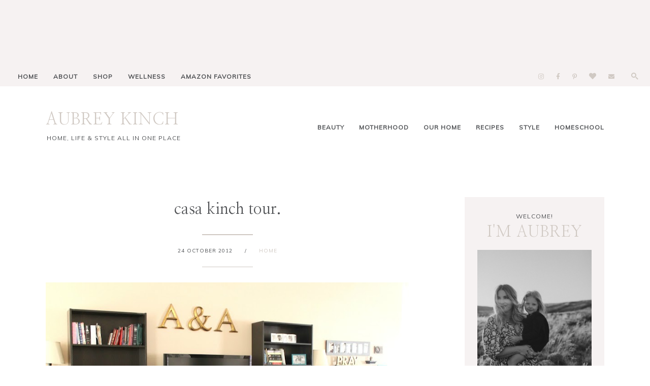

--- FILE ---
content_type: text/html; charset=UTF-8
request_url: https://www.aubreykinch.com/2012/10/casa-kinch-tour.html
body_size: 38253
content:
<!DOCTYPE html>
<html class='v2 no-js' dir='ltr' lang='en' xmlns='http://www.w3.org/1999/xhtml' xmlns:b='http://www.google.com/2005/gml/b' xmlns:data='http://www.google.com/2005/gml/data' xmlns:expr='http://www.google.com/2005/gml/expr' xmlns:og='http://ogp.me/ns#'>
<head>
<link href='https://www.blogger.com/static/v1/widgets/335934321-css_bundle_v2.css' rel='stylesheet' type='text/css'/>
<link href='//ajax.googleapis.com' rel='dns-prefetch'/>
<link href='//fonts.googleapis.com' rel='dns-prefetch'/>
<link href='//use.fontawesome.com' rel='dns-prefetch'/>
<link href='//cdnjs.cloudflare.com' rel='dns-prefetch'/>
<link href='https://fonts.gstatic.com' rel='preconnect'/>
<link href='https://fonts.googleapis.com/css?family=Mulish:wght@400;600|Nanum+Myeongjo' rel='stylesheet'/>
<meta content='IE=edge,chrome=1' http-equiv='X-UA-Compatible'/>
<meta content='width=device-width,initial-scale=1.0,maximum-scale=1.0' name='viewport'/>
<meta content='text/html; charset=UTF-8' http-equiv='Content-Type'/>
<meta content='blogger' name='generator'/>
<link href='https://www.aubreykinch.com/favicon.ico' rel='icon' type='image/x-icon'/>
<link href='https://www.aubreykinch.com/2012/10/casa-kinch-tour.html' rel='canonical'/>
<link rel="alternate" type="application/atom+xml" title="AUBREY KINCH - Atom" href="https://www.aubreykinch.com/feeds/posts/default" />
<link rel="alternate" type="application/rss+xml" title="AUBREY KINCH - RSS" href="https://www.aubreykinch.com/feeds/posts/default?alt=rss" />
<link rel="service.post" type="application/atom+xml" title="AUBREY KINCH - Atom" href="https://www.blogger.com/feeds/8612684340443540581/posts/default" />

<link rel="alternate" type="application/atom+xml" title="AUBREY KINCH - Atom" href="https://www.aubreykinch.com/feeds/70913743595237534/comments/default" />
<!--Can't find substitution for tag [blog.ieCssRetrofitLinks]-->
<link href='https://blogger.googleusercontent.com/img/b/R29vZ2xl/AVvXsEiL-WVAE3qCRONnIQKb9hc6vgeZJnyRKYFhYJJvs974Svt7gAXJE_7sZJYs8oQIW8Q4JTgJ8XE2bUUiELcnLH6A2MtbXkUio2_8Ad4ZJx5YR72v99BgMgp4c0jJ_qj8E9xevsWaQpQDkHoF/s640/IMG_4031open.jpg' rel='image_src'/>
<meta content='https://www.aubreykinch.com/2012/10/casa-kinch-tour.html' property='og:url'/>
<meta content='casa kinch tour.' property='og:title'/>
<meta content='     I always wonder how other people decorate and bring life to their homes so I impulsively grabbed the camera and snapped around the Casa...' property='og:description'/>
<meta content='https://blogger.googleusercontent.com/img/b/R29vZ2xl/AVvXsEiL-WVAE3qCRONnIQKb9hc6vgeZJnyRKYFhYJJvs974Svt7gAXJE_7sZJYs8oQIW8Q4JTgJ8XE2bUUiELcnLH6A2MtbXkUio2_8Ad4ZJx5YR72v99BgMgp4c0jJ_qj8E9xevsWaQpQDkHoF/w1200-h630-p-k-no-nu/IMG_4031open.jpg' property='og:image'/>
<meta content='index,follow' name='robots'/>
<!-- Blog Title -->
<meta content='casa kinch tour.: AUBREY KINCH' property='og:title'/>
<title>casa kinch tour. / AUBREY KINCH</title>
<!-- Open Graph -->
<meta content='casa kinch tour.' property='og:title'/>
<meta content='AUBREY KINCH' property='og:site_name'/>
<meta content='blog' property='og:type'/>
<meta content='https://www.aubreykinch.com/2012/10/casa-kinch-tour.html' property='og:url'/>
<meta content='https://blogger.googleusercontent.com/img/b/R29vZ2xl/AVvXsEiL-WVAE3qCRONnIQKb9hc6vgeZJnyRKYFhYJJvs974Svt7gAXJE_7sZJYs8oQIW8Q4JTgJ8XE2bUUiELcnLH6A2MtbXkUio2_8Ad4ZJx5YR72v99BgMgp4c0jJ_qj8E9xevsWaQpQDkHoF/s640/IMG_4031open.jpg' property='og:image'/>
<style id='page-skin-1' type='text/css'><!--
/*
-----------------------------------------------
Blogger Template
Name:     Margot
Designer: Maira Gallardo
URL:      https://mairagstudio.com
Version:  1.0.1
----------------------------------------------- */
/* Variable definitions
====================
<Group description="Color Palette" selector="body">
<Variable name="primary" description="Primary Color" type="color" default="#4d4f52"/>
<Variable name="secondary" description="Secondary Color" type="color" default="#F9F7F4"/>
<Variable name="accent" description="Accent Color" type="color" default="#809fae"/>
<Variable name="accent.2" description="Accent Color 2" type="color" default="#ECF1F3"/>
</Group>
<Group description="Blog Title" selector=".title-area h1">
<Variable name="header.font" description="Blog Title Font" type="font" default="32px Nanum Myeongjo, serif"/>
<Variable name="header.color" description="Blog Title Color" type="color" default="#809fae" />
</Group>
<Group description="Menu Font" selector=".nav-primary">
<Variable name="menu.font" description="Menu Font" type="font" default="12px Mulish, sans-serif"/>
<Variable name="menu.bg.color" description="Menu Background Color" type="color" default="#F9F7F4"/>
<Variable name="menu.color" description="Menu Font Color" type="color" default="#4d4f52"/>
<Variable name="menu.hover" description="Menu Hover Color" type="color" default="#809fae"/>
</Group>
<Group description="Post Title" selector=".post-title">
<Variable name="post.title.font" description="Post Title Font" type="font" default="30px Nanum Myeongjo, serif"/>
<Variable name="post.title.color" description="Post Title Color" type="color" default="#4d4f52"/>
</Group>
<Group description="Body Copy" selector="body">
<Variable name="body.font" description="Font" type="font" default="14px Kumbh Sans, sans-serif"/>
</Group>
<Group description="Links" selector="body">
<Variable name="link.color" description="Link Color" type="color" default="#809fae"/>
<Variable name="link.visited" description="Visited Color" type="color" default="#999999"/>
<Variable name="link.hover" description="Hover Color" type="color" default="#ECF1F3"/>
</Group>
<Group description="Gadgets" selector="h2, h3">
<Variable name="gadget.font" description="Gadget Title Font" type="font" default="12px Mulish, sans-serif"/>
<Variable name="gadget.color" description="Gadget Title Color" type="color" default="#4d4f52"/>
</Group>
<Variable name="startSide" description="Side where text starts in blog language" type="automatic" default="left"/>
<Variable name="endSide" description="Side where text ends in blog language" type="automatic" default="right"/>
*/------------------------------------------------------*/
/*--------------------------------------------------------------
# Normalize
--------------------------------------------------------------*/
/*! normalize.css v8.0.1 | MIT License | github.com/necolas/normalize.css */
/* Document
========================================================================== */
/**
* 1. Correct the line height in all browsers.
* 2. Prevent adjustments of font size after orientation changes in iOS.
*/
html {
line-height: 1.15;
/* 1 */
-webkit-text-size-adjust: 100%;
/* 2 */
}
/* Sections
========================================================================== */
/**
* Remove the margin in all browsers.
*/
body {
margin: 0;
}
/**
* Render the `main` element consistently in IE.
*/
main {
display: block;
}
/**
* Correct the font size and margin on `h1` elements within `section` and
* `article` contexts in Chrome, Firefox, and Safari.
*/
h1 {
font-size: 2em;
margin: 0.67em 0;
}
/* Grouping content
========================================================================== */
/**
* 1. Add the correct box sizing in Firefox.
* 2. Show the overflow in Edge and IE.
*/
hr {
box-sizing: content-box;
/* 1 */
height: 0;
/* 1 */
overflow: visible;
/* 2 */
}
/**
* 1. Correct the inheritance and scaling of font size in all browsers.
* 2. Correct the odd `em` font sizing in all browsers.
*/
pre {
font-family: monospace, monospace;
/* 1 */
font-size: 1em;
/* 2 */
}
/* Text-level semantics
========================================================================== */
/**
* Remove the gray background on active links in IE 10.
*/
a {
background-color: transparent;
}
/**
* 1. Remove the bottom border in Chrome 57-
* 2. Add the correct text decoration in Chrome, Edge, IE, Opera, and Safari.
*/
abbr[title] {
border-bottom: none;
/* 1 */
text-decoration: underline;
/* 2 */
text-decoration: underline dotted;
/* 2 */
}
/**
* Add the correct font weight in Chrome, Edge, and Safari.
*/
b,
strong {
font-weight: bolder;
}
/**
* 1. Correct the inheritance and scaling of font size in all browsers.
* 2. Correct the odd `em` font sizing in all browsers.
*/
code,
kbd,
samp {
font-family: monospace, monospace;
/* 1 */
font-size: 1em;
/* 2 */
}
/**
* Add the correct font size in all browsers.
*/
small {
font-size: 80%;
}
/**
* Prevent `sub` and `sup` elements from affecting the line height in
* all browsers.
*/
sub,
sup {
font-size: 75%;
line-height: 0;
position: relative;
vertical-align: baseline;
}
sub {
bottom: -0.25em;
}
sup {
top: -0.5em;
}
/* Embedded content
========================================================================== */
/**
* Remove the border on images inside links in IE 10.
*/
img {
border-style: none;
}
/* Forms
========================================================================== */
/**
* 1. Change the font styles in all browsers.
* 2. Remove the margin in Firefox and Safari.
*/
button,
input,
optgroup,
select,
textarea {
font-family: inherit;
/* 1 */
font-size: 100%;
/* 1 */
line-height: 1.15;
/* 1 */
margin: 0;
/* 2 */
}
/**
* Show the overflow in IE.
* 1. Show the overflow in Edge.
*/
button,
input {
/* 1 */
overflow: visible;
}
/**
* Remove the inheritance of text transform in Edge, Firefox, and IE.
* 1. Remove the inheritance of text transform in Firefox.
*/
button,
select {
/* 1 */
text-transform: none;
}
/**
* Correct the inability to style clickable types in iOS and Safari.
*/
button,
[type="button"],
[type="reset"],
[type="submit"] {
-webkit-appearance: button;
}
/**
* Remove the inner border and padding in Firefox.
*/
button::-moz-focus-inner,
[type="button"]::-moz-focus-inner,
[type="reset"]::-moz-focus-inner,
[type="submit"]::-moz-focus-inner {
border-style: none;
padding: 0;
}
/**
* Restore the focus styles unset by the previous rule.
*/
button:-moz-focusring,
[type="button"]:-moz-focusring,
[type="reset"]:-moz-focusring,
[type="submit"]:-moz-focusring {
outline: 1px dotted ButtonText;
}
/**
* Correct the padding in Firefox.
*/
fieldset {
padding: 0.35em 0.75em 0.625em;
}
/**
* 1. Correct the text wrapping in Edge and IE.
* 2. Correct the color inheritance from `fieldset` elements in IE.
* 3. Remove the padding so developers are not caught out when they zero out
*    `fieldset` elements in all browsers.
*/
legend {
box-sizing: border-box;
/* 1 */
color: inherit;
/* 2 */
display: table;
/* 1 */
max-width: 100%;
/* 1 */
padding: 0;
/* 3 */
white-space: normal;
/* 1 */
}
/**
* Add the correct vertical alignment in Chrome, Firefox, and Opera.
*/
progress {
vertical-align: baseline;
}
/**
* Remove the default vertical scrollbar in IE 10+.
*/
textarea {
overflow: auto;
}
/**
* 1. Add the correct box sizing in IE 10.
* 2. Remove the padding in IE 10.
*/
[type="checkbox"],
[type="radio"] {
box-sizing: border-box;
/* 1 */
padding: 0;
/* 2 */
}
/**
* Correct the cursor style of increment and decrement buttons in Chrome.
*/
[type="number"]::-webkit-inner-spin-button,
[type="number"]::-webkit-outer-spin-button {
height: auto;
}
/**
* 1. Correct the odd appearance in Chrome and Safari.
* 2. Correct the outline style in Safari.
*/
[type="search"] {
-webkit-appearance: textfield;
/* 1 */
outline-offset: -2px;
/* 2 */
}
/**
* Remove the inner padding in Chrome and Safari on macOS.
*/
[type="search"]::-webkit-search-decoration {
-webkit-appearance: none;
}
/**
* 1. Correct the inability to style clickable types in iOS and Safari.
* 2. Change font properties to `inherit` in Safari.
*/
::-webkit-file-upload-button {
-webkit-appearance: button;
/* 1 */
font: inherit;
/* 2 */
}
/* Interactive
========================================================================== */
/*
* Add the correct display in Edge, IE 10+, and Firefox.
*/
details {
display: block;
}
/*
* Add the correct display in all browsers.
*/
summary {
display: list-item;
}
/* Misc
========================================================================== */
/**
* Add the correct display in IE 10+.
*/
template {
display: none;
}
/**
* Add the correct display in IE 10.
*/
[hidden] {
display: none;
}
/*------------------------------------------------------------------------------
# Elements
----------------------------------------------------------------------------- */
/* Defaults
------------------------------------------ */
body {
background: #ffffff;
color: #4d4f52;
font: normal normal 14px Mulish, sans-serif;
font-weight: 400;
line-height: 1.8;
-webkit-font-smoothing: antialiased;
-moz-osx-font-smoothing: grayscale;
}
#navbar,
#Attribution1,
.post-icons,
.post-timestamp,
.feed-links {
display: none;
}
/* Hide scrollbar for Chrome, Safari and Opera */
#sc-widget .sc-list-items-container.dragscroll::-webkit-scrollbar {
display: none !important;
}
/* Hide scrollbar for IE, Edge and Firefox */
#sc-widget .sc-list-items-container.dragscroll {
-ms-overflow-style: none;  /* IE and Edge */
scrollbar-width: none;  /* Firefox */
}
a,
button,
input:focus,
input[type="button"],
input[type="reset"],
input[type="submit"],
textarea:focus,
.button {
-webkit-transition: all 0.4s ease-in-out;
-moz-transition: all 0.4s ease-in-out;
-ms-transition: all 0.4s ease-in-out;
-o-transition: all 0.4s ease-in-out;
transition: all 0.4s ease-in-out;
}
::-moz-selection,
::selection {
color: #d0c9c3;
}
a,
.status-msg-wrap a {
color: #d0c9c3;
text-decoration: none;
}
a:hover {
color: #eee8e1;
text-decoration: none;
}
a:visited {
color: #444444;
text-decoration: none;
}
p {
margin: 0 0 20px;
padding: 0;
}
b,
strong {
font-weight: 600;
}
code {
font-family: Courier, monospace;
margin: 20px 0;
color: #000000;
font-size: 14px;
}
.highlight {
background: #d0c9c3;
color: #f6f2f2;
padding: 0 5px;
}
.section,
.widget {
margin: 0;
}
/* Blockquote
--------------------------------------------- */
blockquote,
cite {
font-style: normal;
}
blockquote {
font-size: 20px;
margin: 30px auto;
padding: 20px;
background: #f6f2f2;
border-top: 5px solid #d0c9c3;
border-right: 1px solid #d0c9c3;
}
blockquote p {
margin: 0;
}
blockquote cite {
text-transform: uppercase;
letter-spacing: 1px;
font-size: 12px;
display: block;
margin-top: 15px;
}
/* Headings
--------------------------------------------- */
h1,
h2,
h4 {
line-height: 1.6;
margin: 0 0 16px;
}
h3,
h5,
h6 {
line-height: 1.6;
margin: 0 0 16px;
letter-spacing: 1px;
font: 30px Nanum Myeongjo, serif;
}
h1,
h2,
h3,
h4,
h5,
h6 {
color: #4d4f52;
font-weight: 400;
}
h1 {
font-size: 30px
}
h2 {
font-size: 25px;
text-transform: uppercase;
}
h3 {
font-size: 25px
}
h4 {
font-size: 22px
}
h5 {
font-size: 20px;
text-transform: uppercase;
}
h6 {
font-size: 18px;
text-transform: uppercase;
}
/* Objects
--------------------------------------------- */
embed,
iframe,
img,
object,
video {
max-width: 100%;
}
img {
height: auto;
}
.content img:hover {
opacity: 0.8;
transition: opacity .5s;
}
/* Tables
--------------------------------------------- */
table {
border-collapse: collapse;
border-spacing: 0;
line-height: 2;
margin-bottom: 40px;
width: 100%;
}
td,
th {
text-align: left;
padding: 10px;
}
td {
padding: 10px;
}
th {
text-transform: uppercase;
letter-spacing: 1px;
font-weight: normal;
}
/*------------------------------------------------------------------------------
# Forms
----------------------------------------------------------------------------- */
input,
select,
textarea {
background: #d0c9c3;
border: 2px solid #d0c9c3;
font: 12px Mulish, sans-serif;
font-weight: 600;
color: #f6f2f2;
padding: 10px 15px;
width: calc(100% - 35px);
}
input:focus,
textarea:focus {
border: 2px solid #f6f2f2;
outline: 0;
}
input[type="checkbox"],
input[type="image"],
input[type="radio"] {
width: auto;
}
::-moz-placeholder {
color: #f6f2f2;
opacity: 1;
letter-spacing: 1px;
font: 12px Mulish, sans-serif;
font-weight: 600;
}
::-webkit-input-placeholder {
color: #f6f2f2;
opacity: 1;
letter-spacing: 1px;
font: 12px Mulish, sans-serif;
font-weight: 600;
}
[placeholder]:focus::-webkit-input-placeholder {
transition: opacity .5s .5s ease;
opacity: 0;
}
[placeholder]:focus::-moz-placeholder {
transition: opacity .5s .5s ease;
opacity: 0;
}
input:-webkit-autofill {
-webkit-box-shadow: 0 0 0 1000px #fff inset;
}
button,
input[type="button"],
input[type="reset"],
input[type="submit"],
.button {
background: #f6f2f2;
border: 2px solid #f6f2f2;
color: #d0c9c3;
cursor: pointer;
padding: 10px 16px;
font: 12px Mulish, sans-serif;
font-weight: 600;
letter-spacing: 1px;
}
button:hover,
input:hover[type="button"],
input:hover[type="reset"],
input:hover[type="submit"],
.button:hover {
background: transparent;
border: 2px solid #d0c9c3;
color: #d0c9c3;
}
/*--------------------------------------------------------------------------------
# Structure and Layout
------------------------------------------------------------------------------- */
/* Flexbox
--------------------------------------------- */
.flex {
display: flex;
flex-direction: row;
flex-wrap: wrap;
justify-content: flex-start;
align-items: flex-start;
}
.end {
-webkit-box-pack: end;
-ms-flex-pack: end;
justify-content: flex-end;
}
.space {
-webkit-box-pack: justify;
-ms-flex-pack: justify;
justify-content: space-between;
}
.centered {
-webkit-box-pack: center;
-ms-flex-pack: center;
justify-content: center;
}
.flex.center {
-webkit-box-align: center;
-ms-flex-align: center;
align-items: center;
}
/* Site Containers
--------------------------------------------- */
.site-inner,
.wrap {
max-width: 1100px;
margin: 0 auto;
}
.site-inner {
clear: both;
}
/* Column widths and positions
--------------------------------------------- */
.content-sidebar-wrap {
margin: 60px auto;
max-width: 100%;
}
.content {
width: 65%;
}
.sidebar-primary {
width: 25%;
}
.static_page .content,
.error_page .content {
width: 80%;
margin: 0 auto;
}
.static_page .sidebar-primary,
.static_page .blog-pager,
.error_page .sidebar-primary {
display: none;
}
.menu.section,
.main.section,
.footer.section {
margin: 0;
}
/* Column Classes
--------------------------------------------- */
.one-half {
width: 48%;
}
.one-third {
width: 31%;
}
/*-----------------------------------------------------------------------------
# Site Header
---------------------------------------------------------------------------- */
.is-sticky .nav-header {
z-index: 999;
padding: 20px  0;
background: #ffffff;
border-bottom: 1px solid #d0c9c3;
}
.nav-header {
padding: 40px 0;
}
.site-header {
width: 30%;
}
.nav-header .labels {
width: 65%;
}
.nav-header .labels.section h2 {
display: none;
}
.Label ul {
list-style-type: none;
text-align: right;
}
.Label ul li {
display: inline-block;
}
.Label ul li span,
.Label ul li a {
padding: 0 0 0 25px;
font: 12px Mulish, sans-serif;
color: #4d4f52;
font-weight: 600;
text-transform: uppercase;
letter-spacing: 1px;
font-size: 12px;
}
.Label ul li > span,
.Label ul li a:hover {
color: #d0c9c3;
}
/* Title Area
--------------------------------------------- */
.header.section {
margin: 0 auto;
}
.title-area h1 {
margin: 0;
}
h1 a,
.site-title a {
line-height: 1;
font: 32px Nanum Myeongjo, sans-serif;
color: #d0c9c3;
letter-spacing: 1px;
text-align: center;
margin: 0;
}
.site-title a,
.site-title a:hover {
color: #d0c9c3;
}
#Header1_headerimg {
max-width: 100%;
width: 250px;
height: auto;
margin: 0;
}
header .description {
font: 12px Mulish, sans-serif;
text-transform: uppercase;
letter-spacing: 1px;
transition: opacity 0.5s ease;
}
.is-sticky .descriptionwrapper {
display: none;
}
.is-sticky .description {
opacity: 0;
}
header .widget {
margin: 0;
}
/*--------------------------------------------------------------------------------
# Site Navigation
------------------------------------------------------------------------------- */
.ig .widget-content {
line-height: 0;
background: #f6f2f2;
}
.nav-primary {
background: #f6f2f2;
padding: 10px 20px;
text-transform: capitalize;
}
.menu-display {
display: block !important;
line-height: 1;
}
.menu-display > ul {
line-height: 1;
}
.menu-display>ul>li {
display: inline-block;
position: relative;
padding: 0 15px;
}
.menu-display a {
font: 12px Mulish, sans-serif;
letter-spacing: 1px;
color: #4d4f52;
font-weight: 600;
}
.menu-display a:hover,
.menu-display .sub-menu a:hover {
color: #d0c9c3;
}
.menu-display ul>li>.sub-menu {
background: #f6f2f2;
position: absolute;
left: -9999px;
top: 100%;
opacity: 0;
-webkit-transition: opacity .4s ease-in-out;
-moz-transition: opacity .4s ease-in-out;
-ms-transition: opacity .4s ease-in-out;
-o-transition: opacity .4s ease-in-out;
transition: opacity .4s ease-in-out;
z-index: 999;
text-align: left;
margin-left: -15px;
padding: 15px;
width: 200px;
}
.menu-display .has-children:hover .sub-menu {
left: auto;
opacity: 1;
}
.menu-display li ul li {
display: block;
padding: 15px 0 0;
text-align: left;
}
.menu-display li ul li a {
z-index: 9999;
}
.slicknav_menu {
display: none;
}
/* Search Box
-----------------------------------------------*/
.icon-search {
display: inline-block;
position: relative;
width: 20px;
height: 20px;
cursor: pointer;
margin-left: 20px;
}
.icon-search::before {
content: '';
display: inline-block;
width: 9%;
height: 30%;
background: #d0c9c3;
position: absolute;
left: 68%;
top: 68%;
-webkit-transform: translate(-50%, -50%) rotate(-45deg);
transform: translate(-50%, -50%) rotate(-45deg);
-webkit-transition: all 0.5s;
transition: all 0.5s;
}
.icon-search.close::before {
height: 80%;
left: 50%;
top: 50%;
}
.icon-search::after {
content: '';
display: inline-block;
position: absolute;
width: 30%;
height: 30%;
border: 2px solid #d0c9c3;
border-radius: 50%;
top: 40%;
left: 40%;
-webkit-transform: translate(-50%, -50%) rotate(0deg);
transform: translate(-50%, -50%) rotate(0deg);
-webkit-transition: all 0.5s;
transition: all 0.5s;
}
.icon-search.close::after {
border-width: 0.5px;
border-radius: 0px;
width: 0px;
height: 70%;
left: 50%;
top: 50%;
-webkit-transform: translate(-50%, -50%) rotate(45deg);
transform: translate(-50%, -50%) rotate(45deg);
}
.search-form {
margin-top: -85px;
width: 100%;
background: #d0c9c3;
padding: 20px 0;
text-align: center;
transition: all .5s ease;
}
.search-form.go {
margin-top: 0;
}
.search-form input {
background: transparent;
width: 80%;
text-transform: uppercase;
font-size: 16px;
border: none;
padding: 0;
}
input:focus:-ms-input-placeholder {
color: transparent;
}
.search-form button {
border: none;
background: transparent;
color: #f6f2f2;
font-size: 12px;
padding: 0;
}
.search-form button:hover {
color: #f6f2f2;
border: none;
outline: 0;
}
/* Featured Posts
-------------------------------------------------------*/
.featured-posts {
background: #f6f2f2;
padding: 40px 0;
}
.featured-wrap {
width: 100%;
max-width: 1100px;
margin: 0 auto;
}
.featured-wrap .item {
width: 22%;
flex: 0 0 auto;
}
.featured-wrap .item .item-img {
width: 46%;
}
.featured-wrap .item .item-img img {
object-fit: cover;
height: 150px;
width: 100%;
}
.featured-wrap .item .item-content {
width: 46%;
}
.featured-wrap .item .item-content h2 {
font-size: 16px;
text-transform: none;
}
.featured-wrap .item .item-content h2 a {
color: #4d4f52;
}
.featured-wrap .item .item-content h2 a:hover {
color: #d0c9c3;
}
.featured-wrap a.more-link {
padding: 0;
}
/* Latest Post
-------------------------------------------------------*/
.new-post-wrap {
border-bottom: 1px solid #d0c9c3;
}
.new-post-wrap > hr,
.newsletter-wrap > hr {
background: #d0c9c3;
height: 1.5px;
border: none;
margin: 0 0 1px;
}
.new-post {
padding: 60px 0;
width: 100%;
max-width: 1100px;
margin: 0 auto;
align-items: flex-start;
}
.new-wrap-left {
width: 70%;
}
.post-summary {
margin: 0;
padding: 0;
}
.post-summary img {
width: 50%;
}
.last-post-content {
width: 50%;
background: #ffffff;
padding: 40px;
border-top: 5px solid #d0c9c3;
border-right: 1px solid #d0c9c3;
position: absolute;
right: 0;
}
.last-post-content span {
letter-spacing: 1px;
}
.last-post-content h2 {
margin-top: 15px;
}
.last-post-content h2 a {
font: 30px Nanum Myeongjo, serif;
color: #4d4f52;
text-transform: capitalize;
}
.post-summary hr {
width: 25px;
height: 2px;
background: #d0c9c3;
border: none;
float: left;
clear: both;
}
/* Explore
-------------------------------------------------------*/
.new-wrap-right {
width: 25%;
}
.explore .widget {
margin-bottom: 15px;
}
.explore .widget:last-child {
margin-bottom: 0;
}
.explore .widget-content img {
width: 100%;
height: 170px;
object-fit: cover;
}
.explore .caption {
position: absolute;
top: 50%;
left: 50%;
transform: translate(-50%, 85%);
width: 80%;
background: #ffffff;
padding: 10px;
text-align: center;
transition: all 0.5s;
color: #4d4f52;
font: 12px Mulish, sans-serif;
font-weight: 600;
font-size: 12px;
letter-spacing: 1px;
text-transform: uppercase;
}
.explore .widget:first-child .caption {
transform: translate(-50%, 125%);
}
.explore .caption:hover {
background: #d0c9c3;
}
.explore a {
display: block;
line-height: 1;
}
/* Shop
-------------------------------------------------------*/
.shop-wrap {
border-bottom: 1px solid #d0c9c3;
}
.shop {
width: 100%;
max-width: 1100px;
margin: 0 auto;
padding: 60px 0;
}
.shop h3 {
font: 12px Mulish, sans-serif;
text-transform: uppercase;
}
.shop-wrap > hr {
background: #d0c9c3;
height: 2px;
border: none;
margin: 0 0 1px;
}
/* About
-------------------------------------------------------*/
.sidebar .Image:first-child,
.sidebar .widget:nth-child(2) {
background: #f6f2f2;
padding: 25px;
text-align: center;
}
.sidebar .Image:first-child span {
font: 12px Mulish, sans-serif;
color: #4d4f52;
letter-spacing: 1px;
}
.sidebar .Image:first-child h3 {
font: 30px Nanum Myeongjo, serif;
color: #d0c9c3;
}
.sidebar .widget:nth-child(2) {
padding-top: 0;
}
/*------------------------------------------------------------------------------
# Widgets
----------------------------------------------------------------------------- */
.widget {
word-wrap: break-word;
line-height: 1.8;
}
.widget:not(.Blog, .FeaturedPost) h2 {
font: 12px Mulish, sans-serif;
color: #4d4f52;
letter-spacing: 1px;
text-transform: uppercase;
}
.sidebar .widget {
margin-bottom: 60px;
}
.sidebar .widget:first-child {
margin-bottom: 0;
}
.sidebar .widget:last-child {
margin-bottom: 0;
}
.widget ul {
padding: 0;
}
.widget ol>li {
list-style-position: inside;
list-style-type: decimal;
padding-left: 20px;
text-indent: 20px;
}
.widget li {
border: none;
margin: 0;
padding: 0;
list-style-type: disc;
}
/* Popular Posts
-----------------------------------------------------*/
.PopularPosts ul {
counter-reset: popularcount;
margin: 0;
padding: 0;
}
.PopularPosts ul li {
position: relative;
padding: 0;
list-style: none;
text-align: left;
}
.PopularPosts .item-thumbnail-only {
display: flex;
align-items: center;
justify-content: space-between;
}
.PopularPosts .item-thumbnail,
.PopularPosts .item-title {
width: 48%;
float: unset;
}
.PopularPosts .item-thumbnail a {
clip: auto;
display: block;
height: auto;
overflow: hidden;
}
.PopularPosts .item-thumbnail img {
position: relative;
padding-right: 0px !important;
height: auto;
width: 100%;
}
.PopularPosts .item-title {
font: 12px Mulish, sans-serif;
font-size: 14px;
line-height: 1.6;
padding: 0;
}
.PopularPosts .item-title a {
color: #4d4f52;
text-decoration: none;
}
.PopularPosts .item-snippet {
display: none;
}
.PopularPosts .item-content {}
/* Social Icons
----------------------------------------------*/
#LinkList900 {
text-align: center;
}
#LinkList900 li {
padding: 0 10px;
display: inline-block;
}
#LinkList900 a {
color: #d0c9c3;
}
#LinkList900 a:hover {
color: #f6f2f2;
}
#LinkList900 .fab {
font-size: 12px;
}
/* Newsletter
----------------------------------------------*/
.newsletter-wrap {
border-top: 1px solid #d0c9c3;
}
.newsletter-wrap > hr {
margin-top: 1px;
}
.newsletter-wrap > .wrap {
padding: 60px 0;
}
.newsletter h2 {
font-size: 80px;
word-break: keep-all;
letter-spacing: 1px;
color: #f6f2f2;
margin: 0 auto 50px;
text-transform: uppercase;
}
.newsletter .HTML {
width: 70%;
margin: 0 auto;
text-align: center;
}
.newsletter .HTML:first-child {
margin-bottom: 100px;
}
.newsletter form {
margin-top: 30px;
}
.mc-field-group {
width: 30%;
}
.mc-field-group form input {
text-transform: uppercase;
text-align: center;
}
.newsletter-wrap form button {
margin: 0;
width: 100%;
}
/* Archives
----------------------------------------------- */
.archive-title h2 {
cursor: pointer;
margin-bottom: 20px !important;
}
.BlogArchive hr {
display: none;
}
/*--------------------------------------------------------------------------
Content Area
------------------------------------------------------------------------- */
/* Entry Meta
------------------------------------*/
.index .entry-meta,
.archive .entry-meta {
font: normal normal 14px Mulish, sans-serif;
font-size: 12px;
letter-spacing: 1px;
text-transform: uppercase;
position: absolute;
top: 20px;
left: -20px;
z-index: 1;
background: #f6f2f2;
padding: 15px;
border-top: 5px solid #d0c9c3;
}
.date_month {
display: block;
font-size: 11px;
margin: 0 0 5px;
text-align: center;
}
.date_day {
display: block;
font-size: 16px;
text-align: center;
}
.date_year {
display: block;
font-size: 11px;
text-align: center;
display: none;
}
.entry-meta ul {
text-align: center;
}
.widget .post-body ul {
padding: 0;
margin: 0;
}
.item .post-meta {
margin-bottom: 30px;
}
.item .entry-meta {
text-transform: uppercase;
font-size: 10px;
letter-spacing: 1px;
}
.item .entry-meta hr {
width: 100px;
height: 1.5px;
background: #d0c9c3;
margin: 25px auto;
border: none;
}
.item .calendar,
.static_page .entry-meta {
display: none;
}
.item .entry-meta ul {
margin: 15px auto;
}
.entry-meta ul li {
display: inline-block;
padding: 0 10px;
list-style-type: none;
}
.index .post-labels a,
.archive .post-labels a {
display: block;
font: 12px Mulish, sans-serif;
font-size: 11px;
text-transform: uppercase;
letter-spacing: 1px;
font-weight: 600;
margin-bottom: 25px;
}
.item .post-labels {
margin-left: 20px;
}
.post-labels a:not(:first-child) {
display: none;
}
/* Entry
-------------------------------*/
.index .post-outer,
.archive .post-outer {
margin-bottom: 60px;
}
.post-wrap .post-thumb {
width: 50%;
line-height: 0;
}
.post-wrap .post-thumb img {
width: 100%;
}
.index .post-wrap .index-content {
width: 50%;
background: #f6f2f2;
padding: 40px;
border-top: 5px solid #d0c9c3;
border-right: 1px solid #d0c9c3;
position: absolute;
right: 0;
}
.post-wrap .index-content h2 {
margin-top: 25px;
}
.post-wrap .index-content h2 a {
font: 30px Nanum Myeongjo, serif;
color: #4d4f52;
text-transform: capitalize;
}
.index-content > hr {
width: 25px;
height: 1.5px;
background: #d0c9c3;
border: none;
margin:0;
}
.Blog > #blog-pager {
border: none;
}
.item .post.hentry {
margin-bottom: 100px;
}
h1.post-title {
margin-bottom: 15px;
font: 30px Nanum Myeongjo, serif;
text-align: center;
color: #4d4f52;
line-height: 1.6;
}
h2.post-title,
h2.post-title a {
font: 30px Nanum Myeongjo, serif;
text-align: left;
color: #4d4f52;
line-height: 1.6;
text-transform: none;
}
.post-content,
.byncomments {
margin: 0 auto;
text-align: justify;
}
.post-body img {
width: 100%;
height: auto;
}
.post-body ul li {
margin: 0 0 10px 20px;
list-style-type: disc;
}
.post-body ul li ul,
.post-body ol li ol {
padding-left: 16px !important;
}
.post-body ol>li {
padding-left: 0;
text-indent: 0;
}
a.more-link {
font: 12px Mulish, sans-serif;
font-weight: 600;
padding: 25px 0 0;
color: #4d4f52;
text-transform: uppercase;
display: block;
}
a.more-link:hover {
color: #d0c9c3;
}
/* Share buttons
-------------------------------------*/
.share-post {
margin: 30px auto 15px;
text-align: center;
}
.share-post.bottom {
margin: 30px auto;
}
.share li {
display: inline-block;
padding: 0 12px !important;
}
.share li a {
color: #4d4f52;
}
.share .fab {
font-size: 0.87rem;
}
.share .fab:hover {
color: #eee8e1;
}
.static_page .share-post.bottom {
display: none;
}
/* Related Posts
----------------------------------------------- */
.related-posts {
text-align: center;
border-top: 1px solid #f6f2f2;
border-bottom: 1px solid #f6f2f2;
padding: 30px 0;
}
.related-posts h6 {
margin-bottom: 30px;
}
.related-posts ul {
display: -webkit-box;
display: -ms-flexbox;
display: flex;
-webkit-box-orient: horizontal;
-webkit-box-direction: normal;
flex-direction: row;
flex-wrap: wrap;
-webkit-box-pack: justify;
-ms-flex-pack: justify;
justify-content: space-between;
-webkit-box-align: start;
-ms-flex-align: start;
align-items: flex-start;
}
.related-posts ul li {
list-style: none;
text-align: center;
}
.related-posts ul li img {
margin-bottom: 15px;
width: 100%;
height: auto !important;
}
.related-posts ul li img:hover {
opacity: 0.7;
}
.related-posts ul li a {
font: 12px Mulish, sans-serif;
color: #4d4f52;
font-weight: 700;
text-transform: uppercase;
}
/* Post footer
---------------------------------- */
.post-footer {
margin: 0 auto;
}
/* Comments
------------------------------------ */
.byncomments h4,
.byncomments h3 {
font-size: 18px;
text-transform: uppercase;
color: #d0c9c3;
}
.widget .byncomments ol > li,
.widget .byncomments ol li {
text-indent: 0;
list-style-type: none;
list-style-position: initial;
}
.comments .comments-content .comment:first-child {
padding: 0;
}
.comments .comments-content .comment {
margin: 30px 0 0;
}
.comments .avatar-image-container {
margin: 0 15px 20px 0;
border-radius: 50%;
max-height: 50px;
width: 50px;
}
.comments .avatar-image-container img {
max-width: 50px;
}
.comments .comment-block {
margin: 0;
}
.comment-header {
text-transform: uppercase;
letter-spacing: 1px;
}
.comments .comments-content .user {
display: block;
}
.comments .comments-content .user a {
font-weight: 400;
color: #d0c9c3;
}
.comments .comments-content .icon.blog-author {
display: none;
}
.comments .comments-content .datetime {
margin: 0;
font-size: 12px;
}
body .comment-content {
margin: 30px 0;
}
.comment-actions {
font-size: 11px;
text-transform: uppercase;
letter-spacing: 1px;
}
.comments .comments-content .comment-replies {
margin: 15px 0 0 15px;
}
.comments .comments-content .comment-replies li:last-child {
border-bottom: 1px solid #d0c9c3;
}
.thread-toggle,
.comments .continue a {
font-size: 11px;
text-transform: uppercase;
font-weight: 400;
}
/* Status Message
------------------------------*/
.status-msg-wrap {
width: auto;
margin: 0 auto 100px;
text-align: center;
font-size: 100%;
}
.status-msg-body {
padding: 0 0 15px;
font-size: 20px;
text-transform: uppercase;
letter-spacing: 1px;
position: relative;
}
.status-msg-hidden {
visibility: visible;
padding: 0;
}
.status-msg-wrap a {
padding: 0;
text-transform: uppercase;
}
.status-msg-bg {
background-color: transparent;
}
/*-----------------------------------------------
Posts Navigation
---------------------------------------------- */
#blog-pager {
margin: 0 auto;
position: relative;
}
#blog-pager-older-link,
#blog-pager-newer-link {
width: 50%;
float: unset;
}
.blog-pager-newer-link,
.blog-pager-older-link {
font: 30px Nanum Myeongjo, serif;
color: #d0c9c3;
letter-spacing: 1px;
font-size: 20px;
}
.blog-pager-newer-link {
margin-right: 30px;
}
.post-outer .blog-pager {
display: none;
}
.pagination-previous,
.pagination-next {
width: 50%;
}
/*------------------------------------------------------
SITE FOOTER
------------------------------------------------------*/
.footer-widgets {
background: #f6f2f2;
padding: 50px 0;
}
.footer-widgets .widget h2 {
display: none;
}
.footer-widgets .widget li {
list-style-type: none;
display: inline-block;
}
.footer-widgets .widget#LinkList503 ul {
text-align: left;
}
.footer-widgets .widget#LinkList503 li a {
font: 12px Mulish, sans-serif;
font-weight: 600;
color: #4d4f52;
text-transform: uppercase;
padding-right: 15px;
letter-spacing: 1px;
font-size: 10px;
}
.site-credits {
text-align: right;
}
.site-credits {
font-size: 10px;
text-transform: uppercase;
letter-spacing: 1px;
}
.site-credits a {
color: #d0c9c3;
}
a.back-to-top {
position: fixed;
bottom: 50px;
right: 30px;
color: #d0c9c3;
font-size: 14px;
display: none;
margin: 0;
line-height: 1;
}
/*------------------------------------------------------
404
------------------------------------------------------*/
.error_page .content {
padding: 0;
float: none;
border: none;
}
.error_page .status-msg-hidden {
text-align: center;
}
.error_page .status-msg-hidden h2 {
margin: 0 0 30px;
line-height: 1;
font: 30px Nanum Myeongjo, serif;
font-size: 125px;
color: #d0c9c3;
}
.error_page h2 {
margin-bottom: 30px;
}
/*-----------------------------------------------
MEDIA QUERIES
------------------------------------------------*/
@media screen and (max-width: 1025px) {
.nav-primary {
padding: 10px 30px;
}
.nav-header > .wrap,
.site-inner {
padding: 0 30px;
}
.featured-posts {
padding: 30px;
}
.featured-wrap {
width: auto;
}
.new-post,
.shop {
padding: 60px 30px;
width: auto;
}
.content {
width: 68%;
}
.static_page .content,
.error_page .content {
width: 100%;
}
.footer-widgets {
padding: 30px;
}
a.back-to-top {
bottom: 90px;
}
}
@media screen and (max-width: 900px) {
.nav-primary {
display: none;
}
.nav-header {
background: #ffffff;
position: relative;
}
.site-header,
.nav-header .labels {
width: auto;
}
h1 a,
.site-title a {
font-size: 24px;
}
#Header1_headerimg {
margin: 0;
}
.Label ul li span,
.Label ul li a {
padding: 0 0 0 15px;
}
.search-form {
position: absolute;
bottom: 30px;
right: 30px;
width: 300px;
padding: 10px 0;
z-index: -1;
}
.is-sticky .search-form {
top: -10px;
bottom: unset;
}
.search-form.go {
bottom: 0;
z-index: 0;
}
.is-sticky .search-form.go {
top: 99px;
bottom: unset;
}
.featured-wrap .item .item-content h2 {
font-size: 12px;
}
.last-post-content,
.index .post-wrap .index-content {
padding: 20px 20px 25px;
}
.last-post-content h2 a,
.post-wrap .index-content h2 a {
font-size: 20px;
}
.last-post-content p,
.index .post-wrap .index-content {
font-size: 12px;
}
.explore .widget-content img {
height: 102px;
}
.explore .caption {
transform: translate(-50%, -50%);
}
.explore .widget:first-child .caption {
transform: translate(-50%, 0);
}
.index .post-labels a,
.archive .post-labels a {
margin-bottom: 15px;
}
.post-wrap .index-content h2 {
margin-top: 15px;
line-height: 1.2
}
.post-outer a.more-link {
padding: 0;
}
.sidebar-primary {
width: 29%;
}
#mc_embed_signup form input {
margin: 0 0 20px;
}
#mc_embed_signup_scroll {
-webkit-box-orient: vertical;
-webkit-box-direction: normal;
-ms-flex-direction: column;
flex-direction: column;
}
.mc-field-group {
width: 100%;
}
.item .content,
.item .sidebar-primary {
width: 100%;
}
.item .sidebar-primary {
margin-top: 100px;
}
.item .sidebar-primary .Image:first-child,
.item .sidebar-primary .widget:nth-child(2) {
width: 48%;
display: table-cell;
vertical-align: middle;
}
.item .sidebar-primary .widget:nth-child(2) {
padding-top: 25px;
}
.item .sidebar-primary #LinkList900 {
margin-top: 60px;
}
/*.item .sidebar-primary .PopularPosts,
.item .sidebar-primary .BlogArchive,*/
.item .sidebar-primary .widget:nth-child(n+4) {
display: none;
}
.label-page .status-msg-wrap,
.search-page .status-msg-wrap {
position: unset;
text-align: center;
}
.label-page .status-msg-body,
.search-page .status-msg-body{
text-align: center;
}
/* Responsive menu
-----------------------------------*/
.slicknav_menu {
background: #f6f2f2;
text-align: left;
display: block;
}
.slicknav_menu h2,
.slicknav_arrow {
display: none;
}
.slicknav_btn {
cursor: pointer;
}
.slicknav_menu .slicknav_menutxt {
display: none;
}
.slicknav_btn.slicknav_open .slicknav_menutxt {
z-index: 999;
}
.slicknav_icon {
position: relative;
display: block;
width: 20px;
cursor: pointer;
}
.slicknav_icon:hover span {
background: #d0c9c3;
}
.slicknav_icon>span {
position: absolute;
display: block;
width: 100%;
height: 1.5px;
border-radius: 0;
background-color: #d0c9c3;
}
.slicknav_icon>span:nth-child(2) {
top: -6px;
}
.slicknav_icon>span:nth-child(3) {
top: 6px;
}
.slicknav_nav {
background: #f6f2f2;
position: absolute;
top: 300px;
left: 0;
z-index: 999;
width: 100%;
height: auto;
overflow: hidden;
padding: 30px;
letter-spacing: 1px;
}
.is-sticky .slicknav_nav {
top: 99px;
}
.slicknav_nav ul {
padding: 0;
margin: 0 auto;
text-align: left;
position: relative;
}
.slicknav_nav li {
display: block;
padding-bottom: 25px;
}
.slicknav_nav li a {
font: 12px Mulish, sans-serif;
color: #4d4f52;
font-weight: 600;
text-transform: uppercase;
font-size: 14px;
}
.slicknav_nav li>ul>li {
padding-left: 30px;
}
.slicknav_nav ul ul {
padding: 30px 0 0;
}
.slicknav_nav #formsearch {
display: block;
}
}
@media screen and (max-width: 767px) {
.nav-header .labels,
.descriptionwrapper {
display: none;
}
.site-header {
width: 70%;
}
.title-area h1 {
text-align: center;
}
.nav-header .slicknav_menu .Label {
display: block;
}
.slicknav_nav {
top: 125px;
}
.is-sticky .slicknav_nav {
top: 89px;
}
.slicknav_nav .Label ul li {
display: block;
}
.slicknav_nav .Label ul li span,
.slicknav_nav .Label ul li a {
padding: 0;
}
.is-sticky .search-form.go {
top: 89px;
}
.featured-posts {
padding: 20px;
}
.featured-wrap .item {
width: 48%;
}
.featured-wrap .item .item-content h2 {
margin-bottom: 0;
}
.new-wrap-left,
.new-wrap-right,
.post-summary img,
.one-half,
.one-third,
.content,
.sidebar-primary,
.post-wrap .post-thumb,
.PopularPosts ul li,
.newsletter .HTML,
.footer-widgets .widget:first-child {
width: 100%;
}
.shop .widget-content p,
.shop .widget-content div {
float: unset !important;
}
.one-half,
.one-third {
margin-bottom: 30px;
}
.index .post-wrap .index-content,
.last-post-content {
position: unset;
margin: -30px auto 0;
width: 80%;
position: relative;
z-index: 1;
}
.sidebar-primary,
.new-wrap-right {
margin-top: 60px;
}
.newsletter-wrap > .wrap {
padding: 60px 30px;
}
.footer-widgets > .wrap {
justify-content: center;
}
.footer-widgets .widget:first-child {
text-align: center;
margin-bottom: 30px;
}
.site-credits {
line-height: 1.8;
}
.related-posts ul li {
margin: 0 0 20px;
}
.pagination-next,
.pagination-previous {
width: 100%;
border-right: none;
padding: 0;
}
.pagination-previous {
padding-top: 30px;
}
.item .sidebar-primary .Image:first-child,
.item .sidebar-primary .widget:nth-child(2) {
display: block;
width: auto;
}
.item .sidebar-primary .widget:nth-child(2) {
padding-top: 0;
}
}

--></style>
<style id='template-skin-1' type='text/css'><!--
#layout{
min-width: 0;
max-width:1200px;
width:1200px;
}
#layout .site-inner {
margin: 0 auto;
}
#layout .header-wrapper {
min-width: 100%;
width: 100%;
}
#layout .content,
#layout .main-wrapper{
padding:0;
}
#layout .region-inner {
min-width: 0;
width: auto;
}
body#layout div.section{
border:none;
padding:10px 0;
background:#ccc;
}
body#layout .section h4{
text-transform:uppercase;
color:#ffffff;
padding:0 0 15px;
}
body#layout .draggable-widget .widget-wrap3,
body#layout div.layout-widget-description,
body#layout .widget-content a{
color:#000000;
}
body#layout .add_widget{
border:none;
}
body#layout .add_widget a{
text-transform:uppercase;
}
body#layout .widget-content{
border:none;
}
#layout .column-center-outer,
#layout .column-right-outer {
padding:20px 20px 0;
margin-bottom:30px;
overflow:hidden;
}
--></style>
<style>
.hidden {
	display: none;
}
  body.archive {
	display: block !important
}

  

</style>
<script src='https://ajax.googleapis.com/ajax/libs/jquery/2.2.4/jquery.min.js'></script>
<script src='https://cdnjs.cloudflare.com/ajax/libs/SlickNav/1.0.10/jquery.slicknav.min.js'></script>
<script src='https://cdnjs.cloudflare.com/ajax/libs/jquery.sticky/1.0.3/jquery.sticky.min.js'></script>
<link href='https://cdnjs.cloudflare.com/ajax/libs/font-awesome/5.15.4/css/all.min.css' rel='stylesheet'/>
<!-- == NO FOUC == -->
<script type='text/javascript'>
    $('html').addClass('hidden');
    $(document).ready(function() { 
      $('html').removeClass('hidden');  
     });  
</script>
<script>
  $(document).ready(function(){
    $('.nav-header').sticky({
    topSpacing:0,
   	center: true,
   	getWidthFrom: '.nav-header',
   responsiveWidth: true,
    });
  });
</script>
<!-- == FEATURED POSTS == -->
<script type='text/javascript'>
//<![CDATA[
var showpostthumbnails_gal = true;
var showpostsummary_gal = true;
var random_posts = false;
var numchars_gal = 0;
var numposts_gal = 4;

function showgalleryposts( json ) {
	var numPosts = json.feed.openSearch$totalResults.$t;
	var indexPosts = new Array();
	document.write( '<div class="featured flex center space">' );
	for ( var i = 0; i < numPosts; ++i ) {
		indexPosts[ i ] = i
	}
	if ( random_posts == true ) {
		indexPosts.sort( function() {
			return 0.5 - Math.random()
		} )
	}
	if ( numposts_gal > numPosts ) {
		numposts_gal = numPosts
	}
	
	for ( i = 0; i < numposts_gal; ++i ) {
		var entry_gal = json.feed.entry[ indexPosts[ i ] ];
		var posttitle_gal = entry_gal.title.$t;
		var postdate = entry_gal.published.$t;
		var year = postdate.substring(0,4);
        var nmonth = postdate.substring(5,7);
        var date = postdate.substring(8,10);
		if(nmonth=="01"){var month="Jan"}else if(nmonth=="02"){var month="Feb"}else if(nmonth=="03"){var month="Mar"}else if(nmonth=="04"){var month="Apr"}else if(nmonth=="05"){var month="May"}else if(nmonth=="06"){var month="Jun"}else if(nmonth=="07"){var month="Jul"}else if(nmonth=="08"){var month="Aug"}else if(nmonth=="09"){var month="Sep"}else if(nmonth=="10"){var month="Oct"}else if(nmonth=="11"){var month="Nov"}else if(nmonth=="12"){var month="Dec"}
		for ( var k = 0; k < entry_gal.link.length; k++ ) {
			if ( entry_gal.link[ k ].rel == 'alternate' ) {
				posturl_gal = entry_gal.link[ k ].href;
				break
			}
		}
		if ( "content" in entry_gal ) {
			var postcontent_gal = entry_gal.content.$t
		}
		s = postcontent_gal;
		a = s.indexOf( "<img" );
		b = s.indexOf( "src=\"", a );
		c = s.indexOf( "\"", b + 5 );
		d = s.substr( b + 5, c - b - 5 );
		if ( ( a != -1 ) && ( b != -1 ) && ( c != -1 ) && ( d != "" ) ) {
			var thumburl_gal = d
		} else var thumburl_gal = '';
		document.write( '<div class="item flex center space"><div class="item-img"><a href="' + posturl_gal +
			'"><img class="slide-image" src="' + thumburl_gal +
			'"/></a></div><div class="item-content">' );
		document.write( '<h2><a href="' + posturl_gal +
			'">' );
		document.write( posttitle_gal + '</a></h2>' );
		var re = /<\S[^>]*>/g;
		postcontent_gal = postcontent_gal.replace( re, "" );
		if ( showpostsummary_gal == true ) {
			if ( postcontent_gal.length < numchars_gal ) {
				document.write( postcontent_gal );
				document.write( '' )
			} else {
				postcontent_gal = postcontent_gal.substring( 0, numchars_gal );
				var quoteEnd_gal = postcontent_gal.lastIndexOf( " " );
				postcontent_gal = postcontent_gal.substring( 0, quoteEnd_gal );
				document.write( '' );
				document.write( postcontent_gal + '' );
				document.write( '<div class="more"><a class="more-link" href="' + posturl_gal +
			'">&#8594;</a>' )
			}
document.write( '</div>' );
		}
		document.write( '</div>' );
		document.write( '</div>' )
	}
	document.write( '</div>' )
}
//]]>
</script>
<!-- == LATEST POST == -->
<script type='text/javascript'>
//<![CDATA[
var numposts = 1;
var showpostthumbnails = true;
var displaymore = true;
var displayseparator = true;
var showcommentnum = false;
var showpostdate = true;
var showpostsummary = true;
var numchars = 200;

function showlastpost(json){document.write('<div class="last-post flex center space">');for(var i=0;i<numposts;i++){var entry=json.feed.entry[i];var posttitle=entry.title.$t;var posturl;if(i==json.feed.entry.length)break;for(var k=0;k<entry.link.length;k++){if(entry.link[k].rel=='replies'&&entry.link[k].type=='text/html'){var commenttext=entry.link[k].title;var commenturl=entry.link[k].href;}
if(entry.link[k].rel=='alternate'){posturl=entry.link[k].href;break;}}var thumburl;try{thumburl=entry.media$thumbnail.url;}catch(error)
{s=entry.content.$t;a=s.indexOf("<img");b=s.indexOf("src=\"",a);c=s.indexOf("\"",b+5);d=s.substr(b+5,c-b-5);if((a!=-1)&&(b!=-1)&&(c!=-1)&&(d!="")){thumburl=d;}else thumburl='';}
var postdate=entry.published.$t;var cdyear=postdate.substring(0,4);var cdmonth=postdate.substring(5,7);var cdday=postdate.substring(8,10);var monthnames=new Array();monthnames[1]="Jan";monthnames[2]="Feb";monthnames[3]="Mar";monthnames[4]="Apr";monthnames[5]="May";monthnames[6]="Jun";monthnames[7]="Jul";monthnames[8]="Aug";monthnames[9]="Sep";monthnames[10]="Oct";monthnames[11]="Nov";monthnames[12]="Dec";document.write('');if(showpostthumbnails==true)
document.write('<img class="last-post-img" src="'+ thumburl +'"/>');document.write('<div class="last-post-content-wrap"><h2><a href="'+posturl+'" target ="_top">'+posttitle+'</a></h2>');if("content"in entry){var postcontent=entry.content.$t;}
else
if("summary"in entry){var postcontent=entry.summary.$t;}
else var postcontent="";var re=/<\S[^>]*>/g;postcontent=postcontent.replace(re,"");if(showpostsummary==true){if(postcontent.length<numchars){document.write('<i>');document.write(postcontent);document.write('</i>');}
else{document.write('<i>');postcontent=postcontent.substring(0,numchars);var quoteEnd=postcontent.lastIndexOf(" ");postcontent=postcontent.substring(0,quoteEnd);document.write(postcontent+'...');document.write('</i>');}}
var towrite='';var flag=0;document.write('<br>');if(showpostdate==true){towrite=towrite+monthnames[parseInt(cdmonth,10)]+'-'+cdday+' - '+cdyear;flag=1;}
if(showcommentnum==true)
{if(flag==1){towrite=towrite+' | ';}
if(commenttext=='1 Comments')commenttext='1 Comment';if(commenttext=='0 Comments')commenttext='No Comments';commenttext='<a href="'+commenturl+'" target ="_top">'+commenttext+'</a>';towrite=towrite+commenttext;flag=1;;}
if(displaymore==true)
{if(flag==1)towrite=towrite+' | ';towrite=towrite+'<a href="'+posturl+'" class="url" target ="_top">READ MORE</a>';flag=1;;}
document.write(towrite);document.write('</div>');if(displayseparator==true)
if(i!=(numposts-1))
document.write('<hr size=0.5>');}document.write('</div>');}

//]]>

</script>
<!-- == CONDITIONALS == -->
<!-- == Single Posts == -->
<script type='text/javascript'> 
//<![CDATA[ 
jQuery(function( $ ){   
    var newerLink = $('a.newer-link'); 
    var olderLink = $('a.older-link'); 
    $.get(newerLink.attr('href'), function (data) { 
     newerLink.html('<span>'+$(data).find('.post h1.post-title').text()+'</span>');    
    },"html"); 
    $.get(olderLink.attr('href'), function (data2) { 
     olderLink.html('<span>'+$(data2).find('.post h1.post-title').text()+'</span>');    
    },"html"); 
});
//]]> 
</script>
<!-- == END CONDITIONALS == -->
<!-- == GLOBAL JS == -->
<script type='text/javascript'>
//<![CDATA[
jQuery(function( $ ){
$('.post-summary img').attr('src', function(i, src) {return src.replace( 's320', 'w500-h750-c' );});
$('.post-outer .post-thumb img').attr('src', function(i, src) {return src.replace( 'w500', 'w500-h750-n' );});
$('.featured img').attr('src', function(i, src) {return src.replace( 's320', 'w500-h750-c' );});
$('.item-thumbnail img').attr('src', function(i, src) {return src.replace( 'w200', 'w200-h300-c' );});
$('.separator,.separator a').css('margin-left', '').css('margin-right', '').css('margin-bottom', '').css('margin-top', '15px');
$('.post-content a,.post-content img').css('margin-left', '').css('margin-right', '').css('margin-bottom', '');
$('.post-body img').attr('src', function(i, src) {return src.replace( 's200', 'w800' );});
$('.post-body img').attr('src', function(i, src) {return src.replace( 's320', 'w800' );});
$('.post-body img').attr('src', function(i, src) {return src.replace( 's400', 'w800' );});
$('.post-body img').attr('src', function(i, src) {return src.replace( 's640', 'w800' );});
$('.post-body img').attr('src', function(i, src) {return src.replace( 's1600', 'w800' );});
$('.avatar-image-container img').attr('src', function(i, src) {return src.replace( 's35-c', 's50-c' );});
$('#LinkList900').clone().prependTo('.search-btn');
$('.nav li:has(ul)').addClass('has-children');
$('blockquote').wrapInner('<p></p>');
	if ( $( window ).width() < 900 ) {
$('.nav-header > .wrap').addClass('space');
$('.nav-header > .wrap').removeClass('centered');
$('.icon-search').appendTo('.nav-header > .wrap');
$('.search-form').appendTo('.nav-header > .wrap');
	} 
if ( $( window ).width() < 767 ) {
$('#Label900').clone().appendTo('.slicknav_nav .nav');
	} 
});

$(document).ready(function () {
    $('#btn-search').on('click', function () {
      $(this).toggleClass('close');
      $('.search-form').toggleClass('go');
    });
});

//]]>
</script>
<!-- == SUMMARY == -->
<script type='text/javascript'>
snippet_count = 190;
//<![CDATA[
var _0x20d4=["\x3C","\x69\x6E\x64\x65\x78\x4F\x66","\x73\x70\x6C\x69\x74","\x6C\x65\x6E\x67\x74\x68","\x3E","\x73\x75\x62\x73\x74\x72\x69\x6E\x67","","\x6A\x6F\x69\x6E","\x63\x68\x61\x72\x41\x74","\x20","\x2E\x2E\x2E","\x67\x65\x74\x45\x6C\x65\x6D\x65\x6E\x74\x42\x79\x49\x64","\x3C\x70\x20\x63\x6C\x61\x73\x73\x3D\x22\x73\x6E\x69\x70\x70\x65\x74\x22\x3E","\x69\x6E\x6E\x65\x72\x48\x54\x4D\x4C","\x3C\x2F\x70\x3E"];function removeHtmlTag(_0x70a7x2,_0x70a7x3){if(_0x70a7x2[_0x20d4[1]](_0x20d4[0])!= -1){var _0x70a7x4=_0x70a7x2[_0x20d4[2]](_0x20d4[0]);for(var _0x70a7x5=0;_0x70a7x5<_0x70a7x4[_0x20d4[3]];_0x70a7x5++){if(_0x70a7x4[_0x70a7x5][_0x20d4[1]](_0x20d4[4])!= -1){_0x70a7x4[_0x70a7x5]=_0x70a7x4[_0x70a7x5][_0x20d4[5]](_0x70a7x4[_0x70a7x5][_0x20d4[1]](_0x20d4[4])+1,_0x70a7x4[_0x70a7x5][_0x20d4[3]])}};_0x70a7x2=_0x70a7x4[_0x20d4[7]](_0x20d4[6])};_0x70a7x3=(_0x70a7x3<_0x70a7x2[_0x20d4[3]]-1)?_0x70a7x3:_0x70a7x2[_0x20d4[3]]-2;while(_0x70a7x2[_0x20d4[8]](_0x70a7x3-1)!=_0x20d4[9]&&_0x70a7x2[_0x20d4[1]](_0x20d4[9],_0x70a7x3)!= -1){_0x70a7x3++};_0x70a7x2=_0x70a7x2[_0x20d4[5]](0,_0x70a7x3-1);return _0x70a7x2+_0x20d4[10]}function createSnippet(_0x70a7x7){var _0x70a7x8=document[_0x20d4[11]](_0x70a7x7);var _0x70a7x9=snippet_count;var _0x70a7xa=_0x20d4[12]+removeHtmlTag(_0x70a7x8[_0x20d4[13]],_0x70a7x9)+_0x20d4[14];_0x70a7x8[_0x20d4[13]]=_0x70a7xa}
//]]>
</script>
<!-- == CALENDAR DATE == -->
<script type='text/javascript'>
//<![CDATA[
var DateCalendar;
function changeDate(d){
if (d == "") {
d = DateCalendar;
}
var da = d.split(' ');
day = "<span class='date_day'>"+da[0]+"</span>";
month = "<span class='date_month'>"+da[1].slice(0,3)+"</span>";
year = "<span class='date_year'>"+da[2]+"</span>";
document.write(month+day+year);
DateCalendar = d;
}
//]]>
</script>
<!-- == ARCHIVES == -->
<script type='text/javascript'>
var _0x23b1=["\x68\x69\x64\x65","\x2E\x61\x72\x63\x68\x69\x76\x65","\x74\x6F\x67\x67\x6C\x65","\x61\x6E\x69\x6D\x61\x74\x65","\x6E\x65\x78\x74","\x63\x6C\x69\x63\x6B","\x2E\x61\x72\x63\x68\x69\x76\x65\x2D\x74\x69\x74\x6C\x65","\x63\x6F\x6C\x6C\x61\x70\x73\x65","\x74\x6F\x67\x67\x6C\x65\x43\x6C\x61\x73\x73","\x70\x61\x72\x65\x6E\x74","\x72\x65\x61\x64\x79"];jQuery(document)[_0x23b1[10]](function(_0x4a23x1){_0x4a23x1(_0x23b1[1])[_0x23b1[0]]();_0x4a23x1(_0x23b1[6])[_0x23b1[5]](function(){_0x4a23x1(this)[_0x23b1[4]]()[_0x23b1[3]]({height:_0x23b1[2],opacity:_0x23b1[2]})});_0x4a23x1(_0x23b1[6])[_0x23b1[5]](function(){_0x4a23x1(this)[_0x23b1[9]]()[_0x23b1[8]](_0x23b1[7])})})
</script>
<link href='https://www.blogger.com/dyn-css/authorization.css?targetBlogID=8612684340443540581&amp;zx=1b6c51fb-338d-4e86-9f77-eae95b106687' media='none' onload='if(media!=&#39;all&#39;)media=&#39;all&#39;' rel='stylesheet'/><noscript><link href='https://www.blogger.com/dyn-css/authorization.css?targetBlogID=8612684340443540581&amp;zx=1b6c51fb-338d-4e86-9f77-eae95b106687' rel='stylesheet'/></noscript>
<meta name='google-adsense-platform-account' content='ca-host-pub-1556223355139109'/>
<meta name='google-adsense-platform-domain' content='blogspot.com'/>

</head>
<body class='loading item'>
<form _lpchecked='1' action='/search' class='search-box search-form' method='get'>
<input class='text search-input sb' name='q' onfocus='if(this.value==&#39;Search&#39;)this.value=&#39;&#39;;' onwebkitspeechchange='transcribe(this.value)' placeholder='What are you searching for?' style='outline:none;' type='search' value='' x-webkit-speech=''/>
<button class='sbtn fas fa-search' type='submit'></button>
</form>
<div class='site-container'>
<div class='ig section' id='ig'><div class='widget HTML' data-version='1' id='HTML1'>
<div class='widget-content'>
<!-- SnapWidget -->
<script src="https://snapwidget.com/js/snapwidget.js"></script>
<iframe src="https://snapwidget.com/embed/988548" class="snapwidget-widget" allowtransparency="true" frameborder="0" scrolling="no" style="border:none; overflow:hidden;  width:100%; " title="Posts from Instagram"></iframe>
</div>
<div class='clear'></div>
</div></div>
<div class='nav-primary flex center space'>
<div class='menu section' id='menu-left'><div class='widget LinkList' data-version='1' id='LinkList500'>
<div class='widget-content'>
<ul>
<li class='menu-item'><a href='https://www.aubreykinch.com/'>HOME</a></li>
<li class='menu-item'><a href='https://www.aubreykinch.com/p/about-me.html'>ABOUT</a></li>
<li class='menu-item'><a href='https://www.shopltk.com/explore/aubreykinch'>SHOP</a></li>
<li class='menu-item'><a href='https://www.somethingessential.co/'>WELLNESS</a></li>
<li class='menu-item'><a href='https://www.amazon.com/shop/aubreykinch'>AMAZON FAVORITES</a></li>
</ul>
<div class='clear'></div>
</div>
</div></div>
<div class='search-btn flex end center'>
<span class='icon-search' id='btn-search'></span>
</div>
</div>
<!-- == SITE NAVIGATION HEADER== -->
<div class='nav-header'>
<div class='wrap flex center space'>
<!-- == BLOG HEADER== -->
<header class='site-header'>
<div class='wrap'>
<div class='header section' id='header'><div class='widget Header' data-version='1' id='Header1'>
<div class='title-area'>
<h1 class='site-title'>
<a href='https://www.aubreykinch.com/'>AUBREY KINCH</a>
</h1>
</div>
<div class='descriptionwrapper'>
<p class='description'><span>home, life &amp; style all in one place</span></p>
</div>
</div></div>
</div>
</header>
<div class='labels section' id='labels-top'><div class='widget Label' data-version='1' id='Label900'>
<div class='widget-content list-label-widget-content'>
<ul>
<li>
<a dir='ltr' href='https://www.aubreykinch.com/search/label/Beauty'>Beauty</a>
</li>
<li>
<a dir='ltr' href='https://www.aubreykinch.com/search/label/Motherhood'>Motherhood</a>
</li>
<li>
<a dir='ltr' href='https://www.aubreykinch.com/search/label/Our%20Home'>Our Home</a>
</li>
<li>
<a dir='ltr' href='https://www.aubreykinch.com/search/label/Recipes'>Recipes</a>
</li>
<li>
<a dir='ltr' href='https://www.aubreykinch.com/search/label/Style'>Style</a>
</li>
<li>
<a dir='ltr' href='https://www.aubreykinch.com/search/label/homeschool'>homeschool</a>
</li>
</ul>
<div class='clear'></div>
</div>
</div></div>
</div>
</div>
<!-- == CONTENT == -->
<div class='site-inner'>
<div class='content-sidebar-wrap flex space'>
<div class='content'>
<div class='main section' id='main'><div class='widget Blog' data-version='1' id='Blog1'>
<div class='blog-posts hfeed'>
<!--Can't find substitution for tag [defaultAdStart]-->
<div class='post-outer'>
<div class='post hentry' itemprop='blogPost' itemscope='itemscope' itemtype='http://schema.org/BlogPosting'>
<meta content='https://blogger.googleusercontent.com/img/b/R29vZ2xl/AVvXsEiL-WVAE3qCRONnIQKb9hc6vgeZJnyRKYFhYJJvs974Svt7gAXJE_7sZJYs8oQIW8Q4JTgJ8XE2bUUiELcnLH6A2MtbXkUio2_8Ad4ZJx5YR72v99BgMgp4c0jJ_qj8E9xevsWaQpQDkHoF/s640/IMG_4031open.jpg' itemprop='image_url'/>
<meta content='casa kinch tour.' property='og:title'/>
<meta content='' property='og:description'/>
<meta content='8612684340443540581' itemprop='blogId'/>
<meta content='70913743595237534' itemprop='postId'/>
<meta content='https://www.aubreykinch.com/2012/10/casa-kinch-tour.html' property='og:url'/>
<meta content='AUBREY KINCH' property='og:site_name'/>
<meta content='2012-10-24T21:58:00-07:00' property='article:published_time'/>
<meta content='article' property='og:type'/>
<meta content='home' property='article:tag'/><meta content='Our Home' property='article:tag'/>
<a name='70913743595237534'></a>
<div class='post-wrap flex space center'>
<div class='entry-meta calendar'>
<div id='Date'>
<script>changeDate('24 October 2012');</script>
</div>
</div>
<div class='index-content'>
<div class='post-meta'>
<h1 class='post-title entry-title' itemprop='name'>casa kinch tour.</h1>
<div class='entry-meta'>
<hr/>
<ul>
<li><div class='date-header'><span>24 October 2012</span></div>
<script type='text/javascript'> postDate = "24 October 2012"; </script>
</li>
<li>/ <span class='post-labels'>
<a href='https://www.aubreykinch.com/search/label/home' rel='tag'>home</a>
<a href='https://www.aubreykinch.com/search/label/Our%20Home' rel='tag'>Our Home</a>
</span></li>
</ul>
<hr/>
</div>
</div>
<div class='post-body entry-content' id='post-body-70913743595237534' itemprop='articleBody'>
<div class='post-content'><div class="separator" style="clear: both; text-align: center;">
<a href="https://blogger.googleusercontent.com/img/b/R29vZ2xl/AVvXsEiL-WVAE3qCRONnIQKb9hc6vgeZJnyRKYFhYJJvs974Svt7gAXJE_7sZJYs8oQIW8Q4JTgJ8XE2bUUiELcnLH6A2MtbXkUio2_8Ad4ZJx5YR72v99BgMgp4c0jJ_qj8E9xevsWaQpQDkHoF/s1600/IMG_4031open.jpg" imageanchor="1" style="margin-left: 1em; margin-right: 1em;"><img border="0" height="426" src="https://blogger.googleusercontent.com/img/b/R29vZ2xl/AVvXsEiL-WVAE3qCRONnIQKb9hc6vgeZJnyRKYFhYJJvs974Svt7gAXJE_7sZJYs8oQIW8Q4JTgJ8XE2bUUiELcnLH6A2MtbXkUio2_8Ad4ZJx5YR72v99BgMgp4c0jJ_qj8E9xevsWaQpQDkHoF/s640/IMG_4031open.jpg" width="640" /></a><span style="text-align: left;"></span></div>
<div class="separator" style="clear: both; text-align: center;">
<br /></div>
<div class="separator" style="clear: both; text-align: center;">
I always wonder how other people decorate and bring life to their homes so I impulsively grabbed the camera and snapped around the Casa Kinch to invite you into where we live our everyday life and relax being in the corners of our own little home.&nbsp;</div>
<div class="separator" style="clear: both; text-align: center;">
<br /></div>
<div class="separator" style="clear: both; text-align: center;">
Brutus is a creeper in a couple of these so ignore him; he just can't get enough of the camera and has to know exactly what's going on.</div>
<div class="separator" style="clear: both; text-align: center;">
<br /></div>
<div class="separator" style="clear: both; text-align: center;">
I will warn, since this was so impulsive, I'm in the middle of updating the curtains in our master bedroom and they all don't match. The height is a hot mess so again, please ignore. I know most bloggers seem to have it all together and perfect at all times, but that is <b>not </b>me. At all. I'm a mess and am constantly updating and changing things so the home is always a work in progress.</div>
<div class="separator" style="clear: both; text-align: center;">
<br /></div>
<div class="separator" style="clear: both; text-align: center;">
You'll also notice a few printables around the house so I encourage you to visit and follow along my <a href="http://kinchdesigns.blogspot.com/">design blog</a> so you can take advantage of those free printables to download.</div>
<div class="separator" style="clear: both; text-align: left;">
<br /></div>
<div class="separator" style="clear: both; text-align: left;">
<br /></div>
<div class="separator" style="clear: both; text-align: center;">
<a href="https://blogger.googleusercontent.com/img/b/R29vZ2xl/AVvXsEhF538yA9hNlv2O8XxiS3sBfIKe3LycJeoMpCEynrurV_ZU9VrndOFbJsTSxpDXti2hM_S83fA2xGtxCCAvrb9y4-nDvpUukZcDKPb0o4DfTvZo69VgqsOK5BVsISzvPXDu0cq-XiUwkmhS/s1600/IMG_4026.JPG" imageanchor="1" style="margin-left: 1em; margin-right: 1em;"><img border="0" height="426" src="https://blogger.googleusercontent.com/img/b/R29vZ2xl/AVvXsEhF538yA9hNlv2O8XxiS3sBfIKe3LycJeoMpCEynrurV_ZU9VrndOFbJsTSxpDXti2hM_S83fA2xGtxCCAvrb9y4-nDvpUukZcDKPb0o4DfTvZo69VgqsOK5BVsISzvPXDu0cq-XiUwkmhS/s640/IMG_4026.JPG" width="640" /></a></div>
<br />
<div class="separator" style="clear: both; text-align: center;">
<a href="https://blogger.googleusercontent.com/img/b/R29vZ2xl/AVvXsEhOkpuze5oPcCiAhox3_-HoFOXOTa5QQNZn-JZcfUUPKS1RN5j4m-oAMVI7o5u8xOXZJxt28139xdFpVA2abNYaAhm9I1D8vzPSgl6b-lGuGp1Ln-tEiKILWn6diKnep76sCx3N57untr3I/s1600/IMG_4028.JPG" imageanchor="1" style="margin-left: 1em; margin-right: 1em;"><img border="0" height="426" src="https://blogger.googleusercontent.com/img/b/R29vZ2xl/AVvXsEhOkpuze5oPcCiAhox3_-HoFOXOTa5QQNZn-JZcfUUPKS1RN5j4m-oAMVI7o5u8xOXZJxt28139xdFpVA2abNYaAhm9I1D8vzPSgl6b-lGuGp1Ln-tEiKILWn6diKnep76sCx3N57untr3I/s640/IMG_4028.JPG" width="640" /></a></div>
<br />
<div class="separator" style="clear: both; text-align: center;">
<a href="https://blogger.googleusercontent.com/img/b/R29vZ2xl/AVvXsEj9vEHQ8x9ji5nz5zfW92byqn3Ad7c9I2-I0KsVAFALzgWWfx-dE77y7KvPouc4S4PbVO5Og_GgXbxFxoLb_2egrTLLe7Hrv0Kch-ZoR_kqa-LDthB76n30r6Z28FmyA2Kt6IQNtabWxa8a/s1600/IMG_4034.JPG" imageanchor="1" style="margin-left: 1em; margin-right: 1em;"><img border="0" height="426" src="https://blogger.googleusercontent.com/img/b/R29vZ2xl/AVvXsEj9vEHQ8x9ji5nz5zfW92byqn3Ad7c9I2-I0KsVAFALzgWWfx-dE77y7KvPouc4S4PbVO5Og_GgXbxFxoLb_2egrTLLe7Hrv0Kch-ZoR_kqa-LDthB76n30r6Z28FmyA2Kt6IQNtabWxa8a/s640/IMG_4034.JPG" width="640" /></a></div>
<div class="separator" style="clear: both; text-align: center;">
<br /></div>
<div class="separator" style="clear: both; text-align: center;">
<a href="https://blogger.googleusercontent.com/img/b/R29vZ2xl/AVvXsEhY1cypagF_VkIYMxsG4LQ7AIDLxilpnps4rNNfz6fe7QjE-b48THZMhaIehiJGCTeAU1p6nL1ef1RFwSr8FxoI0Y6fE6V97KeYdyPos5-DPE0MwREe6VVzf1r_uS8xElo1J8ntyeY47O2j/s1600/IMG_4032.png" imageanchor="1" style="margin-left: 1em; margin-right: 1em;"><img border="0" height="426" src="https://blogger.googleusercontent.com/img/b/R29vZ2xl/AVvXsEhY1cypagF_VkIYMxsG4LQ7AIDLxilpnps4rNNfz6fe7QjE-b48THZMhaIehiJGCTeAU1p6nL1ef1RFwSr8FxoI0Y6fE6V97KeYdyPos5-DPE0MwREe6VVzf1r_uS8xElo1J8ntyeY47O2j/s640/IMG_4032.png" width="640" /></a></div>
<div class="separator" style="clear: both; text-align: center;">
<br /></div>
<div class="separator" style="clear: both; text-align: center;">
<a href="https://blogger.googleusercontent.com/img/b/R29vZ2xl/AVvXsEiwaAh-WQZaOJrDqjSUlDQvb5arQjDORKY37ILLiknX-4qUM5FYnEjw5AwMOU5E9xyXs362SszMTO2GS-OXhfFJPsOnZbzlB4DtsmPm5BEliLSuaLLQFit0tEw9ZnrQ8QRFClidPqFaFpXy/s1600/IMG_4010.JPG" imageanchor="1" style="margin-left: 1em; margin-right: 1em;"><img border="0" height="426" src="https://blogger.googleusercontent.com/img/b/R29vZ2xl/AVvXsEiwaAh-WQZaOJrDqjSUlDQvb5arQjDORKY37ILLiknX-4qUM5FYnEjw5AwMOU5E9xyXs362SszMTO2GS-OXhfFJPsOnZbzlB4DtsmPm5BEliLSuaLLQFit0tEw9ZnrQ8QRFClidPqFaFpXy/s640/IMG_4010.JPG" width="640" /></a></div>
<br />
<div class="separator" style="clear: both; text-align: center;">
<a href="https://blogger.googleusercontent.com/img/b/R29vZ2xl/AVvXsEim6ZNGpb7s6u7Vay7BbtHEA7xZ_nYhCVLOA-nrKhwiNGXxzsaYhTfIxKEbHlM1RERd49UWZi3UY3VWAqtwSmpCKDNlWmfOiytleCoucEWddmsKOim1OIYa7WZYCtBXbGm0ZIIpUYnPcGgQ/s1600/IMG_4014.JPG" imageanchor="1" style="margin-left: 1em; margin-right: 1em;"><img border="0" height="400" src="https://blogger.googleusercontent.com/img/b/R29vZ2xl/AVvXsEim6ZNGpb7s6u7Vay7BbtHEA7xZ_nYhCVLOA-nrKhwiNGXxzsaYhTfIxKEbHlM1RERd49UWZi3UY3VWAqtwSmpCKDNlWmfOiytleCoucEWddmsKOim1OIYa7WZYCtBXbGm0ZIIpUYnPcGgQ/s400/IMG_4014.JPG" width="266" /></a><a href="https://blogger.googleusercontent.com/img/b/R29vZ2xl/AVvXsEjcANMenLmhoDJWlBEB2iXUIUlhl0k4w7rTZmXD9vYGphUmCjqOK69gtTCunr0VmtuB2ozd5zpDXTV__1hRIs9OuFjtNTMwH_hZOn28BSl-9QdhTGVeEqGd00o94NDfmSf2jmHKFN2w_JLV/s1600/IMG_4033.JPG" imageanchor="1" style="margin-left: 1em; margin-right: 1em;"><img border="0" height="400" src="https://blogger.googleusercontent.com/img/b/R29vZ2xl/AVvXsEjcANMenLmhoDJWlBEB2iXUIUlhl0k4w7rTZmXD9vYGphUmCjqOK69gtTCunr0VmtuB2ozd5zpDXTV__1hRIs9OuFjtNTMwH_hZOn28BSl-9QdhTGVeEqGd00o94NDfmSf2jmHKFN2w_JLV/s400/IMG_4033.JPG" width="266" /></a></div>
<br />
<div class="separator" style="clear: both; text-align: center;">
<a href="https://blogger.googleusercontent.com/img/b/R29vZ2xl/AVvXsEhzGm7dqxZDBvkAu3IIbG4yVBj4G8IbT36MZom4HY8Wn2nIxFQDjsKrFn1jlhCFsoz2CeIf-0Li2Qq-9JznSTq0sNh8eMiymPzajHV9sM0WBV1Dw0TQF6CUalOO4hUocoHTZABPTk_SdUNn/s1600/IMG_4036.JPG" imageanchor="1" style="margin-left: 1em; margin-right: 1em;"><img border="0" height="426" src="https://blogger.googleusercontent.com/img/b/R29vZ2xl/AVvXsEhzGm7dqxZDBvkAu3IIbG4yVBj4G8IbT36MZom4HY8Wn2nIxFQDjsKrFn1jlhCFsoz2CeIf-0Li2Qq-9JznSTq0sNh8eMiymPzajHV9sM0WBV1Dw0TQF6CUalOO4hUocoHTZABPTk_SdUNn/s640/IMG_4036.JPG" width="640" /></a></div>
<br />
<div class="separator" style="clear: both; text-align: center;">
<a href="https://blogger.googleusercontent.com/img/b/R29vZ2xl/AVvXsEhJ_vNgnY6ySiV09aWCVADGuENoCRzjg_5swxOAQrM7EwR78lClCpazp-6WhSozU7ZDBU4KrTxCiU_RRLUcTE8UZttT3OWaPq8LGNxHD6WEyYcZJCxWYUGepfp-WgRG_7hV3YrPtqMaCuaD/s1600/IMG_4038.png" imageanchor="1" style="margin-left: 1em; margin-right: 1em;"><img border="0" height="328" src="https://blogger.googleusercontent.com/img/b/R29vZ2xl/AVvXsEhJ_vNgnY6ySiV09aWCVADGuENoCRzjg_5swxOAQrM7EwR78lClCpazp-6WhSozU7ZDBU4KrTxCiU_RRLUcTE8UZttT3OWaPq8LGNxHD6WEyYcZJCxWYUGepfp-WgRG_7hV3YrPtqMaCuaD/s640/IMG_4038.png" width="640" /></a></div>
<div class="separator" style="clear: both; text-align: center;">
<br /></div>
<div class="separator" style="clear: both; text-align: center;">
<a href="https://blogger.googleusercontent.com/img/b/R29vZ2xl/AVvXsEjCAeL7FGXf7En3T84umyjSfTDVA38pthYCkJ-kzdjtljKeeDK9wTQqlvVuFZ9QEHG4buX-Z3oJjRwHQOugONPGmlapa9r3SMURdVbM5wZsap2-0IqtqMiVVp4znJjrO0HJJ8yhT6prB7ry/s1600/IMG_4039.JPG" imageanchor="1" style="margin-left: 1em; margin-right: 1em;"><img border="0" height="426" src="https://blogger.googleusercontent.com/img/b/R29vZ2xl/AVvXsEjCAeL7FGXf7En3T84umyjSfTDVA38pthYCkJ-kzdjtljKeeDK9wTQqlvVuFZ9QEHG4buX-Z3oJjRwHQOugONPGmlapa9r3SMURdVbM5wZsap2-0IqtqMiVVp4znJjrO0HJJ8yhT6prB7ry/s640/IMG_4039.JPG" width="640" /></a></div>
<div class="separator" style="clear: both; text-align: center;">
<br /></div>
<div class="separator" style="clear: both; text-align: center;">
<a href="https://blogger.googleusercontent.com/img/b/R29vZ2xl/AVvXsEjAg1udXP4DbLP_BOIm9bo4wSTt4WtnKf6PokfcLpS66VqS1nvdgdUS0QOP6-7A4dkN7Q23ZGCRAZvF_GxXRoAihD2L9OX2VIiXOYSaVPVKk55YTPUxa_RwoGnJzN72tctB72jG0ZhuzFQT/s1600/IMG_4015.png" imageanchor="1" style="margin-left: 1em; margin-right: 1em;"><img border="0" height="426" src="https://blogger.googleusercontent.com/img/b/R29vZ2xl/AVvXsEjAg1udXP4DbLP_BOIm9bo4wSTt4WtnKf6PokfcLpS66VqS1nvdgdUS0QOP6-7A4dkN7Q23ZGCRAZvF_GxXRoAihD2L9OX2VIiXOYSaVPVKk55YTPUxa_RwoGnJzN72tctB72jG0ZhuzFQT/s640/IMG_4015.png" width="640" /></a></div>
<div class="separator" style="clear: both; text-align: center;">
<br /></div>
<br />
<div class="separator" style="clear: both; text-align: center;">
<a href="https://blogger.googleusercontent.com/img/b/R29vZ2xl/AVvXsEiosxLwC21aHvynKcJIpIDdp9Fi9OAMU4kLYMR8h02gxDRODW3sYm-M712uJAgHnEiBY943XbAfX5KTLwZhNpSWsevLkd2Q914VdNFm3oeiC55dG0YQniIAaer0GG84OPBmhR4lKxvDUa1w/s1600/IMG_4017.JPG" imageanchor="1" style="margin-left: 1em; margin-right: 1em;"><img border="0" height="426" src="https://blogger.googleusercontent.com/img/b/R29vZ2xl/AVvXsEiosxLwC21aHvynKcJIpIDdp9Fi9OAMU4kLYMR8h02gxDRODW3sYm-M712uJAgHnEiBY943XbAfX5KTLwZhNpSWsevLkd2Q914VdNFm3oeiC55dG0YQniIAaer0GG84OPBmhR4lKxvDUa1w/s640/IMG_4017.JPG" width="640" /></a></div>
<br />
<div class="separator" style="clear: both; text-align: center;">
<a href="https://blogger.googleusercontent.com/img/b/R29vZ2xl/AVvXsEhMCzEZuxhBEnWAH-Orngi8qtsICGn-S9zsDsqJeRhRt48vu4nf_S5KVpIrENb08ah0rbO5317RwfY9x1J1D-MfyGVzCkKj557B24HMut_4mN-lMCDj6KdWDOwahLcPA9wY28YpiVa_aTgE/s1600/IMG_4022.JPG" imageanchor="1" style="margin-left: 1em; margin-right: 1em;"><img border="0" height="426" src="https://blogger.googleusercontent.com/img/b/R29vZ2xl/AVvXsEhMCzEZuxhBEnWAH-Orngi8qtsICGn-S9zsDsqJeRhRt48vu4nf_S5KVpIrENb08ah0rbO5317RwfY9x1J1D-MfyGVzCkKj557B24HMut_4mN-lMCDj6KdWDOwahLcPA9wY28YpiVa_aTgE/s640/IMG_4022.JPG" width="640" /></a></div>
<br />
<div class="separator" style="clear: both; text-align: center;">
<a href="https://blogger.googleusercontent.com/img/b/R29vZ2xl/AVvXsEhs3qqc7gpq541a6P15Nqu8ZwKVvt_4xyQxiYxUrsq9PyDz5T2h2dzqKHquzTZkanG81orVCZrwzFyIbtOSP1zuW0TaC8EEToxwbtTIIxUEGXQ1oM5SVosraZcu9Kq3_tUmsoNtlzwlZE5F/s1600/IMG_4023.JPG" imageanchor="1" style="margin-left: 1em; margin-right: 1em;"><img border="0" height="640" src="https://blogger.googleusercontent.com/img/b/R29vZ2xl/AVvXsEhs3qqc7gpq541a6P15Nqu8ZwKVvt_4xyQxiYxUrsq9PyDz5T2h2dzqKHquzTZkanG81orVCZrwzFyIbtOSP1zuW0TaC8EEToxwbtTIIxUEGXQ1oM5SVosraZcu9Kq3_tUmsoNtlzwlZE5F/s640/IMG_4023.JPG" width="426" /></a></div>
<br />
<div class="separator" style="clear: both; text-align: center;">
<a href="https://blogger.googleusercontent.com/img/b/R29vZ2xl/AVvXsEiCNqHCffMFkHxg6tKCNnBBCN6-K_MuAQTwLHqSJR5WA7Gtdt1PsOderBDSxVN2Ec582yfIjZ9q8TPgO3mN8qWez40cShCFuG-0e0Z1c9lJnWmedxlVusWTehAFNp7HKRd83CD93fdn1CVE/s1600/IMG_4019.JPG" imageanchor="1" style="margin-left: 1em; margin-right: 1em;"><img border="0" height="426" src="https://blogger.googleusercontent.com/img/b/R29vZ2xl/AVvXsEiCNqHCffMFkHxg6tKCNnBBCN6-K_MuAQTwLHqSJR5WA7Gtdt1PsOderBDSxVN2Ec582yfIjZ9q8TPgO3mN8qWez40cShCFuG-0e0Z1c9lJnWmedxlVusWTehAFNp7HKRd83CD93fdn1CVE/s640/IMG_4019.JPG" width="640" /></a></div>
<br />
<div class="separator" style="clear: both; text-align: center;">
<a href="https://blogger.googleusercontent.com/img/b/R29vZ2xl/AVvXsEjNwy5KP7LoKeGXdD1Sjnh4BSw8aZoL4nT6Sc6AZeDSao-0jcygtEU61mmKvj__FTrIccsMNFBOrnFyUX9zqHVm26WOP_DgutZfFDlj-FgElE0FoW8MmOH29BcY4ngj5EoKyK2zxuOpLkne/s1600/IMG_4025.JPG" imageanchor="1" style="margin-left: 1em; margin-right: 1em;"><img border="0" height="426" src="https://blogger.googleusercontent.com/img/b/R29vZ2xl/AVvXsEjNwy5KP7LoKeGXdD1Sjnh4BSw8aZoL4nT6Sc6AZeDSao-0jcygtEU61mmKvj__FTrIccsMNFBOrnFyUX9zqHVm26WOP_DgutZfFDlj-FgElE0FoW8MmOH29BcY4ngj5EoKyK2zxuOpLkne/s640/IMG_4025.JPG" width="640" /></a></div>
<div class="separator" style="clear: both; text-align: center;">
<br /></div>
<div class="separator" style="clear: both; text-align: center;">
<br /></div>
<div class="separator" style="clear: both; text-align: center;">
<a href="https://blogger.googleusercontent.com/img/b/R29vZ2xl/AVvXsEhvZ0uV4JQ4V0HLflgiZ_Q1-x2C2Zo3ccAqP0OoVKg50OwDXbewDoLtghOB23V0SsTmEFRgJVTsE2xXTvg7Xn-hsTd8xK-L-k51baT7yOihmLY-DvGa9JM3HWO-39k74Fn2-VaVF1Nrl_t0/s1600/IMG_4041.JPG" imageanchor="1" style="margin-left: 1em; margin-right: 1em;"><img border="0" height="426" src="https://blogger.googleusercontent.com/img/b/R29vZ2xl/AVvXsEhvZ0uV4JQ4V0HLflgiZ_Q1-x2C2Zo3ccAqP0OoVKg50OwDXbewDoLtghOB23V0SsTmEFRgJVTsE2xXTvg7Xn-hsTd8xK-L-k51baT7yOihmLY-DvGa9JM3HWO-39k74Fn2-VaVF1Nrl_t0/s640/IMG_4041.JPG" width="640" /></a></div>
<br />
<div class="separator" style="clear: both; text-align: center;">
<a href="https://blogger.googleusercontent.com/img/b/R29vZ2xl/AVvXsEhA8Xg4-_huAqp10Yc25REBdvxb7RWBtLB4UenJ5prwe97ZhkS6hNQy_M_BRmpr5M5jYDD_aoRXTiY_ybvxnnmih2W9T8nFA6Z334vSUD1DNmuC32Ftar4UrdO8ZUewLvOJMWdLtVOleapW/s1600/IMG_4043.JPG" imageanchor="1" style="margin-left: 1em; margin-right: 1em;"><img border="0" height="640" src="https://blogger.googleusercontent.com/img/b/R29vZ2xl/AVvXsEhA8Xg4-_huAqp10Yc25REBdvxb7RWBtLB4UenJ5prwe97ZhkS6hNQy_M_BRmpr5M5jYDD_aoRXTiY_ybvxnnmih2W9T8nFA6Z334vSUD1DNmuC32Ftar4UrdO8ZUewLvOJMWdLtVOleapW/s640/IMG_4043.JPG" width="426" /></a></div>
<br />
<div class="separator" style="clear: both; text-align: center;">
<a href="https://blogger.googleusercontent.com/img/b/R29vZ2xl/AVvXsEicvqozCLAm8pGxCSuY2t5OjML6I0sW0A3fJEjQTuGE1h-LAC1p_z8LLbvlwCgp72uHPAI-ai1D-kxLgghGJJtdvnowjbKbHYJy9lFPxaBtmW-LF_jaKyGf5XlwyUCVd5tjuEoElwwaGNSy/s1600/IMG_4044.JPG" imageanchor="1" style="margin-left: 1em; margin-right: 1em;"><img border="0" height="426" src="https://blogger.googleusercontent.com/img/b/R29vZ2xl/AVvXsEicvqozCLAm8pGxCSuY2t5OjML6I0sW0A3fJEjQTuGE1h-LAC1p_z8LLbvlwCgp72uHPAI-ai1D-kxLgghGJJtdvnowjbKbHYJy9lFPxaBtmW-LF_jaKyGf5XlwyUCVd5tjuEoElwwaGNSy/s640/IMG_4044.JPG" width="640" /></a></div>
<br />
<br />
<div class="separator" style="clear: both; text-align: center;">
<a href="https://blogger.googleusercontent.com/img/b/R29vZ2xl/AVvXsEgfSQQwK-PNQhFRdbPukx0x5ltV69CSDv3C83BeyXbb430c7H5MKkV1wc9ZccPj14imX40gTml2GzwG45kZ99qel1UEadev09uVB-s-1tKF3cRInYkXnHR8tCbGVlinqZWfE4FWidX-xOkM/s1600/IMG_4061.JPG" imageanchor="1" style="clear: right; float: right; margin-bottom: 1em; margin-left: 1em;"><img border="0" height="426" src="https://blogger.googleusercontent.com/img/b/R29vZ2xl/AVvXsEgfSQQwK-PNQhFRdbPukx0x5ltV69CSDv3C83BeyXbb430c7H5MKkV1wc9ZccPj14imX40gTml2GzwG45kZ99qel1UEadev09uVB-s-1tKF3cRInYkXnHR8tCbGVlinqZWfE4FWidX-xOkM/s640/IMG_4061.JPG" width="640" /></a><a href="https://blogger.googleusercontent.com/img/b/R29vZ2xl/AVvXsEjOU_NyTNV7yqgiwEfWQult7bupqmHxWiH_e3_Vc83C0b9xvzPa9TqAyHhdL8uZkhdW8KmnRRLUyx0p-VxFZ6HxWEhv7aT1-tjm2B351FaIHD1JV_Zj7SUvBLdHNiRkZhpNuqds_XsEEjAO/s1600/IMG_4059.JPG" imageanchor="1" style="margin-left: 1em; margin-right: 1em;"><img border="0" height="426" src="https://blogger.googleusercontent.com/img/b/R29vZ2xl/AVvXsEjOU_NyTNV7yqgiwEfWQult7bupqmHxWiH_e3_Vc83C0b9xvzPa9TqAyHhdL8uZkhdW8KmnRRLUyx0p-VxFZ6HxWEhv7aT1-tjm2B351FaIHD1JV_Zj7SUvBLdHNiRkZhpNuqds_XsEEjAO/s640/IMG_4059.JPG" width="640" /></a></div>
<br />
<div class="separator" style="clear: both; text-align: center;">
<a href="https://blogger.googleusercontent.com/img/b/R29vZ2xl/AVvXsEhe2ltl782YQIuOPSSVHEtcq4Srhy5Ed2mRHa_fviBZRS-3hj41wojZOOQCVKK0CLhmb-HkKLpwt0UwX0GtrO3vojDZafTwLnS8gsTytz0l2Q2kX_anlc37qSQofTDWSnprAEmPthi2a8XB/s1600/IMG_4058.JPG" imageanchor="1" style="margin-left: 1em; margin-right: 1em;"><img border="0" height="426" src="https://blogger.googleusercontent.com/img/b/R29vZ2xl/AVvXsEhe2ltl782YQIuOPSSVHEtcq4Srhy5Ed2mRHa_fviBZRS-3hj41wojZOOQCVKK0CLhmb-HkKLpwt0UwX0GtrO3vojDZafTwLnS8gsTytz0l2Q2kX_anlc37qSQofTDWSnprAEmPthi2a8XB/s640/IMG_4058.JPG" width="640" /></a></div>
<div class="separator" style="clear: both; text-align: center;">
<br /></div>
<div class="separator" style="clear: both; text-align: center;">
<a href="https://blogger.googleusercontent.com/img/b/R29vZ2xl/AVvXsEigZMxuMYGQBcfFhaRkhaTxCEFPP7MyB0RKNMWTQtmkIujuDWO6vOuJ59-TzIQY3tHNriNx6h6RfuW_25cr_D_WOBZwOPSMAOvf_mu0jMvmX0d7MXo9sy03ucnZ2auXI7SaJD7vCT4853FJ/s1600/IMG_4050.JPG" imageanchor="1" style="margin-left: 1em; margin-right: 1em;"><img border="0" height="426" src="https://blogger.googleusercontent.com/img/b/R29vZ2xl/AVvXsEigZMxuMYGQBcfFhaRkhaTxCEFPP7MyB0RKNMWTQtmkIujuDWO6vOuJ59-TzIQY3tHNriNx6h6RfuW_25cr_D_WOBZwOPSMAOvf_mu0jMvmX0d7MXo9sy03ucnZ2auXI7SaJD7vCT4853FJ/s640/IMG_4050.JPG" width="640" /></a></div>
<br />
<div class="separator" style="clear: both; text-align: center;">
<a href="https://blogger.googleusercontent.com/img/b/R29vZ2xl/AVvXsEi11A9SBYT2SUN_5sjsVVLPYNjgj98l36uvQ9t421CidlJFMGdNPF_5t6zhexTSmWN4Xfd7GhZSH0-Rm0B4dcjsKZOcbwFy1v4dgkU27qLcc12xrdSUr-Br8tEKXMxvl62mErdknMt2KwSu/s1600/IMG_4052.JPG" imageanchor="1" style="margin-left: 1em; margin-right: 1em;"><img border="0" height="426" src="https://blogger.googleusercontent.com/img/b/R29vZ2xl/AVvXsEi11A9SBYT2SUN_5sjsVVLPYNjgj98l36uvQ9t421CidlJFMGdNPF_5t6zhexTSmWN4Xfd7GhZSH0-Rm0B4dcjsKZOcbwFy1v4dgkU27qLcc12xrdSUr-Br8tEKXMxvl62mErdknMt2KwSu/s640/IMG_4052.JPG" width="640" /></a></div>
<br />
<div class="separator" style="clear: both; text-align: center;">
<a href="https://blogger.googleusercontent.com/img/b/R29vZ2xl/AVvXsEiL4-hwUPX-8GPPvFCakWn_T7wpEJUYvKINFDgvBTINjciLn94hsM_d_BUBlkPWp69yGexyIZOJ-XGDOJZIvpWJCwu9dNrqGmb20N-f_j32pc56-_Z-73pRUIi4qcQzwqgEd2qOkU8aAcw2/s1600/IMG_4053.JPG" imageanchor="1" style="margin-left: 1em; margin-right: 1em;"><img border="0" height="640" src="https://blogger.googleusercontent.com/img/b/R29vZ2xl/AVvXsEiL4-hwUPX-8GPPvFCakWn_T7wpEJUYvKINFDgvBTINjciLn94hsM_d_BUBlkPWp69yGexyIZOJ-XGDOJZIvpWJCwu9dNrqGmb20N-f_j32pc56-_Z-73pRUIi4qcQzwqgEd2qOkU8aAcw2/s640/IMG_4053.JPG" width="426" /></a></div>
<div class="separator" style="clear: both; text-align: center;">
<br /></div>
<br />
<div class="separator" style="clear: both; text-align: center;">
<a href="https://blogger.googleusercontent.com/img/b/R29vZ2xl/AVvXsEitTg4N9AygZ_H-l2HN_rJWy1dmYBjVqaP8vvADoJGs9lmKE9weGmIf3EywHYN_EptFLVS77upZ6lwToWk4uu0Rkj5ICJr6gIrnQOGYO4uIOXH6J1haOALuLBUS7fG5p3LQYiJpsBoGGiug/s1600/IMG_4055.JPG" imageanchor="1" style="margin-left: 1em; margin-right: 1em;"><img border="0" height="426" src="https://blogger.googleusercontent.com/img/b/R29vZ2xl/AVvXsEitTg4N9AygZ_H-l2HN_rJWy1dmYBjVqaP8vvADoJGs9lmKE9weGmIf3EywHYN_EptFLVS77upZ6lwToWk4uu0Rkj5ICJr6gIrnQOGYO4uIOXH6J1haOALuLBUS7fG5p3LQYiJpsBoGGiug/s640/IMG_4055.JPG" width="640" /></a></div>
<br />
<div class="separator" style="clear: both; text-align: center;">
<a href="https://blogger.googleusercontent.com/img/b/R29vZ2xl/AVvXsEgSr1yjwC7ZfkSial6gtgneT6IY27uoe0xovRx8dBDc9yO-2rG9AWQ26LX9O_h8iRccLLpJOhyphenhyphenjvAm8ih02KzSTogfupcMnAESmoDOUKldbFkyv1j7zFhERHU-k-oJ_9NdOGoY5NHmD-brt/s1600/IMG_4064.png" imageanchor="1" style="margin-left: 1em; margin-right: 1em;"><img border="0" height="426" src="https://blogger.googleusercontent.com/img/b/R29vZ2xl/AVvXsEgSr1yjwC7ZfkSial6gtgneT6IY27uoe0xovRx8dBDc9yO-2rG9AWQ26LX9O_h8iRccLLpJOhyphenhyphenjvAm8ih02KzSTogfupcMnAESmoDOUKldbFkyv1j7zFhERHU-k-oJ_9NdOGoY5NHmD-brt/s640/IMG_4064.png" width="640" /></a></div>
<br />
<div style="text-align: center;">
Told ya he's a creep. It's that look of "mom, this is exhausting. stop taking pictures of the house and take them of my creeper face instead." Mission accomplished. I snagged the perfect creeper face.</div>
<div style="text-align: center;">
<br /></div>
<div style="text-align: center;">
Enough about that though... we can all summarize from this that I love teal. And anything IKEA. Oh, and instagram prints. The kitchen memo board is a work in progress-- I ordered some 2"x2" insta prints to update it and to update the cork boards in our master bedroom. Can't wait for those to arrive! And those curtains... yeah. The other night around 1AM one of the curtain rods decided to fall out of the wall waking us up, freaking out! I've been wanting to move them up for a while now so that just put me over he edge and made me hurry along that process. You can see from the pic, it looks a million times better mounted higher. Thank you Pinterest for the suggestion.</div>
<div style="text-align: center;">
<br /></div>
<div style="text-align: center;">
Our home is something we are so blessed to have and love sharing together so I hope you maybe got some inspiration by what you've seen or are encouraged by not always having a perfect looking home. We all need some down time and get to be messes, right? <i>Especially in the comforts of our 4 walls</i>.</div>
<div style="text-align: center;">
<br /></div>
<div style="text-align: center;">
Have a happy Thursday!</div>
</div>
</div>
<div class='share-post bottom'>
<div class='share'>
<ul>
<li><a class='share-btn' href='https://www.blogger.com/share-post.g?blogID=8612684340443540581&postID=70913743595237534&target=twitter' target='_blank' title='Share to X'><i class='fab fa-twitter'></i></a></li>
<li><a class='share-btn' href='https://www.blogger.com/share-post.g?blogID=8612684340443540581&postID=70913743595237534&target=facebook' onclick='window.open(this.href, "_blank", "height=430,width=640"); return false;' target='_blank' title='Share to Facebook'><i class='fab fa-facebook-f'></i></a></li>
<li><a class='share-btn' href='javascript:void((function()%7Bvar%20e=document.createElement(&#39;script&#39;);e.setAttribute(&#39;type&#39;,&#39;text/javascript&#39;);e.setAttribute(&#39;charset&#39;,&#39;UTF-8&#39;);e.setAttribute(&#39;src&#39;,&#39;https://assets.pinterest.com/js/pinmarklet.js?r=&#39;+Math.random()*99999999);document.body.appendChild(e)%7D)());'><i class='fab fa-pinterest-p'></i></a></li>
</ul>
</div>
</div>
<div class='post-footer'>
</div>
<div style='clear: both;'></div>
</div>
</div>
</div>
<div class='blog-pager flex center centered' id='blog-pager'>
<div class='pagination-next'>
<div class='next'>&#8592; Next</div>
<a class='newer-link' href='https://www.aubreykinch.com/2012/10/christmas-cards.html' id='Blog1_blog-pager-newer-link' title='Newer Post'>Newer post</a>
</div>
<div class='pagination-previous'>
<div class='prev'>Previous &#8594;</div>
<a class='older-link' href='https://www.aubreykinch.com/2012/10/i-miss-you.html' id='Blog1_blog-pager-older-link' title='Older Post'>Older post</a>
</div>
</div>
<div class='clear'></div>
<div class='byncomments'>
<div class='comments' id='comments'>
<a name='comments'></a>
<h4>29 comments</h4>
<div class='comments-content'>
<script async='async' src='' type='text/javascript'></script>
<script type='text/javascript'>
    (function() {
      var items = null;
      var msgs = null;
      var config = {};

// <![CDATA[
      var cursor = null;
      if (items && items.length > 0) {
        cursor = parseInt(items[items.length - 1].timestamp) + 1;
      }

      var bodyFromEntry = function(entry) {
        if (entry.gd$extendedProperty) {
          for (var k in entry.gd$extendedProperty) {
            if (entry.gd$extendedProperty[k].name == 'blogger.contentRemoved') {
              return '<span class="deleted-comment">' + entry.content.$t + '</span>';
            }
          }
        }
        return entry.content.$t;
      }

      var parse = function(data) {
        cursor = null;
        var comments = [];
        if (data && data.feed && data.feed.entry) {
          for (var i = 0, entry; entry = data.feed.entry[i]; i++) {
            var comment = {};
            // comment ID, parsed out of the original id format
            var id = /blog-(\d+).post-(\d+)/.exec(entry.id.$t);
            comment.id = id ? id[2] : null;
            comment.body = bodyFromEntry(entry);
            comment.timestamp = Date.parse(entry.published.$t) + '';
            if (entry.author && entry.author.constructor === Array) {
              var auth = entry.author[0];
              if (auth) {
                comment.author = {
                  name: (auth.name ? auth.name.$t : undefined),
                  profileUrl: (auth.uri ? auth.uri.$t : undefined),
                  avatarUrl: (auth.gd$image ? auth.gd$image.src : undefined)
                };
              }
            }
            if (entry.link) {
              if (entry.link[2]) {
                comment.link = comment.permalink = entry.link[2].href;
              }
              if (entry.link[3]) {
                var pid = /.*comments\/default\/(\d+)\?.*/.exec(entry.link[3].href);
                if (pid && pid[1]) {
                  comment.parentId = pid[1];
                }
              }
            }
            comment.deleteclass = 'item-control blog-admin';
            if (entry.gd$extendedProperty) {
              for (var k in entry.gd$extendedProperty) {
                if (entry.gd$extendedProperty[k].name == 'blogger.itemClass') {
                  comment.deleteclass += ' ' + entry.gd$extendedProperty[k].value;
                } else if (entry.gd$extendedProperty[k].name == 'blogger.displayTime') {
                  comment.displayTime = entry.gd$extendedProperty[k].value;
                }
              }
            }
            comments.push(comment);
          }
        }
        return comments;
      };

      var paginator = function(callback) {
        if (hasMore()) {
          var url = config.feed + '?alt=json&v=2&orderby=published&reverse=false&max-results=50';
          if (cursor) {
            url += '&published-min=' + new Date(cursor).toISOString();
          }
          window.bloggercomments = function(data) {
            var parsed = parse(data);
            cursor = parsed.length < 50 ? null
                : parseInt(parsed[parsed.length - 1].timestamp) + 1
            callback(parsed);
            window.bloggercomments = null;
          }
          url += '&callback=bloggercomments';
          var script = document.createElement('script');
          script.type = 'text/javascript';
          script.src = url;
          document.getElementsByTagName('head')[0].appendChild(script);
        }
      };
      var hasMore = function() {
        return !!cursor;
      };
      var getMeta = function(key, comment) {
        if ('iswriter' == key) {
          var matches = !!comment.author
              && comment.author.name == config.authorName
              && comment.author.profileUrl == config.authorUrl;
          return matches ? 'true' : '';
        } else if ('deletelink' == key) {
          return config.baseUri + '/delete-comment.g?blogID='
               + config.blogId + '&postID=' + comment.id;
        } else if ('deleteclass' == key) {
          return comment.deleteclass;
        }
        return '';
      };

      var replybox = null;
      var replyUrlParts = null;
      var replyParent = undefined;

      var onReply = function(commentId, domId) {
        if (replybox == null) {
          // lazily cache replybox, and adjust to suit this style:
          replybox = document.getElementById('comment-editor');
          if (replybox != null) {
            replybox.height = '250px';
            replybox.style.display = 'block';
            replyUrlParts = replybox.src.split('#');
          }
        }
        if (replybox && (commentId !== replyParent)) {
          document.getElementById(domId).insertBefore(replybox, null);
          replybox.src = replyUrlParts[0]
              + (commentId ? '&parentID=' + commentId : '')
              + '#' + replyUrlParts[1];
          replyParent = commentId;
        }
      };

      var hash = (window.location.hash || '#').substring(1);
      var startThread, targetComment;
      if (/^comment-form_/.test(hash)) {
        startThread = hash.substring('comment-form_'.length);
      } else if (/^c[0-9]+$/.test(hash)) {
        targetComment = hash.substring(1);
      }

      // Configure commenting API:
      var configJso = {
        'maxDepth': config.maxThreadDepth
      };
      var provider = {
        'id': config.postId,
        'data': items,
        'loadNext': paginator,
        'hasMore': hasMore,
        'getMeta': getMeta,
        'onReply': onReply,
        'rendered': true,
        'initComment': targetComment,
        'initReplyThread': startThread,
        'config': configJso,
        'messages': msgs
      };

      var render = function() {
        if (window.goog && window.goog.comments) {
          var holder = document.getElementById('comment-holder');
          window.goog.comments.render(holder, provider);
        }
      };

      // render now, or queue to render when library loads:
      if (window.goog && window.goog.comments) {
        render();
      } else {
        window.goog = window.goog || {};
        window.goog.comments = window.goog.comments || {};
        window.goog.comments.loadQueue = window.goog.comments.loadQueue || [];
        window.goog.comments.loadQueue.push(render);
      }
    })();
// ]]>
  </script>
<div id='comment-holder'>
<div class="comment-thread toplevel-thread"><ol id="top-ra"><li class="comment" id="c3187759485541904558"><div class="avatar-image-container"><img src="//www.blogger.com/img/blogger_logo_round_35.png" alt=""/></div><div class="comment-block"><div class="comment-header"><cite class="user"><a href="https://www.blogger.com/profile/07386100674885272078" rel="nofollow">C Mae</a></cite><span class="icon user "></span><span class="datetime secondary-text"><a rel="nofollow" href="https://www.aubreykinch.com/2012/10/casa-kinch-tour.html?showComment=1351153844840#c3187759485541904558">10/25/12, 1:30&#8239;AM</a></span></div><p class="comment-content">Is the white book shelf in Drake&#39;s room from Ikea or Target? </p><span class="comment-actions secondary-text"><a class="comment-reply" target="_self" data-comment-id="3187759485541904558">Reply</a><span class="item-control blog-admin blog-admin pid-1835625164"><a target="_self" href="https://www.blogger.com/comment/delete/8612684340443540581/3187759485541904558">Delete</a></span></span></div><div class="comment-replies"><div id="c3187759485541904558-rt" class="comment-thread inline-thread hidden"><span class="thread-toggle thread-expanded"><span class="thread-arrow"></span><span class="thread-count"><a target="_self">Replies</a></span></span><ol id="c3187759485541904558-ra" class="thread-chrome thread-expanded"><div></div><div id="c3187759485541904558-continue" class="continue"><a class="comment-reply" target="_self" data-comment-id="3187759485541904558">Reply</a></div></ol></div></div><div class="comment-replybox-single" id="c3187759485541904558-ce"></div></li><li class="comment" id="c5262409975895591393"><div class="avatar-image-container"><img src="//blogger.googleusercontent.com/img/b/R29vZ2xl/AVvXsEivRO64MQIz6Igo1Im9dOecWjJINdLHCBCHQcz9UT5-F9pxEw0kTbn-JbjVIpKzFzYWmaUogJXFir_DmXh2VOO4RJTMEY70e39S0OFGvp09QlrM0dI5PUmYCeqCVGkoQQ/s45-c/Untitled.png" alt=""/></div><div class="comment-block"><div class="comment-header"><cite class="user"><a href="https://www.blogger.com/profile/03608648336363638501" rel="nofollow">Whiskey Tango Foxtrot</a></cite><span class="icon user "></span><span class="datetime secondary-text"><a rel="nofollow" href="https://www.aubreykinch.com/2012/10/casa-kinch-tour.html?showComment=1351158988469#c5262409975895591393">10/25/12, 2:56&#8239;AM</a></span></div><p class="comment-content">Lovvvee your house! Its so cozy :) </p><span class="comment-actions secondary-text"><a class="comment-reply" target="_self" data-comment-id="5262409975895591393">Reply</a><span class="item-control blog-admin blog-admin pid-777167619"><a target="_self" href="https://www.blogger.com/comment/delete/8612684340443540581/5262409975895591393">Delete</a></span></span></div><div class="comment-replies"><div id="c5262409975895591393-rt" class="comment-thread inline-thread hidden"><span class="thread-toggle thread-expanded"><span class="thread-arrow"></span><span class="thread-count"><a target="_self">Replies</a></span></span><ol id="c5262409975895591393-ra" class="thread-chrome thread-expanded"><div></div><div id="c5262409975895591393-continue" class="continue"><a class="comment-reply" target="_self" data-comment-id="5262409975895591393">Reply</a></div></ol></div></div><div class="comment-replybox-single" id="c5262409975895591393-ce"></div></li><li class="comment" id="c4849114507162689548"><div class="avatar-image-container"><img src="//resources.blogblog.com/img/blank.gif" alt=""/></div><div class="comment-block"><div class="comment-header"><cite class="user">Anonymous</cite><span class="icon user "></span><span class="datetime secondary-text"><a rel="nofollow" href="https://www.aubreykinch.com/2012/10/casa-kinch-tour.html?showComment=1351159061122#c4849114507162689548">10/25/12, 2:57&#8239;AM</a></span></div><p class="comment-content">Love love the prints, my walls are too bare, thank you for sharing! xo <br><br>http://athaliawrites.blogspot.co.uk/</p><span class="comment-actions secondary-text"><a class="comment-reply" target="_self" data-comment-id="4849114507162689548">Reply</a><span class="item-control blog-admin blog-admin pid-1419285507"><a target="_self" href="https://www.blogger.com/comment/delete/8612684340443540581/4849114507162689548">Delete</a></span></span></div><div class="comment-replies"><div id="c4849114507162689548-rt" class="comment-thread inline-thread hidden"><span class="thread-toggle thread-expanded"><span class="thread-arrow"></span><span class="thread-count"><a target="_self">Replies</a></span></span><ol id="c4849114507162689548-ra" class="thread-chrome thread-expanded"><div></div><div id="c4849114507162689548-continue" class="continue"><a class="comment-reply" target="_self" data-comment-id="4849114507162689548">Reply</a></div></ol></div></div><div class="comment-replybox-single" id="c4849114507162689548-ce"></div></li><li class="comment" id="c245921666032286486"><div class="avatar-image-container"><img src="//blogger.googleusercontent.com/img/b/R29vZ2xl/AVvXsEj5Vu4daib_LPLhg9_FKiXnEfHD8W5KrUqS0KluK8_EEK4ffH0hL7PTrdRp5lKfYb7bPVURtETM3LrNnm0wqdsYzJ41BpfbLkrJYPnsICRs2os6mfyuIgg4Veb9En-q9Q/s45-c/ProfilePic1.jpg" alt=""/></div><div class="comment-block"><div class="comment-header"><cite class="user"><a href="https://www.blogger.com/profile/09565757238134950319" rel="nofollow">~Katie</a></cite><span class="icon user "></span><span class="datetime secondary-text"><a rel="nofollow" href="https://www.aubreykinch.com/2012/10/casa-kinch-tour.html?showComment=1351161630296#c245921666032286486">10/25/12, 3:40&#8239;AM</a></span></div><p class="comment-content">Your home is adorable! Love all of the pictures, everything looks so cozy! </p><span class="comment-actions secondary-text"><a class="comment-reply" target="_self" data-comment-id="245921666032286486">Reply</a><span class="item-control blog-admin blog-admin pid-359992305"><a target="_self" href="https://www.blogger.com/comment/delete/8612684340443540581/245921666032286486">Delete</a></span></span></div><div class="comment-replies"><div id="c245921666032286486-rt" class="comment-thread inline-thread hidden"><span class="thread-toggle thread-expanded"><span class="thread-arrow"></span><span class="thread-count"><a target="_self">Replies</a></span></span><ol id="c245921666032286486-ra" class="thread-chrome thread-expanded"><div></div><div id="c245921666032286486-continue" class="continue"><a class="comment-reply" target="_self" data-comment-id="245921666032286486">Reply</a></div></ol></div></div><div class="comment-replybox-single" id="c245921666032286486-ce"></div></li><li class="comment" id="c1190414525034512603"><div class="avatar-image-container"><img src="//blogger.googleusercontent.com/img/b/R29vZ2xl/AVvXsEgrcobzuVpk-C7nDlrz0pS6vskueSNAHj2Obn30G0kDfGxgEXM2MrIPcK4BUg2C2OxoDs5LNLWPj-Qpg7f_ee3nVergE83lH_DNicG6JLj6BTsM59-TdCO7hExQY5aboA/s45-c/578676_10152055323870100_390451837_n.jpg" alt=""/></div><div class="comment-block"><div class="comment-header"><cite class="user"><a href="https://www.blogger.com/profile/01918918147444948325" rel="nofollow">Kristen Danielle</a></cite><span class="icon user "></span><span class="datetime secondary-text"><a rel="nofollow" href="https://www.aubreykinch.com/2012/10/casa-kinch-tour.html?showComment=1351166000243#c1190414525034512603">10/25/12, 4:53&#8239;AM</a></span></div><p class="comment-content">Your home is gorgeous! I especially love Drake&#39;s bedroom! So boyish yet nicely decorated. <br><br>xoxo</p><span class="comment-actions secondary-text"><a class="comment-reply" target="_self" data-comment-id="1190414525034512603">Reply</a><span class="item-control blog-admin blog-admin pid-203683705"><a target="_self" href="https://www.blogger.com/comment/delete/8612684340443540581/1190414525034512603">Delete</a></span></span></div><div class="comment-replies"><div id="c1190414525034512603-rt" class="comment-thread inline-thread hidden"><span class="thread-toggle thread-expanded"><span class="thread-arrow"></span><span class="thread-count"><a target="_self">Replies</a></span></span><ol id="c1190414525034512603-ra" class="thread-chrome thread-expanded"><div></div><div id="c1190414525034512603-continue" class="continue"><a class="comment-reply" target="_self" data-comment-id="1190414525034512603">Reply</a></div></ol></div></div><div class="comment-replybox-single" id="c1190414525034512603-ce"></div></li><li class="comment" id="c988009428453216436"><div class="avatar-image-container"><img src="//blogger.googleusercontent.com/img/b/R29vZ2xl/AVvXsEh1tJktVjDjv_Cwj5erUNBdQDYLzr8w_05PHs7ZtxUMMHd0Enl6KcW1ARvALJ79S9yoYQZOlLmEqXVhUfUm-ovtMX9N0dp-PLgzZ0LwwCeOQTlK-6ajaQLOIhSEtoNNXA/s45-c/xmas3.jpg" alt=""/></div><div class="comment-block"><div class="comment-header"><cite class="user"><a href="https://www.blogger.com/profile/03106058393161737963" rel="nofollow">AMY PALMER</a></cite><span class="icon user "></span><span class="datetime secondary-text"><a rel="nofollow" href="https://www.aubreykinch.com/2012/10/casa-kinch-tour.html?showComment=1351170938529#c988009428453216436">10/25/12, 6:15&#8239;AM</a></span></div><p class="comment-content">love those huge spoon and knife! where can I get that &quot;there&#39;s no time like the present&quot; print<br><br>-Amy<br>http://theblankpagesblog.blogspot.com/</p><span class="comment-actions secondary-text"><a class="comment-reply" target="_self" data-comment-id="988009428453216436">Reply</a><span class="item-control blog-admin blog-admin pid-1978288555"><a target="_self" href="https://www.blogger.com/comment/delete/8612684340443540581/988009428453216436">Delete</a></span></span></div><div class="comment-replies"><div id="c988009428453216436-rt" class="comment-thread inline-thread hidden"><span class="thread-toggle thread-expanded"><span class="thread-arrow"></span><span class="thread-count"><a target="_self">Replies</a></span></span><ol id="c988009428453216436-ra" class="thread-chrome thread-expanded"><div></div><div id="c988009428453216436-continue" class="continue"><a class="comment-reply" target="_self" data-comment-id="988009428453216436">Reply</a></div></ol></div></div><div class="comment-replybox-single" id="c988009428453216436-ce"></div></li><li class="comment" id="c1112687111251877671"><div class="avatar-image-container"><img src="//blogger.googleusercontent.com/img/b/R29vZ2xl/AVvXsEjn7iHJ3hxmjg0pmUNR51M_6HeBUjXkGGCPG3_PylSlywZjT04rl7TwaX776N6m6tqaaLmBrza8IcIh1ZjtUk8CpOuRo63r9wDEmCfM4kdbFENxG7EnHmxQbkU4DRaW1oo/s45-c/IMG_6985.JPG" alt=""/></div><div class="comment-block"><div class="comment-header"><cite class="user"><a href="https://www.blogger.com/profile/01001194252345440188" rel="nofollow">Jess</a></cite><span class="icon user "></span><span class="datetime secondary-text"><a rel="nofollow" href="https://www.aubreykinch.com/2012/10/casa-kinch-tour.html?showComment=1351171598569#c1112687111251877671">10/25/12, 6:26&#8239;AM</a></span></div><p class="comment-content">HEY HEY! I am obsessed with home tour posts :)<br>And your place is too dang cute!<br>My favorite is your bathroom...is that weird? I use mason jars in mine, too!<br><br>xo</p><span class="comment-actions secondary-text"><a class="comment-reply" target="_self" data-comment-id="1112687111251877671">Reply</a><span class="item-control blog-admin blog-admin pid-212499944"><a target="_self" href="https://www.blogger.com/comment/delete/8612684340443540581/1112687111251877671">Delete</a></span></span></div><div class="comment-replies"><div id="c1112687111251877671-rt" class="comment-thread inline-thread hidden"><span class="thread-toggle thread-expanded"><span class="thread-arrow"></span><span class="thread-count"><a target="_self">Replies</a></span></span><ol id="c1112687111251877671-ra" class="thread-chrome thread-expanded"><div></div><div id="c1112687111251877671-continue" class="continue"><a class="comment-reply" target="_self" data-comment-id="1112687111251877671">Reply</a></div></ol></div></div><div class="comment-replybox-single" id="c1112687111251877671-ce"></div></li><li class="comment" id="c4623386804640618080"><div class="avatar-image-container"><img src="//blogger.googleusercontent.com/img/b/R29vZ2xl/AVvXsEgJ0Rn-oDysVvN-PpS4p-eY2Xn2kG3qpEnUnf_iWx2YW4jGlIWpuwWzSLR8sLDZBfJ3w4RHfTYjxmIAmYZezZW8-vZhOzXYhwkiF9FIvkXKeRXS5B2o4wbhDPKoSFNQeSc/s45-c/bloggercrop.jpg" alt=""/></div><div class="comment-block"><div class="comment-header"><cite class="user"><a href="https://www.blogger.com/profile/04684149704632431777" rel="nofollow">Kelsey Lenay</a></cite><span class="icon user "></span><span class="datetime secondary-text"><a rel="nofollow" href="https://www.aubreykinch.com/2012/10/casa-kinch-tour.html?showComment=1351171996697#c4623386804640618080">10/25/12, 6:33&#8239;AM</a></span></div><p class="comment-content">I love your style for decorating! It looks great : )<br><br><a href="http://kelseylenay.blogspot.com/" rel="nofollow">XO, Kelsey</a></p><span class="comment-actions secondary-text"><a class="comment-reply" target="_self" data-comment-id="4623386804640618080">Reply</a><span class="item-control blog-admin blog-admin pid-1371906592"><a target="_self" href="https://www.blogger.com/comment/delete/8612684340443540581/4623386804640618080">Delete</a></span></span></div><div class="comment-replies"><div id="c4623386804640618080-rt" class="comment-thread inline-thread hidden"><span class="thread-toggle thread-expanded"><span class="thread-arrow"></span><span class="thread-count"><a target="_self">Replies</a></span></span><ol id="c4623386804640618080-ra" class="thread-chrome thread-expanded"><div></div><div id="c4623386804640618080-continue" class="continue"><a class="comment-reply" target="_self" data-comment-id="4623386804640618080">Reply</a></div></ol></div></div><div class="comment-replybox-single" id="c4623386804640618080-ce"></div></li><li class="comment" id="c4908029790806956514"><div class="avatar-image-container"><img src="//blogger.googleusercontent.com/img/b/R29vZ2xl/AVvXsEg0qSdL-wAY8iM-yfiSRYQ2mFK4bp6gqJdOdRzvHJUsPDlIp1uh1QRohchIwTnrKTvpDqgBDs1zQVB9U8f0Lcy0KIe7LmgjyEAEx4IkyzvZNI1tSOsbKa4aWkVuiZnDkA/s45-c/IMG_1072.JPG" alt=""/></div><div class="comment-block"><div class="comment-header"><cite class="user"><a href="https://www.blogger.com/profile/17627546446760159957" rel="nofollow">Erin</a></cite><span class="icon user "></span><span class="datetime secondary-text"><a rel="nofollow" href="https://www.aubreykinch.com/2012/10/casa-kinch-tour.html?showComment=1351172211072#c4908029790806956514">10/25/12, 6:36&#8239;AM</a></span></div><p class="comment-content">Love it all, girl!!! :) You did such a good job everywhere. I totally feel you on the house alwayssss being a work in progress. We&#39;ve lived in ours a year and a half and I feel no where close to finished with it, haha!!</p><span class="comment-actions secondary-text"><a class="comment-reply" target="_self" data-comment-id="4908029790806956514">Reply</a><span class="item-control blog-admin blog-admin pid-760572977"><a target="_self" href="https://www.blogger.com/comment/delete/8612684340443540581/4908029790806956514">Delete</a></span></span></div><div class="comment-replies"><div id="c4908029790806956514-rt" class="comment-thread inline-thread hidden"><span class="thread-toggle thread-expanded"><span class="thread-arrow"></span><span class="thread-count"><a target="_self">Replies</a></span></span><ol id="c4908029790806956514-ra" class="thread-chrome thread-expanded"><div></div><div id="c4908029790806956514-continue" class="continue"><a class="comment-reply" target="_self" data-comment-id="4908029790806956514">Reply</a></div></ol></div></div><div class="comment-replybox-single" id="c4908029790806956514-ce"></div></li><li class="comment" id="c690521550477666406"><div class="avatar-image-container"><img src="//resources.blogblog.com/img/blank.gif" alt=""/></div><div class="comment-block"><div class="comment-header"><cite class="user">Anonymous</cite><span class="icon user "></span><span class="datetime secondary-text"><a rel="nofollow" href="https://www.aubreykinch.com/2012/10/casa-kinch-tour.html?showComment=1351173124508#c690521550477666406">10/25/12, 6:52&#8239;AM</a></span></div><p class="comment-content">Looove your style! Such a cute house!</p><span class="comment-actions secondary-text"><a class="comment-reply" target="_self" data-comment-id="690521550477666406">Reply</a><span class="item-control blog-admin blog-admin pid-1419285507"><a target="_self" href="https://www.blogger.com/comment/delete/8612684340443540581/690521550477666406">Delete</a></span></span></div><div class="comment-replies"><div id="c690521550477666406-rt" class="comment-thread inline-thread hidden"><span class="thread-toggle thread-expanded"><span class="thread-arrow"></span><span class="thread-count"><a target="_self">Replies</a></span></span><ol id="c690521550477666406-ra" class="thread-chrome thread-expanded"><div></div><div id="c690521550477666406-continue" class="continue"><a class="comment-reply" target="_self" data-comment-id="690521550477666406">Reply</a></div></ol></div></div><div class="comment-replybox-single" id="c690521550477666406-ce"></div></li><li class="comment" id="c5317294165538068070"><div class="avatar-image-container"><img src="//blogger.googleusercontent.com/img/b/R29vZ2xl/AVvXsEhfpkmrXp5-5HeBjVMo8s3ZNT9z0sfZikYBT3qxxuv-M71itm59gnoOm0nXbV1lINFBCZEU3LI0fFADSWa7HMpEjVGN_WseEeO-FQyWMIf43OwgUNw9sGl2z--1g3LwJw/s45-c/blog+profile+smaller.jpg" alt=""/></div><div class="comment-block"><div class="comment-header"><cite class="user"><a href="https://www.blogger.com/profile/11278106157932433180" rel="nofollow">Ashlee @ ashleenikol.com</a></cite><span class="icon user "></span><span class="datetime secondary-text"><a rel="nofollow" href="https://www.aubreykinch.com/2012/10/casa-kinch-tour.html?showComment=1351174830093#c5317294165538068070">10/25/12, 7:20&#8239;AM</a></span></div><p class="comment-content">Your house is so beautiful! Obsessed with your chevron bed pillows! </p><span class="comment-actions secondary-text"><a class="comment-reply" target="_self" data-comment-id="5317294165538068070">Reply</a><span class="item-control blog-admin blog-admin pid-652357851"><a target="_self" href="https://www.blogger.com/comment/delete/8612684340443540581/5317294165538068070">Delete</a></span></span></div><div class="comment-replies"><div id="c5317294165538068070-rt" class="comment-thread inline-thread hidden"><span class="thread-toggle thread-expanded"><span class="thread-arrow"></span><span class="thread-count"><a target="_self">Replies</a></span></span><ol id="c5317294165538068070-ra" class="thread-chrome thread-expanded"><div></div><div id="c5317294165538068070-continue" class="continue"><a class="comment-reply" target="_self" data-comment-id="5317294165538068070">Reply</a></div></ol></div></div><div class="comment-replybox-single" id="c5317294165538068070-ce"></div></li><li class="comment" id="c544260726580854398"><div class="avatar-image-container"><img src="//resources.blogblog.com/img/blank.gif" alt=""/></div><div class="comment-block"><div class="comment-header"><cite class="user">Anonymous</cite><span class="icon user "></span><span class="datetime secondary-text"><a rel="nofollow" href="https://www.aubreykinch.com/2012/10/casa-kinch-tour.html?showComment=1351174869915#c544260726580854398">10/25/12, 7:21&#8239;AM</a></span></div><p class="comment-content">Oh! Your house is SO adorable! </p><span class="comment-actions secondary-text"><a class="comment-reply" target="_self" data-comment-id="544260726580854398">Reply</a><span class="item-control blog-admin blog-admin pid-1419285507"><a target="_self" href="https://www.blogger.com/comment/delete/8612684340443540581/544260726580854398">Delete</a></span></span></div><div class="comment-replies"><div id="c544260726580854398-rt" class="comment-thread inline-thread hidden"><span class="thread-toggle thread-expanded"><span class="thread-arrow"></span><span class="thread-count"><a target="_self">Replies</a></span></span><ol id="c544260726580854398-ra" class="thread-chrome thread-expanded"><div></div><div id="c544260726580854398-continue" class="continue"><a class="comment-reply" target="_self" data-comment-id="544260726580854398">Reply</a></div></ol></div></div><div class="comment-replybox-single" id="c544260726580854398-ce"></div></li><li class="comment" id="c6263365869708872807"><div class="avatar-image-container"><img src="//blogger.googleusercontent.com/img/b/R29vZ2xl/AVvXsEhGAaSXlHmF5j2A_akptzoJB-8XgXakoSWjd5-FFdD9khLSUfHNtukc35iXGfTOgesU63LlI_O582akrHOiOcXbbNgfHnpmhrPxo7fNHpbZ7oBwqfBWDpRTBDE7Gcz5dQ/s45-c/testimony2.jpg" alt=""/></div><div class="comment-block"><div class="comment-header"><cite class="user"><a href="https://www.blogger.com/profile/14697813954232884673" rel="nofollow">Leah</a></cite><span class="icon user "></span><span class="datetime secondary-text"><a rel="nofollow" href="https://www.aubreykinch.com/2012/10/casa-kinch-tour.html?showComment=1351175652736#c6263365869708872807">10/25/12, 7:34&#8239;AM</a></span></div><p class="comment-content">your dog is sooo funny. In the first pic he looks like he&#39;s so stern! your house is adorable Aubrey!</p><span class="comment-actions secondary-text"><a class="comment-reply" target="_self" data-comment-id="6263365869708872807">Reply</a><span class="item-control blog-admin blog-admin pid-309764101"><a target="_self" href="https://www.blogger.com/comment/delete/8612684340443540581/6263365869708872807">Delete</a></span></span></div><div class="comment-replies"><div id="c6263365869708872807-rt" class="comment-thread inline-thread hidden"><span class="thread-toggle thread-expanded"><span class="thread-arrow"></span><span class="thread-count"><a target="_self">Replies</a></span></span><ol id="c6263365869708872807-ra" class="thread-chrome thread-expanded"><div></div><div id="c6263365869708872807-continue" class="continue"><a class="comment-reply" target="_self" data-comment-id="6263365869708872807">Reply</a></div></ol></div></div><div class="comment-replybox-single" id="c6263365869708872807-ce"></div></li><li class="comment" id="c1215597185505298900"><div class="avatar-image-container"><img src="//blogger.googleusercontent.com/img/b/R29vZ2xl/AVvXsEiC5yJmdhYjxNLuGFwdNJi-fI49yj98m3BvbAf7Z-XR5dZCJW85oIOGbxbs9ta-fptt_XiahACEIrQ23t7tuwAsnnBrLJnmltX2hr_X7wwVvPE5nb7p7K0wc3j2k2XG4-M/s45-c/22894294_10102998985810567_1827544032586622873_n.jpg" alt=""/></div><div class="comment-block"><div class="comment-header"><cite class="user"><a href="https://www.blogger.com/profile/10352722703895757728" rel="nofollow">Brista Barrington</a></cite><span class="icon user "></span><span class="datetime secondary-text"><a rel="nofollow" href="https://www.aubreykinch.com/2012/10/casa-kinch-tour.html?showComment=1351176444669#c1215597185505298900">10/25/12, 7:47&#8239;AM</a></span></div><p class="comment-content">LOVE the gray color in your little boy&#39;s room!! You happen to know the color name?!? :)</p><span class="comment-actions secondary-text"><a class="comment-reply" target="_self" data-comment-id="1215597185505298900">Reply</a><span class="item-control blog-admin blog-admin pid-283358771"><a target="_self" href="https://www.blogger.com/comment/delete/8612684340443540581/1215597185505298900">Delete</a></span></span></div><div class="comment-replies"><div id="c1215597185505298900-rt" class="comment-thread inline-thread hidden"><span class="thread-toggle thread-expanded"><span class="thread-arrow"></span><span class="thread-count"><a target="_self">Replies</a></span></span><ol id="c1215597185505298900-ra" class="thread-chrome thread-expanded"><div></div><div id="c1215597185505298900-continue" class="continue"><a class="comment-reply" target="_self" data-comment-id="1215597185505298900">Reply</a></div></ol></div></div><div class="comment-replybox-single" id="c1215597185505298900-ce"></div></li><li class="comment" id="c1641532749830320768"><div class="avatar-image-container"><img src="//resources.blogblog.com/img/blank.gif" alt=""/></div><div class="comment-block"><div class="comment-header"><cite class="user">Anonymous</cite><span class="icon user "></span><span class="datetime secondary-text"><a rel="nofollow" href="https://www.aubreykinch.com/2012/10/casa-kinch-tour.html?showComment=1351176672158#c1641532749830320768">10/25/12, 7:51&#8239;AM</a></span></div><p class="comment-content">love it!! i love the licenses plates! and your guest bedroom is GORGEOUS!</p><span class="comment-actions secondary-text"><a class="comment-reply" target="_self" data-comment-id="1641532749830320768">Reply</a><span class="item-control blog-admin blog-admin pid-1419285507"><a target="_self" href="https://www.blogger.com/comment/delete/8612684340443540581/1641532749830320768">Delete</a></span></span></div><div class="comment-replies"><div id="c1641532749830320768-rt" class="comment-thread inline-thread hidden"><span class="thread-toggle thread-expanded"><span class="thread-arrow"></span><span class="thread-count"><a target="_self">Replies</a></span></span><ol id="c1641532749830320768-ra" class="thread-chrome thread-expanded"><div></div><div id="c1641532749830320768-continue" class="continue"><a class="comment-reply" target="_self" data-comment-id="1641532749830320768">Reply</a></div></ol></div></div><div class="comment-replybox-single" id="c1641532749830320768-ce"></div></li><li class="comment" id="c8319327067222726544"><div class="avatar-image-container"><img src="//2.bp.blogspot.com/_VGZY8XbiX7s/TGWPf7e_eQI/AAAAAAAACjU/2iekyTVD78A/S45-s35/J%2526A%2BShoot%2B221_colour.jpg" alt=""/></div><div class="comment-block"><div class="comment-header"><cite class="user"><a href="https://www.blogger.com/profile/02511831114292960429" rel="nofollow">J and A</a></cite><span class="icon user "></span><span class="datetime secondary-text"><a rel="nofollow" href="https://www.aubreykinch.com/2012/10/casa-kinch-tour.html?showComment=1351177724013#c8319327067222726544">10/25/12, 8:08&#8239;AM</a></span></div><p class="comment-content">Looks great!!! I love the kitchen forks too!!! Cute!! </p><span class="comment-actions secondary-text"><a class="comment-reply" target="_self" data-comment-id="8319327067222726544">Reply</a><span class="item-control blog-admin blog-admin pid-1838070906"><a target="_self" href="https://www.blogger.com/comment/delete/8612684340443540581/8319327067222726544">Delete</a></span></span></div><div class="comment-replies"><div id="c8319327067222726544-rt" class="comment-thread inline-thread hidden"><span class="thread-toggle thread-expanded"><span class="thread-arrow"></span><span class="thread-count"><a target="_self">Replies</a></span></span><ol id="c8319327067222726544-ra" class="thread-chrome thread-expanded"><div></div><div id="c8319327067222726544-continue" class="continue"><a class="comment-reply" target="_self" data-comment-id="8319327067222726544">Reply</a></div></ol></div></div><div class="comment-replybox-single" id="c8319327067222726544-ce"></div></li><li class="comment" id="c7817848128345192266"><div class="avatar-image-container"><img src="//blogger.googleusercontent.com/img/b/R29vZ2xl/AVvXsEgQtgnuRJGNmqiCtKidRFtxfTs-12mo1Q1N6i549ty577Ei2OnnS1V7Lrgw-g4_CDK-7-jH22UCIVPBaj6kz3X32OUqe9K_8kToHlO9SheDGHPHUcE1iLhwi1F9FJIeKg/s45-c/new+profile+pic.jpg" alt=""/></div><div class="comment-block"><div class="comment-header"><cite class="user"><a href="https://www.blogger.com/profile/07726800165792193298" rel="nofollow">Whitney from Washington</a></cite><span class="icon user "></span><span class="datetime secondary-text"><a rel="nofollow" href="https://www.aubreykinch.com/2012/10/casa-kinch-tour.html?showComment=1351180162627#c7817848128345192266">10/25/12, 8:49&#8239;AM</a></span></div><p class="comment-content">Your house is so cute!  We have an awkward window in our bedroom too.  The wall is too close to put any curtain rod up - so it&#39;s stayed ugly since moving in. You did a great job with yours...I wouldn&#39;t have even realized it was an odd shape or sized window had you not pointed it out.  Makes me inspired to do something to our funny window! :)<br><br>Thanks for sharing the fun pics!</p><span class="comment-actions secondary-text"><a class="comment-reply" target="_self" data-comment-id="7817848128345192266">Reply</a><span class="item-control blog-admin blog-admin pid-1336030672"><a target="_self" href="https://www.blogger.com/comment/delete/8612684340443540581/7817848128345192266">Delete</a></span></span></div><div class="comment-replies"><div id="c7817848128345192266-rt" class="comment-thread inline-thread hidden"><span class="thread-toggle thread-expanded"><span class="thread-arrow"></span><span class="thread-count"><a target="_self">Replies</a></span></span><ol id="c7817848128345192266-ra" class="thread-chrome thread-expanded"><div></div><div id="c7817848128345192266-continue" class="continue"><a class="comment-reply" target="_self" data-comment-id="7817848128345192266">Reply</a></div></ol></div></div><div class="comment-replybox-single" id="c7817848128345192266-ce"></div></li><li class="comment" id="c5729714590760631503"><div class="avatar-image-container"><img src="//resources.blogblog.com/img/blank.gif" alt=""/></div><div class="comment-block"><div class="comment-header"><cite class="user">Anonymous</cite><span class="icon user "></span><span class="datetime secondary-text"><a rel="nofollow" href="https://www.aubreykinch.com/2012/10/casa-kinch-tour.html?showComment=1351180880817#c5729714590760631503">10/25/12, 9:01&#8239;AM</a></span></div><p class="comment-content">love it!</p><span class="comment-actions secondary-text"><a class="comment-reply" target="_self" data-comment-id="5729714590760631503">Reply</a><span class="item-control blog-admin blog-admin pid-1419285507"><a target="_self" href="https://www.blogger.com/comment/delete/8612684340443540581/5729714590760631503">Delete</a></span></span></div><div class="comment-replies"><div id="c5729714590760631503-rt" class="comment-thread inline-thread hidden"><span class="thread-toggle thread-expanded"><span class="thread-arrow"></span><span class="thread-count"><a target="_self">Replies</a></span></span><ol id="c5729714590760631503-ra" class="thread-chrome thread-expanded"><div></div><div id="c5729714590760631503-continue" class="continue"><a class="comment-reply" target="_self" data-comment-id="5729714590760631503">Reply</a></div></ol></div></div><div class="comment-replybox-single" id="c5729714590760631503-ce"></div></li><li class="comment" id="c1682295167657893304"><div class="avatar-image-container"><img src="//blogger.googleusercontent.com/img/b/R29vZ2xl/AVvXsEh8T3k9DzhuF6fFEACML5G_aKTAVc0q-ULTqE5YLRPI4MSaLRTU63GC3QJ3y8q9jcNWisjn9s3AJxN9Ru7jwkg0Cc0T84DzaXhIJP94xay4f7iBxvSCeWju-eWUCsFmWQ/s45-c/GettingReady-112.jpg" alt=""/></div><div class="comment-block"><div class="comment-header"><cite class="user"><a href="https://www.blogger.com/profile/01159080408489811455" rel="nofollow">Elizabeth McMullen</a></cite><span class="icon user "></span><span class="datetime secondary-text"><a rel="nofollow" href="https://www.aubreykinch.com/2012/10/casa-kinch-tour.html?showComment=1351194732488#c1682295167657893304">10/25/12, 12:52&#8239;PM</a></span></div><p class="comment-content">Can you come decorate the McMullen Casa? Please?!! ha</p><span class="comment-actions secondary-text"><a class="comment-reply" target="_self" data-comment-id="1682295167657893304">Reply</a><span class="item-control blog-admin blog-admin pid-437119530"><a target="_self" href="https://www.blogger.com/comment/delete/8612684340443540581/1682295167657893304">Delete</a></span></span></div><div class="comment-replies"><div id="c1682295167657893304-rt" class="comment-thread inline-thread hidden"><span class="thread-toggle thread-expanded"><span class="thread-arrow"></span><span class="thread-count"><a target="_self">Replies</a></span></span><ol id="c1682295167657893304-ra" class="thread-chrome thread-expanded"><div></div><div id="c1682295167657893304-continue" class="continue"><a class="comment-reply" target="_self" data-comment-id="1682295167657893304">Reply</a></div></ol></div></div><div class="comment-replybox-single" id="c1682295167657893304-ce"></div></li><li class="comment" id="c7482066212636598179"><div class="avatar-image-container"><img src="//blogger.googleusercontent.com/img/b/R29vZ2xl/AVvXsEhtWgJ0LIVUQMPy2rXMf1wlEyQb8dFzLhgiS_wkQRgsfv4q1RFXEpfHqgnnGtw84w2v7jKN9YWbxI6S0e3vmPwGw7GY7-ZVw87nGepVmwJwS_sj7yWn3_1Asev1xtRJHg/s45-c/18.jpg" alt=""/></div><div class="comment-block"><div class="comment-header"><cite class="user"><a href="https://www.blogger.com/profile/00225242975147233102" rel="nofollow">Alyssa</a></cite><span class="icon user "></span><span class="datetime secondary-text"><a rel="nofollow" href="https://www.aubreykinch.com/2012/10/casa-kinch-tour.html?showComment=1351197217117#c7482066212636598179">10/25/12, 1:33&#8239;PM</a></span></div><p class="comment-content">I love it all especially...the fork and spoon, the he &amp; I board, and the pooch </p><span class="comment-actions secondary-text"><a class="comment-reply" target="_self" data-comment-id="7482066212636598179">Reply</a><span class="item-control blog-admin blog-admin pid-253502969"><a target="_self" href="https://www.blogger.com/comment/delete/8612684340443540581/7482066212636598179">Delete</a></span></span></div><div class="comment-replies"><div id="c7482066212636598179-rt" class="comment-thread inline-thread hidden"><span class="thread-toggle thread-expanded"><span class="thread-arrow"></span><span class="thread-count"><a target="_self">Replies</a></span></span><ol id="c7482066212636598179-ra" class="thread-chrome thread-expanded"><div></div><div id="c7482066212636598179-continue" class="continue"><a class="comment-reply" target="_self" data-comment-id="7482066212636598179">Reply</a></div></ol></div></div><div class="comment-replybox-single" id="c7482066212636598179-ce"></div></li><li class="comment" id="c407169116319711138"><div class="avatar-image-container"><img src="//blogger.googleusercontent.com/img/b/R29vZ2xl/AVvXsEg_mx09gK4zjX-dwqreks2uQtCQQXzeXl9tTYsf38GF8O9GRUhn4Ng-61-9Hv8IedrZDmBL-uWqaYfAdgCUF18DjnCkmeJ7oTFq8W3iyFLuWdpNH8ROxegThSqeqJW70T4/s45-c/beach+9.jpg" alt=""/></div><div class="comment-block"><div class="comment-header"><cite class="user"><a href="https://www.blogger.com/profile/01743909743217107361" rel="nofollow">Holly @ Everydays a Holly-Day</a></cite><span class="icon user "></span><span class="datetime secondary-text"><a rel="nofollow" href="https://www.aubreykinch.com/2012/10/casa-kinch-tour.html?showComment=1351209230333#c407169116319711138">10/25/12, 4:53&#8239;PM</a></span></div><p class="comment-content">I love your casa, please come decorate mine ASAP! I&#39;m so not creative!<br><br>Holly @ Everyday&#39;s a Holly-Day</p><span class="comment-actions secondary-text"><a class="comment-reply" target="_self" data-comment-id="407169116319711138">Reply</a><span class="item-control blog-admin blog-admin pid-1983117459"><a target="_self" href="https://www.blogger.com/comment/delete/8612684340443540581/407169116319711138">Delete</a></span></span></div><div class="comment-replies"><div id="c407169116319711138-rt" class="comment-thread inline-thread hidden"><span class="thread-toggle thread-expanded"><span class="thread-arrow"></span><span class="thread-count"><a target="_self">Replies</a></span></span><ol id="c407169116319711138-ra" class="thread-chrome thread-expanded"><div></div><div id="c407169116319711138-continue" class="continue"><a class="comment-reply" target="_self" data-comment-id="407169116319711138">Reply</a></div></ol></div></div><div class="comment-replybox-single" id="c407169116319711138-ce"></div></li><li class="comment" id="c3228278584724852695"><div class="avatar-image-container"><img src="//blogger.googleusercontent.com/img/b/R29vZ2xl/AVvXsEgzTzaxN4stfMAQLMI2PTL5OLP8BOtf2UiR3VfcVUHBXJAKWoS5-HGp5uh1PMCsCB9DoeZXsFw3U1mijE3jRHryBe016Td9Fy-_mcp3UwHuYgJdIcdnqsMcAUdrZQdPco0/s45-c/*" alt=""/></div><div class="comment-block"><div class="comment-header"><cite class="user"><a href="https://www.blogger.com/profile/11809115137318952745" rel="nofollow">Chelsea Olivia</a></cite><span class="icon user "></span><span class="datetime secondary-text"><a rel="nofollow" href="https://www.aubreykinch.com/2012/10/casa-kinch-tour.html?showComment=1351218638333#c3228278584724852695">10/25/12, 7:30&#8239;PM</a></span></div><p class="comment-content">OMG I love your house and style. That bathroom is amazing. You have such a Pinterest house haha. Out of curiosity - do you rent your place? I just noticed all the walls are the same colors and I am really dreading that part about renting because I want to decorate my house amazingly but your house so gives me hope! Love it!</p><span class="comment-actions secondary-text"><a class="comment-reply" target="_self" data-comment-id="3228278584724852695">Reply</a><span class="item-control blog-admin blog-admin pid-546909546"><a target="_self" href="https://www.blogger.com/comment/delete/8612684340443540581/3228278584724852695">Delete</a></span></span></div><div class="comment-replies"><div id="c3228278584724852695-rt" class="comment-thread inline-thread hidden"><span class="thread-toggle thread-expanded"><span class="thread-arrow"></span><span class="thread-count"><a target="_self">Replies</a></span></span><ol id="c3228278584724852695-ra" class="thread-chrome thread-expanded"><div></div><div id="c3228278584724852695-continue" class="continue"><a class="comment-reply" target="_self" data-comment-id="3228278584724852695">Reply</a></div></ol></div></div><div class="comment-replybox-single" id="c3228278584724852695-ce"></div></li><li class="comment" id="c3637022180514524755"><div class="avatar-image-container"><img src="//blogger.googleusercontent.com/img/b/R29vZ2xl/AVvXsEh6Hj6yjWQxF1HnEzL2Kjsh4CMnNTUEoeu8FDxXolcT7u-lc54mRA-5z6FzK2FLhxual77o41gDk8pCTuYXRPgWDWVOTYyozPZI6NJgxnVBmAGgwxa1dHF-lPTQJz-dSGQ/s45-c/402268_10151063571439422_1147802535_n.jpg" alt=""/></div><div class="comment-block"><div class="comment-header"><cite class="user"><a href="https://www.blogger.com/profile/18272446201835946704" rel="nofollow">Kristin</a></cite><span class="icon user "></span><span class="datetime secondary-text"><a rel="nofollow" href="https://www.aubreykinch.com/2012/10/casa-kinch-tour.html?showComment=1351387028805#c3637022180514524755">10/27/12, 6:17&#8239;PM</a></span></div><p class="comment-content">ohhhh love your teal door!! and everything else is pretty great too!!</p><span class="comment-actions secondary-text"><a class="comment-reply" target="_self" data-comment-id="3637022180514524755">Reply</a><span class="item-control blog-admin blog-admin pid-1940718006"><a target="_self" href="https://www.blogger.com/comment/delete/8612684340443540581/3637022180514524755">Delete</a></span></span></div><div class="comment-replies"><div id="c3637022180514524755-rt" class="comment-thread inline-thread hidden"><span class="thread-toggle thread-expanded"><span class="thread-arrow"></span><span class="thread-count"><a target="_self">Replies</a></span></span><ol id="c3637022180514524755-ra" class="thread-chrome thread-expanded"><div></div><div id="c3637022180514524755-continue" class="continue"><a class="comment-reply" target="_self" data-comment-id="3637022180514524755">Reply</a></div></ol></div></div><div class="comment-replybox-single" id="c3637022180514524755-ce"></div></li><li class="comment" id="c5337523667924687909"><div class="avatar-image-container"><img src="//blogger.googleusercontent.com/img/b/R29vZ2xl/AVvXsEjFIxHfD80CWsCFgmV0XYSHjK2jP2V_CpvYcjL8HRQTnTsGGGD8MS7Y836Klzop77e1bo-vqfBnCyjq2_uvEejQgek2UxJml5EfLvFaUXfCbsMNQ1uv9ENCZH_BkKvIIg/s45-c/DSC_2954.JPG" alt=""/></div><div class="comment-block"><div class="comment-header"><cite class="user"><a href="https://www.blogger.com/profile/11923928320846486556" rel="nofollow">Kristen Victoria</a></cite><span class="icon user "></span><span class="datetime secondary-text"><a rel="nofollow" href="https://www.aubreykinch.com/2012/10/casa-kinch-tour.html?showComment=1351399169489#c5337523667924687909">10/27/12, 9:39&#8239;PM</a></span></div><p class="comment-content">Wow girl you have a super nice house - and it&#39;s decorated to perfection. I gave up on my apartment a long time ago... until we have a house I shall spend my decor dollars on clothing and good :) Annnnd when I&#39;m finally ready to buy a zillion cute things from Ikea i&#39;ll come back here for ideas because they&#39;re all brilliant. BRILLIANT I say!!!</p><span class="comment-actions secondary-text"><a class="comment-reply" target="_self" data-comment-id="5337523667924687909">Reply</a><span class="item-control blog-admin blog-admin pid-1852234875"><a target="_self" href="https://www.blogger.com/comment/delete/8612684340443540581/5337523667924687909">Delete</a></span></span></div><div class="comment-replies"><div id="c5337523667924687909-rt" class="comment-thread inline-thread hidden"><span class="thread-toggle thread-expanded"><span class="thread-arrow"></span><span class="thread-count"><a target="_self">Replies</a></span></span><ol id="c5337523667924687909-ra" class="thread-chrome thread-expanded"><div></div><div id="c5337523667924687909-continue" class="continue"><a class="comment-reply" target="_self" data-comment-id="5337523667924687909">Reply</a></div></ol></div></div><div class="comment-replybox-single" id="c5337523667924687909-ce"></div></li><li class="comment" id="c526337861800747703"><div class="avatar-image-container"><img src="//blogger.googleusercontent.com/img/b/R29vZ2xl/AVvXsEjFIxHfD80CWsCFgmV0XYSHjK2jP2V_CpvYcjL8HRQTnTsGGGD8MS7Y836Klzop77e1bo-vqfBnCyjq2_uvEejQgek2UxJml5EfLvFaUXfCbsMNQ1uv9ENCZH_BkKvIIg/s45-c/DSC_2954.JPG" alt=""/></div><div class="comment-block"><div class="comment-header"><cite class="user"><a href="https://www.blogger.com/profile/11923928320846486556" rel="nofollow">Kristen Victoria</a></cite><span class="icon user "></span><span class="datetime secondary-text"><a rel="nofollow" href="https://www.aubreykinch.com/2012/10/casa-kinch-tour.html?showComment=1351399195524#c526337861800747703">10/27/12, 9:39&#8239;PM</a></span></div><p class="comment-content">food* ..not good. *face palm*</p><span class="comment-actions secondary-text"><a class="comment-reply" target="_self" data-comment-id="526337861800747703">Reply</a><span class="item-control blog-admin blog-admin pid-1852234875"><a target="_self" href="https://www.blogger.com/comment/delete/8612684340443540581/526337861800747703">Delete</a></span></span></div><div class="comment-replies"><div id="c526337861800747703-rt" class="comment-thread inline-thread hidden"><span class="thread-toggle thread-expanded"><span class="thread-arrow"></span><span class="thread-count"><a target="_self">Replies</a></span></span><ol id="c526337861800747703-ra" class="thread-chrome thread-expanded"><div></div><div id="c526337861800747703-continue" class="continue"><a class="comment-reply" target="_self" data-comment-id="526337861800747703">Reply</a></div></ol></div></div><div class="comment-replybox-single" id="c526337861800747703-ce"></div></li><li class="comment" id="c7675654221302327087"><div class="avatar-image-container"><img src="//resources.blogblog.com/img/blank.gif" alt=""/></div><div class="comment-block"><div class="comment-header"><cite class="user">Anonymous</cite><span class="icon user "></span><span class="datetime secondary-text"><a rel="nofollow" href="https://www.aubreykinch.com/2012/10/casa-kinch-tour.html?showComment=1351731458397#c7675654221302327087">10/31/12, 5:57&#8239;PM</a></span></div><p class="comment-content">You have a great decorating style!  My favorite is above your bed - so cute!</p><span class="comment-actions secondary-text"><a class="comment-reply" target="_self" data-comment-id="7675654221302327087">Reply</a><span class="item-control blog-admin blog-admin pid-1419285507"><a target="_self" href="https://www.blogger.com/comment/delete/8612684340443540581/7675654221302327087">Delete</a></span></span></div><div class="comment-replies"><div id="c7675654221302327087-rt" class="comment-thread inline-thread hidden"><span class="thread-toggle thread-expanded"><span class="thread-arrow"></span><span class="thread-count"><a target="_self">Replies</a></span></span><ol id="c7675654221302327087-ra" class="thread-chrome thread-expanded"><div></div><div id="c7675654221302327087-continue" class="continue"><a class="comment-reply" target="_self" data-comment-id="7675654221302327087">Reply</a></div></ol></div></div><div class="comment-replybox-single" id="c7675654221302327087-ce"></div></li><li class="comment" id="c1916486431292615676"><div class="avatar-image-container"><img src="//blogger.googleusercontent.com/img/b/R29vZ2xl/AVvXsEjs27i7ouMjF3s0PzIXpKNVKfEMzoDjj5OjN-sIZbAJn8LNEj-hsSPWMReOrKkhJ-JUF3jBTVf4SWqpAqqN6W28BiokKRTn6FvFs8_GdnqA-mrzvapcqpVgfb5lUgsWK88/s45-c/Jill_Side_Bar-005.jpg" alt=""/></div><div class="comment-block"><div class="comment-header"><cite class="user"><a href="https://www.blogger.com/profile/08023893628992849267" rel="nofollow">Jill Franklin</a></cite><span class="icon user "></span><span class="datetime secondary-text"><a rel="nofollow" href="https://www.aubreykinch.com/2012/10/casa-kinch-tour.html?showComment=1351872764181#c1916486431292615676">11/2/12, 9:12&#8239;AM</a></span></div><p class="comment-content">oooohmygosh!  I&#39;m loving your style!  There are so many ideas I just got from you; the letter above your bed, the mason jars in the bathroom, the baskets in the laundry room, on and that mixer!  2-2-Cute!  I can&#39;t wait to go home and show these pictures to my daughter.<br>Have a great day!</p><span class="comment-actions secondary-text"><a class="comment-reply" target="_self" data-comment-id="1916486431292615676">Reply</a><span class="item-control blog-admin blog-admin pid-605243357"><a target="_self" href="https://www.blogger.com/comment/delete/8612684340443540581/1916486431292615676">Delete</a></span></span></div><div class="comment-replies"><div id="c1916486431292615676-rt" class="comment-thread inline-thread hidden"><span class="thread-toggle thread-expanded"><span class="thread-arrow"></span><span class="thread-count"><a target="_self">Replies</a></span></span><ol id="c1916486431292615676-ra" class="thread-chrome thread-expanded"><div></div><div id="c1916486431292615676-continue" class="continue"><a class="comment-reply" target="_self" data-comment-id="1916486431292615676">Reply</a></div></ol></div></div><div class="comment-replybox-single" id="c1916486431292615676-ce"></div></li><li class="comment" id="c2397796914399666988"><div class="avatar-image-container"><img src="//www.blogger.com/img/blogger_logo_round_35.png" alt=""/></div><div class="comment-block"><div class="comment-header"><cite class="user"><a href="https://www.blogger.com/profile/07907264917349924113" rel="nofollow">Bridgette Nicole</a></cite><span class="icon user "></span><span class="datetime secondary-text"><a rel="nofollow" href="https://www.aubreykinch.com/2012/10/casa-kinch-tour.html?showComment=1351912294428#c2397796914399666988">11/2/12, 8:11&#8239;PM</a></span></div><p class="comment-content">You house is darling!!! Love the whole thing. I especially like your white and blue bathroom and that cute green mixer! :)<br>-Bridgette<br>I am your newest follower. Follow me back?  <a href="javascript:void(0);" rel="nofollow">bridgettenicole.blogspot.com</a></p><span class="comment-actions secondary-text"><a class="comment-reply" target="_self" data-comment-id="2397796914399666988">Reply</a><span class="item-control blog-admin blog-admin pid-1064825944"><a target="_self" href="https://www.blogger.com/comment/delete/8612684340443540581/2397796914399666988">Delete</a></span></span></div><div class="comment-replies"><div id="c2397796914399666988-rt" class="comment-thread inline-thread hidden"><span class="thread-toggle thread-expanded"><span class="thread-arrow"></span><span class="thread-count"><a target="_self">Replies</a></span></span><ol id="c2397796914399666988-ra" class="thread-chrome thread-expanded"><div></div><div id="c2397796914399666988-continue" class="continue"><a class="comment-reply" target="_self" data-comment-id="2397796914399666988">Reply</a></div></ol></div></div><div class="comment-replybox-single" id="c2397796914399666988-ce"></div></li><li class="comment" id="c5413733181182656974"><div class="avatar-image-container"><img src="//blogger.googleusercontent.com/img/b/R29vZ2xl/AVvXsEhWwvLpfGrADAccTBv7BpoSEn_w_3_wpHnkhQO2TP0U5JqmTHW7uW4ieiZ8-5yKBd_HICAB4kzj2-AIfaJaEQadjtyWammNJAGc2rSKx32z3jnpnrlwd9q7dilBUDjVajE/s45-c/4-22_-_4-24-11_Wedding_planning_%26_Easter_%2815%29.jpg" alt=""/></div><div class="comment-block"><div class="comment-header"><cite class="user"><a href="https://www.blogger.com/profile/10883029757666383569" rel="nofollow">Katherine Newsom</a></cite><span class="icon user "></span><span class="datetime secondary-text"><a rel="nofollow" href="https://www.aubreykinch.com/2012/10/casa-kinch-tour.html?showComment=1359394069717#c5413733181182656974">1/28/13, 10:27&#8239;AM</a></span></div><p class="comment-content">I love this! Precious. So excited to own our first home and put personal touches on it. You gave me so many great ideas. Btw - Brutus&#39; creeper face makes me crack up!!!</p><span class="comment-actions secondary-text"><a class="comment-reply" target="_self" data-comment-id="5413733181182656974">Reply</a><span class="item-control blog-admin blog-admin pid-849041772"><a target="_self" href="https://www.blogger.com/comment/delete/8612684340443540581/5413733181182656974">Delete</a></span></span></div><div class="comment-replies"><div id="c5413733181182656974-rt" class="comment-thread inline-thread hidden"><span class="thread-toggle thread-expanded"><span class="thread-arrow"></span><span class="thread-count"><a target="_self">Replies</a></span></span><ol id="c5413733181182656974-ra" class="thread-chrome thread-expanded"><div></div><div id="c5413733181182656974-continue" class="continue"><a class="comment-reply" target="_self" data-comment-id="5413733181182656974">Reply</a></div></ol></div></div><div class="comment-replybox-single" id="c5413733181182656974-ce"></div></li></ol><div id="top-continue" class="continue"><a class="comment-reply" target="_self">Add comment</a></div><div class="comment-replybox-thread" id="top-ce"></div><div class="loadmore hidden" data-post-id="70913743595237534"><a target="_self">Load more...</a></div></div>
</div>
</div>
<p class='comment-footer'>
<div class='comment-form'>
<a name='comment-form'></a>
<p>
</p>
<a href='https://www.blogger.com/comment/frame/8612684340443540581?po=70913743595237534&hl=en&saa=85391&origin=https://www.aubreykinch.com' id='comment-editor-src'></a>
<iframe allowtransparency='true' class='blogger-iframe-colorize blogger-comment-from-post' frameborder='0' height='410' id='comment-editor' name='comment-editor' src='' width='100%'></iframe>
<!--Can't find substitution for tag [post.friendConnectJs]-->
<script src='https://www.blogger.com/static/v1/jsbin/2830521187-comment_from_post_iframe.js' type='text/javascript'></script>
<script type='text/javascript'>
      BLOG_CMT_createIframe('https://www.blogger.com/rpc_relay.html', '0');
    </script>
</div>
</p>
<div id='backlinks-container'>
<div id='Blog1_backlinks-container'>
</div>
</div>
</div>
</div>
</div>
<!--Can't find substitution for tag [adEnd]-->
</div>
<div class='clearfix'></div>
<div class='blog-pager flex center centered' id='blog-pager'>
<div class='pagination-next'>
<div class='next'>&#8592; Next</div>
<a class='newer-link' href='https://www.aubreykinch.com/2012/10/christmas-cards.html' id='Blog1_blog-pager-newer-link' title='Newer Post'>Newer post</a>
</div>
<div class='pagination-previous'>
<div class='prev'>Previous &#8594;</div>
<a class='older-link' href='https://www.aubreykinch.com/2012/10/i-miss-you.html' id='Blog1_blog-pager-older-link' title='Older Post'>Older post</a>
</div>
</div>
<div class='clear'></div>
<div class='post-feeds'>
<div class='feed-links'>
Subscribe to:
<a class='feed-link' href='https://www.aubreykinch.com/feeds/70913743595237534/comments/default' target='_blank' type='application/atom+xml'>Post Comments (Atom)</a>
</div>
</div>
</div></div>
</div>
<!-- == SIDEBAR == -->
<div class='sidebar sidebar-primary'>
<aside>
<div class='sidebar section' id='sidebar-right-1'><div class='widget Image' data-version='1' id='Image903'>
<span>WELCOME!</span>
<h3 class='caption'>I'M AUBREY</h3>
<div class='widget-content'>
<a href='https://www.aubreykinch.com/p/about-me.html'>
<img alt='WELCOME!' height='1601' id='Image903_img' src='https://blogger.googleusercontent.com/img/a/AVvXsEhV8MV5CQ3-HwxF1XMjQvhDjCGe_esLK1sfnamamshFIHIBrEWrqcp8TChdYAozmUVMpJX-Q2z_w9wT3R3kdbWVGd2djweObUW1I6Slx3FCnP4pY-MkKwNDZyJ5sd2UyvleFPnP1YA7cIP94nmah4fSk2FUKTWQP5RSH-AQaUnG-APydB31XxU2reg18A=s1601' width='1067'/>
</a>
<br/>
</div>
<div class='clear'></div>
</div><div class='widget HTML' data-version='1' id='HTML903'>
<div class='widget-content'>
A rooted in Jesus mom of three. Married to Andrew and living in the Arizona desert. You can find me probably listening to Johnny Cash & dancing in my kitchen. <br /><br /><a class="text-button" href="https://www.aubreykinch.com/p/about-me.html">MORE ABOUT ME &#8594;</a>
</div>
<div class='clear'></div>
</div><div class='widget LinkList' data-version='1' id='LinkList900'>
<div class='widget-content'>
<ul>
<li><a href='https://www.instagram.com/aubreykinch/'></a></li>
<li><a href='https://www.facebook.com/aubreykinchblog/'></a></li>
<li><a href='https://pinterest.com/aubreykinch/pins/'></a></li>
<li><a href='https://www.bloglovin.com/blogs/aubrey-kinch-blog-3376479'></a></li>
<li><a href='mailto:aubreykinch@gmail.com'></a></li>
</ul>
<div class='clear'></div>
</div>
</div><div class='widget BlogArchive' data-version='1' id='BlogArchive500'>
<div class='archive-title'>
<h2>BROWSE THE ARCHIVES &#8595;</h2>
</div>
<div class='archive'>
<div class='widget-content'>
<div id='ArchiveList'>
<div id='BlogArchive500_ArchiveList'>
<ul class='flat'>
<li class='archivedate'>
<a href='https://www.aubreykinch.com/2022/11/'>November 2022</a> (1)
      </li>
<li class='archivedate'>
<a href='https://www.aubreykinch.com/2022/10/'>October 2022</a> (1)
      </li>
<li class='archivedate'>
<a href='https://www.aubreykinch.com/2022/08/'>August 2022</a> (1)
      </li>
<li class='archivedate'>
<a href='https://www.aubreykinch.com/2022/07/'>July 2022</a> (1)
      </li>
<li class='archivedate'>
<a href='https://www.aubreykinch.com/2022/05/'>May 2022</a> (3)
      </li>
<li class='archivedate'>
<a href='https://www.aubreykinch.com/2022/04/'>April 2022</a> (2)
      </li>
<li class='archivedate'>
<a href='https://www.aubreykinch.com/2022/03/'>March 2022</a> (3)
      </li>
<li class='archivedate'>
<a href='https://www.aubreykinch.com/2021/11/'>November 2021</a> (3)
      </li>
<li class='archivedate'>
<a href='https://www.aubreykinch.com/2021/09/'>September 2021</a> (2)
      </li>
<li class='archivedate'>
<a href='https://www.aubreykinch.com/2021/07/'>July 2021</a> (2)
      </li>
<li class='archivedate'>
<a href='https://www.aubreykinch.com/2021/05/'>May 2021</a> (1)
      </li>
<li class='archivedate'>
<a href='https://www.aubreykinch.com/2021/03/'>March 2021</a> (4)
      </li>
<li class='archivedate'>
<a href='https://www.aubreykinch.com/2021/01/'>January 2021</a> (1)
      </li>
<li class='archivedate'>
<a href='https://www.aubreykinch.com/2020/12/'>December 2020</a> (1)
      </li>
<li class='archivedate'>
<a href='https://www.aubreykinch.com/2020/06/'>June 2020</a> (1)
      </li>
<li class='archivedate'>
<a href='https://www.aubreykinch.com/2020/05/'>May 2020</a> (3)
      </li>
<li class='archivedate'>
<a href='https://www.aubreykinch.com/2020/01/'>January 2020</a> (1)
      </li>
<li class='archivedate'>
<a href='https://www.aubreykinch.com/2019/10/'>October 2019</a> (3)
      </li>
<li class='archivedate'>
<a href='https://www.aubreykinch.com/2019/09/'>September 2019</a> (1)
      </li>
<li class='archivedate'>
<a href='https://www.aubreykinch.com/2019/08/'>August 2019</a> (1)
      </li>
<li class='archivedate'>
<a href='https://www.aubreykinch.com/2019/07/'>July 2019</a> (3)
      </li>
<li class='archivedate'>
<a href='https://www.aubreykinch.com/2019/04/'>April 2019</a> (4)
      </li>
<li class='archivedate'>
<a href='https://www.aubreykinch.com/2019/03/'>March 2019</a> (1)
      </li>
<li class='archivedate'>
<a href='https://www.aubreykinch.com/2019/02/'>February 2019</a> (1)
      </li>
<li class='archivedate'>
<a href='https://www.aubreykinch.com/2018/11/'>November 2018</a> (9)
      </li>
<li class='archivedate'>
<a href='https://www.aubreykinch.com/2018/10/'>October 2018</a> (2)
      </li>
<li class='archivedate'>
<a href='https://www.aubreykinch.com/2018/08/'>August 2018</a> (5)
      </li>
<li class='archivedate'>
<a href='https://www.aubreykinch.com/2018/07/'>July 2018</a> (3)
      </li>
<li class='archivedate'>
<a href='https://www.aubreykinch.com/2018/06/'>June 2018</a> (2)
      </li>
<li class='archivedate'>
<a href='https://www.aubreykinch.com/2018/05/'>May 2018</a> (3)
      </li>
<li class='archivedate'>
<a href='https://www.aubreykinch.com/2018/04/'>April 2018</a> (2)
      </li>
<li class='archivedate'>
<a href='https://www.aubreykinch.com/2018/03/'>March 2018</a> (7)
      </li>
<li class='archivedate'>
<a href='https://www.aubreykinch.com/2018/02/'>February 2018</a> (6)
      </li>
<li class='archivedate'>
<a href='https://www.aubreykinch.com/2018/01/'>January 2018</a> (1)
      </li>
<li class='archivedate'>
<a href='https://www.aubreykinch.com/2017/12/'>December 2017</a> (10)
      </li>
<li class='archivedate'>
<a href='https://www.aubreykinch.com/2017/11/'>November 2017</a> (7)
      </li>
<li class='archivedate'>
<a href='https://www.aubreykinch.com/2017/10/'>October 2017</a> (4)
      </li>
<li class='archivedate'>
<a href='https://www.aubreykinch.com/2017/09/'>September 2017</a> (8)
      </li>
<li class='archivedate'>
<a href='https://www.aubreykinch.com/2017/08/'>August 2017</a> (6)
      </li>
<li class='archivedate'>
<a href='https://www.aubreykinch.com/2017/07/'>July 2017</a> (7)
      </li>
<li class='archivedate'>
<a href='https://www.aubreykinch.com/2017/06/'>June 2017</a> (5)
      </li>
<li class='archivedate'>
<a href='https://www.aubreykinch.com/2017/05/'>May 2017</a> (10)
      </li>
<li class='archivedate'>
<a href='https://www.aubreykinch.com/2017/04/'>April 2017</a> (4)
      </li>
<li class='archivedate'>
<a href='https://www.aubreykinch.com/2017/03/'>March 2017</a> (12)
      </li>
<li class='archivedate'>
<a href='https://www.aubreykinch.com/2017/02/'>February 2017</a> (4)
      </li>
<li class='archivedate'>
<a href='https://www.aubreykinch.com/2017/01/'>January 2017</a> (9)
      </li>
<li class='archivedate'>
<a href='https://www.aubreykinch.com/2016/12/'>December 2016</a> (5)
      </li>
<li class='archivedate'>
<a href='https://www.aubreykinch.com/2016/11/'>November 2016</a> (11)
      </li>
<li class='archivedate'>
<a href='https://www.aubreykinch.com/2016/10/'>October 2016</a> (13)
      </li>
<li class='archivedate'>
<a href='https://www.aubreykinch.com/2016/09/'>September 2016</a> (12)
      </li>
<li class='archivedate'>
<a href='https://www.aubreykinch.com/2016/08/'>August 2016</a> (4)
      </li>
<li class='archivedate'>
<a href='https://www.aubreykinch.com/2016/07/'>July 2016</a> (12)
      </li>
<li class='archivedate'>
<a href='https://www.aubreykinch.com/2016/06/'>June 2016</a> (7)
      </li>
<li class='archivedate'>
<a href='https://www.aubreykinch.com/2016/05/'>May 2016</a> (12)
      </li>
<li class='archivedate'>
<a href='https://www.aubreykinch.com/2016/04/'>April 2016</a> (8)
      </li>
<li class='archivedate'>
<a href='https://www.aubreykinch.com/2016/03/'>March 2016</a> (14)
      </li>
<li class='archivedate'>
<a href='https://www.aubreykinch.com/2016/02/'>February 2016</a> (15)
      </li>
<li class='archivedate'>
<a href='https://www.aubreykinch.com/2016/01/'>January 2016</a> (9)
      </li>
<li class='archivedate'>
<a href='https://www.aubreykinch.com/2015/12/'>December 2015</a> (12)
      </li>
<li class='archivedate'>
<a href='https://www.aubreykinch.com/2015/11/'>November 2015</a> (14)
      </li>
<li class='archivedate'>
<a href='https://www.aubreykinch.com/2015/10/'>October 2015</a> (17)
      </li>
<li class='archivedate'>
<a href='https://www.aubreykinch.com/2015/09/'>September 2015</a> (8)
      </li>
<li class='archivedate'>
<a href='https://www.aubreykinch.com/2015/08/'>August 2015</a> (11)
      </li>
<li class='archivedate'>
<a href='https://www.aubreykinch.com/2015/07/'>July 2015</a> (21)
      </li>
<li class='archivedate'>
<a href='https://www.aubreykinch.com/2015/06/'>June 2015</a> (11)
      </li>
<li class='archivedate'>
<a href='https://www.aubreykinch.com/2015/05/'>May 2015</a> (16)
      </li>
<li class='archivedate'>
<a href='https://www.aubreykinch.com/2015/04/'>April 2015</a> (9)
      </li>
<li class='archivedate'>
<a href='https://www.aubreykinch.com/2015/03/'>March 2015</a> (14)
      </li>
<li class='archivedate'>
<a href='https://www.aubreykinch.com/2015/02/'>February 2015</a> (10)
      </li>
<li class='archivedate'>
<a href='https://www.aubreykinch.com/2015/01/'>January 2015</a> (8)
      </li>
<li class='archivedate'>
<a href='https://www.aubreykinch.com/2014/12/'>December 2014</a> (7)
      </li>
<li class='archivedate'>
<a href='https://www.aubreykinch.com/2014/11/'>November 2014</a> (6)
      </li>
<li class='archivedate'>
<a href='https://www.aubreykinch.com/2014/10/'>October 2014</a> (8)
      </li>
<li class='archivedate'>
<a href='https://www.aubreykinch.com/2014/09/'>September 2014</a> (21)
      </li>
<li class='archivedate'>
<a href='https://www.aubreykinch.com/2014/08/'>August 2014</a> (19)
      </li>
<li class='archivedate'>
<a href='https://www.aubreykinch.com/2014/07/'>July 2014</a> (19)
      </li>
<li class='archivedate'>
<a href='https://www.aubreykinch.com/2014/06/'>June 2014</a> (15)
      </li>
<li class='archivedate'>
<a href='https://www.aubreykinch.com/2014/05/'>May 2014</a> (16)
      </li>
<li class='archivedate'>
<a href='https://www.aubreykinch.com/2014/04/'>April 2014</a> (12)
      </li>
<li class='archivedate'>
<a href='https://www.aubreykinch.com/2014/03/'>March 2014</a> (8)
      </li>
<li class='archivedate'>
<a href='https://www.aubreykinch.com/2014/02/'>February 2014</a> (10)
      </li>
<li class='archivedate'>
<a href='https://www.aubreykinch.com/2014/01/'>January 2014</a> (14)
      </li>
<li class='archivedate'>
<a href='https://www.aubreykinch.com/2013/12/'>December 2013</a> (5)
      </li>
<li class='archivedate'>
<a href='https://www.aubreykinch.com/2013/11/'>November 2013</a> (17)
      </li>
<li class='archivedate'>
<a href='https://www.aubreykinch.com/2013/10/'>October 2013</a> (18)
      </li>
<li class='archivedate'>
<a href='https://www.aubreykinch.com/2013/09/'>September 2013</a> (13)
      </li>
<li class='archivedate'>
<a href='https://www.aubreykinch.com/2013/08/'>August 2013</a> (16)
      </li>
<li class='archivedate'>
<a href='https://www.aubreykinch.com/2013/07/'>July 2013</a> (21)
      </li>
<li class='archivedate'>
<a href='https://www.aubreykinch.com/2013/06/'>June 2013</a> (15)
      </li>
<li class='archivedate'>
<a href='https://www.aubreykinch.com/2013/05/'>May 2013</a> (22)
      </li>
<li class='archivedate'>
<a href='https://www.aubreykinch.com/2013/04/'>April 2013</a> (23)
      </li>
<li class='archivedate'>
<a href='https://www.aubreykinch.com/2013/03/'>March 2013</a> (19)
      </li>
<li class='archivedate'>
<a href='https://www.aubreykinch.com/2013/02/'>February 2013</a> (14)
      </li>
<li class='archivedate'>
<a href='https://www.aubreykinch.com/2013/01/'>January 2013</a> (23)
      </li>
<li class='archivedate'>
<a href='https://www.aubreykinch.com/2012/12/'>December 2012</a> (13)
      </li>
<li class='archivedate'>
<a href='https://www.aubreykinch.com/2012/11/'>November 2012</a> (14)
      </li>
<li class='archivedate'>
<a href='https://www.aubreykinch.com/2012/10/'>October 2012</a> (13)
      </li>
<li class='archivedate'>
<a href='https://www.aubreykinch.com/2012/09/'>September 2012</a> (10)
      </li>
<li class='archivedate'>
<a href='https://www.aubreykinch.com/2012/08/'>August 2012</a> (14)
      </li>
<li class='archivedate'>
<a href='https://www.aubreykinch.com/2012/07/'>July 2012</a> (11)
      </li>
<li class='archivedate'>
<a href='https://www.aubreykinch.com/2012/06/'>June 2012</a> (5)
      </li>
<li class='archivedate'>
<a href='https://www.aubreykinch.com/2012/05/'>May 2012</a> (10)
      </li>
<li class='archivedate'>
<a href='https://www.aubreykinch.com/2012/04/'>April 2012</a> (9)
      </li>
<li class='archivedate'>
<a href='https://www.aubreykinch.com/2012/03/'>March 2012</a> (8)
      </li>
<li class='archivedate'>
<a href='https://www.aubreykinch.com/2012/02/'>February 2012</a> (6)
      </li>
<li class='archivedate'>
<a href='https://www.aubreykinch.com/2012/01/'>January 2012</a> (6)
      </li>
<li class='archivedate'>
<a href='https://www.aubreykinch.com/2011/12/'>December 2011</a> (2)
      </li>
<li class='archivedate'>
<a href='https://www.aubreykinch.com/2011/11/'>November 2011</a> (1)
      </li>
<li class='archivedate'>
<a href='https://www.aubreykinch.com/2011/10/'>October 2011</a> (1)
      </li>
</ul>
</div>
</div>
</div>
<div class='clear'></div>
</div>
</div></div>
</aside>
</div>
</div>
</div>
<!-- == NEWSLETTER == -->
<div class='newsletter-wrap'>
<hr/>
<div class='wrap'>
<div class='newsletter section' id='newsletter'><div class='widget HTML' data-version='1' id='HTML904'>
<h2 class='title'>Get on the list!</h2>
<div class='widget-content'>
Sign up for monthly updates, freebies & more!

<div class="ff-62292f347e7ec064e82a16a5" data-ff-el="root" data-ff-version="3" data-ff-type="inline" data-ff-name="ribbonBanner">
  <!--tpl {% block config %} tpl-->
  <div data-ff-el="config" data-ff-config="[base64]" style="display: none"></div>
  <!--tpl {% endblock %} tpl-->
  <div class="ff-62292f347e7ec064e82a16a5__container">
    <form class="ff-62292f347e7ec064e82a16a5__form" action="https://form.flodesk.com/forms/62292f347e7ec064e82a16a5/submit" method="post" data-ff-el="form">
      <div class="ff-62292f347e7ec064e82a16a5__content fd-form-content" data-ff-el="content">
        <div class="ff-62292f347e7ec064e82a16a5__fields flex space center" data-ff-el="fields">
          <!--tpl {% block fields %} tpl-->

          <div class="ff-62292f347e7ec064e82a16a5__field fd-form-group mc-field-group">
            <input class="ff-62292f347e7ec064e82a16a5__control fd-form-control" type="text" name="firstName" placeholder="YOUR NAME" data-ff-tab="firstName::lastName" />
          </div>

          <div class="ff-62292f347e7ec064e82a16a5__field fd-form-group mc-field-group">
            <input class="ff-62292f347e7ec064e82a16a5__control fd-form-control" type="text" name="email" placeholder="YOUR EMAIL" data-ff-tab="email:lastName:submit" required />
          </div>

<div class="ff-62292f347e7ec064e82a16a5__footer mc-field-group" data-ff-el="footer">
          <button type="submit" class="ff-62292f347e7ec064e82a16a5__button fd-btn" data-ff-el="submit" data-ff-tab="submit">
            <span>SUBSCRIBE</span>
          </button>
        </div>
		
          <!--tpl {% endblock %} tpl-->
        </div>

        
      </div>
      <div class="ff-62292f347e7ec064e82a16a5__success fd-form-success" data-ff-el="success">
        <div data-paragraph="true"></div>
      </div>
      <div class="ff-62292f347e7ec064e82a16a5__error fd-form-error" data-ff-el="error"></div>
    </form>
  </div>
</div>
</div>
</div></div>
</div>
</div>
<!-- == FOOTER == -->
<footer class='footer-widgets'>
<div class='wrap flex space center'>
<div class='footer no-items section' id='footer'>
</div>
<div class='site-credits'>
&copy; <script type='text/javascript'>var creditsyear = new Date();document.write(creditsyear.getFullYear());</script>
<a href='https://www.aubreykinch.com/' title='AUBREY KINCH'>AUBREY KINCH</a> &#8226; Design by <a class='credit' href='https://www.etsy.com/shop/MairaGall' target='_blank'>MG Studio</a>
</div>
</div>
</footer>
</div>
<!-- Social -->
<script>
//<![CDATA[
$(function(){
$('.widget.LinkList a[href*="instagram.com"]').addClass("fab fa-instagram");
$('.widget.LinkList a[href*="tiktok.com"]').addClass("fab fa-tiktok");
$('.widget.LinkList a[href*="facebook.com"]').addClass("fab fa-facebook-f");
$('.widget.LinkList a[href*="twitter.com"]').addClass("fab fa-twitter");
$('.widget.LinkList a[href*="pinterest.com"]').addClass("fab fa-pinterest-p");
$('.widget.LinkList a[href*="bloglovin.com"]').addClass("fas fa-heart");
$('.widget.LinkList a[href*="snapchat.com"]').addClass("fab fa-snapchat-ghost");
$('.widget.LinkList a[href*="linkedin.com"]').addClass("fab fa-linkedin");
$('.widget.LinkList a[href*="youtube.com"]').addClass("fab fa-youtube");
$('.widget.LinkList a[href*="mailto"]').addClass("fab fa-envelope");
$('.widget.LinkList a[href*="medium.com"]').addClass("fab fa-medium");
$('.widget.LinkList a[href*="tumblr.com"]').addClass("fab fa-tumblr");
$('.widget.LinkList a[href*="behance.net"]').addClass("fab fa-behance");
$('.widget.LinkList a[href*="dribbble.com"]').addClass("fab fa-dribbble");
$('.widget.LinkList a[href*="reddit.com"]').addClass("fab fa-reddit-alien");
$('.widget.LinkList a[href*="spotify.com"]').addClass("fab fa-spotify");
$('.widget.LinkList a[href*="flickr.com"]').addClass("fab fa-flickr");
$('.widget.LinkList a[href*="vimeo.com"]').addClass("fab fa-vimeo");
$('.widget.LinkList a[href*="twitch.tv"]').addClass("fab fa-twitch");
$('.widget.LinkList a[href*="soundcloud.com"]').addClass("fab fa-soundcloud");
$('.widget.LinkList a[href*="goodreads.com"]').addClass("fab fa-book");
$('.widget.LinkList a[href*="feeds/posts/default"]').addClass("fab fa-rss");
$('.widget.LinkList a[href*="feeds.feedburner.com"]').addClass("fab fa-rss");
$('.widget.LinkList a[href*="mailto"]').addClass("fas fa-envelope");
$('.social li a').attr('target', '_blank');
});
//]]>
</script>
<script>
//<![CDATA[
$(document).ready(function() {
    var maxSearched = 500; 
    var minimum = 3; 
    var maximum = 3; 
    var imageSize = 500; 
    var roundImages = false; 
    var relatedTitle = true; 
    var labelInTitle = false;
    var relatedTitleText = "YOU MAY ALSO LIKE";
	var campaignTracking = false; 
    var campaignSource = ""; 
    var campaignMedium = ""; 
    var campaignName = "";  
    var insertAfter = $('.post-footer');  
var labels=[];var label;var alternateLabel;var minposts=minimum-1;var postlabels=$(".post-labels a");if(postlabels.length===1){label=postlabels.text().trim()}else if(postlabels.length>1){$(postlabels).each(function(){labels.push($(this).text().trim())});label=labels[Math.floor(labels.length*Math.random())];var labelLocation=labels.indexOf(label);if(labelLocation===labels.length-1){alternateLabel=labels[labelLocation-1]}else{alternateLabel=labels[labelLocation+1]}}if(label!==undefined){var title=$(".entry-title").text().trim();var labelCount=0;var alternateLabelCount=0;var matches=[];var url=$('link[rel="alternate"][title*="Atom"]').eq(0).attr("href");$.ajax({url:url,data:{"max-results":maxSearched,alt:"json-in-script"},dataType:"jsonp",success:function(e){$.each(e.feed.entry,function(t,n){if(e.feed.entry[t].category!==undefined){var r=[];for(var i=0;i<e.feed.entry[t].category.length;i++){r.push(e.feed.entry[t].category[i].term)}if($.inArray(label,r)!==-1){labelCount++}if($.inArray(alternateLabel,r)!==-1){alternateLabelCount++}}});if(labelCount<=minposts&&alternateLabelCount>=minposts){label=alternateLabel}$.each(e.feed.entry,function(t,n){if(e.feed.entry[t].category!==undefined){var r=[];for(var i=0;i<e.feed.entry[t].category.length;i++){r.push(e.feed.entry[t].category[i].term)}if($.inArray(label,r)!==-1){var s=e.feed.entry[t].title.$t.trim();if(s!==title){var o;for(var u=0;u<e.feed.entry[t].link.length;u++){if(e.feed.entry[t].link[u].rel==="alternate"){o=e.feed.entry[t].link[u].href}}var a;if(e.feed.entry[t].media$thumbnail!==undefined){a=e.feed.entry[t].media$thumbnail.url.split(/s72-c/).join("s"+imageSize+"-c")}else{a=defaultImage}if(matches.length<maxSearched&&campaignTracking===false){matches.push('<li class="one-third"><a href="'+o+'"><img src="'+a+'" alt="'+s+'" nopin="nopin">'+s+"</a></li>")}else if(matches.length<maxSearched&&campaignTracking===true){matches.push('<li><a href="'+o+"?utm_source="+campaignSource+"&utm_medium="+campaignMedium+"&utm_campaign="+campaignName+'"><img src="'+a+'" alt="'+s+'" nopin="nopin">'+s+"</a></li>")}}}}});if(matches.length>=minimum){if(relatedTitle===true&&labelInTitle===true){insertAfter.before('<div class="related-posts"><h6>'+relatedTitleText+' <span class="related-term">'+label+"</span></h6><ul></ul><div class='clearfix'></div></div>")}else if(relatedTitle===true&&labelInTitle===false){insertAfter.before('<div class="related-posts"><h6>'+relatedTitleText+"</h6><ul></ul><div class='clearfix'></div></div>")}else{insertAfter.before('<div class="related-posts"><ul></ul><div class="clearfix"></div></div>')}matches.sort(function(){return.5-Math.random()});for(var t=0;t<maximum;t++){$(".related-posts ul").append(matches[t])}}insertAfter.css("clear","both");$(".related-posts ul li").css("max-width",imageSize);$(".related-posts ul li img").css({"max-width":imageSize,height:imageSize});if(roundImages===true){$(".related-posts ul li img").css("border-radius","50%")}}})}
});
//]]>
</script>
<a class='back-to-top' href='#' style='display: none;'>TOP &#8593;</a>
<script type='text/javascript'>
//<![CDATA[
       var $backToTop = $(".back-to-top");
$backToTop.hide();
$(window)
	.on('scroll', function()
	{
		if ($(this)
			.scrollTop() > 500)
		{
			$backToTop.fadeIn();
		}
		else
		{
			$backToTop.fadeOut();
		}
	});
$backToTop.on('click', function(e)
{
	$("html, body")
		.animate(
		{
			scrollTop: 0
		}, 500);
});
//]]>
    </script>
<!-- Main Menu -->
<script type='text/javascript'>
//<![CDATA[
var _0x8db4=["\x6D\x65\x6E\x75\x2D\x64\x69\x73\x70\x6C\x61\x79","\x61\x64\x64\x43\x6C\x61\x73\x73","\x23\x4C\x69\x6E\x6B\x4C\x69\x73\x74\x35\x30\x30","\x6D\x61\x69\x6E\x2D\x6D\x65\x6E\x75","\x3C\x75\x6C\x20\x63\x6C\x61\x73\x73\x3D\x27\x6E\x61\x76\x27\x3E\x3C\x6C\x69\x3E\x3C\x75\x6C\x20\x63\x6C\x61\x73\x73\x3D\x27\x73\x75\x62\x2D\x6D\x65\x6E\x75\x27\x3E","\x74\x65\x78\x74","\x73\x75\x62\x73\x74\x72","\x5F","\x68\x72\x65\x66","\x61\x74\x74\x72","\x61","\x66\x69\x6E\x64","\x3C\x6C\x69\x3E\x3C\x61\x20\x68\x72\x65\x66\x3D\x22","\x22\x3E","\x3C\x2F\x61\x3E\x3C\x2F\x6C\x69\x3E","\x3C\x2F\x75\x6C\x3E\x3C\x2F\x6C\x69\x3E\x3C\x6C\x69\x3E\x3C\x61\x20\x68\x72\x65\x66\x3D\x22","\x3C\x2F\x61\x3E\x3C\x75\x6C\x20\x63\x6C\x61\x73\x73\x3D\x27\x73\x75\x62\x2D\x6D\x65\x6E\x75\x27\x3E","\x65\x61\x63\x68","\x23\x4C\x69\x6E\x6B\x4C\x69\x73\x74\x35\x30\x30\x20\x6C\x69","\x3C\x2F\x75\x6C\x3E\x3C\x2F\x6C\x69\x3E\x3C\x2F\x75\x6C\x3E","\x68\x74\x6D\x6C","\x6C\x65\x6E\x67\x74\x68","","\x72\x65\x70\x6C\x61\x63\x65","\x72\x65\x6D\x6F\x76\x65","\x23\x4C\x69\x6E\x6B\x4C\x69\x73\x74\x35\x30\x30\x20\x75\x6C","\x69\x64","\x3A\x65\x71\x28\x31\x29","\x70\x61\x72\x65\x6E\x74\x73","\x6E\x61\x76","\x63\x75\x72\x72\x65\x6E\x74","\x6C\x69","\x70\x61\x72\x65\x6E\x74","\x3A\x65\x71\x28\x32\x29","\x23\x4C\x69\x6E\x6B\x4C\x69\x73\x74\x35\x30\x30\x20\x61","\x3C\x69\x20\x63\x6C\x61\x73\x73\x3D\x27\x66\x61\x20\x66\x61\x2D\x61\x6E\x67\x6C\x65\x2D\x64\x6F\x77\x6E\x27\x2F\x3E","\x61\x70\x70\x65\x6E\x64","\x70\x72\x65\x76","\x2E\x73\x75\x62\x2D\x6D\x65\x6E\x75"];$(_0x8db4[2])[_0x8db4[1]](_0x8db4[0]);$(_0x8db4[2])[_0x8db4[17]](function(){$(this)[_0x8db4[1]](_0x8db4[3]);var _0x5857x1=_0x8db4[4];$(_0x8db4[18])[_0x8db4[17]](function(){var _0x5857x2=$(this)[_0x8db4[5]](),_0x5857x3=_0x5857x2[_0x8db4[6]](0,1),_0x5857x4=_0x5857x2[_0x8db4[6]](1);_0x8db4[7]== _0x5857x3?(_0x5857x3= $(this)[_0x8db4[11]](_0x8db4[10])[_0x8db4[9]](_0x8db4[8]),_0x5857x1+= _0x8db4[12]+ _0x5857x3+ _0x8db4[13]+ _0x5857x4+ _0x8db4[14]):(_0x5857x3= $(this)[_0x8db4[11]](_0x8db4[10])[_0x8db4[9]](_0x8db4[8]),_0x5857x1+= _0x8db4[15]+ _0x5857x3+ _0x8db4[13]+ _0x5857x2+ _0x8db4[16])});_0x5857x1+= _0x8db4[19];$(this)[_0x8db4[20]](_0x5857x1);$(_0x8db4[25])[_0x8db4[17]](function(){var _0x5857x1=$(this);if(_0x5857x1[_0x8db4[20]]()[_0x8db4[23]](/\s|&nbsp;/g,_0x8db4[22])[_0x8db4[21]]=== 0){_0x5857x1[_0x8db4[24]]()}});$(_0x8db4[18])[_0x8db4[17]](function(){var _0x5857x1=$(this);if(_0x5857x1[_0x8db4[20]]()[_0x8db4[23]](/\s|&nbsp;/g,_0x8db4[22])[_0x8db4[21]]=== 0){_0x5857x1[_0x8db4[24]]()}});$(_0x8db4[34])[_0x8db4[17]](function(){var _0x5857x5=$(location)[_0x8db4[9]](_0x8db4[8]),_0x5857x6=$(this)[_0x8db4[9]](_0x8db4[8]);if(_0x5857x6=== _0x5857x5){var _0x5857x7=$(this)[_0x8db4[28]](_0x8db4[27])[_0x8db4[9]](_0x8db4[26]);if(_0x5857x7=== _0x8db4[29]){$(this)[_0x8db4[32]](_0x8db4[31])[_0x8db4[1]](_0x8db4[30])}else {$(this)[_0x8db4[28]](_0x8db4[33])[_0x8db4[1]](_0x8db4[30])}}});$(_0x8db4[38])[_0x8db4[37]](_0x8db4[10])[_0x8db4[36]](_0x8db4[35]);})
//]]>
</script>
<script type='text/javascript'>
//<![CDATA[
$('.main-menu').slicknav({
		prependTo:'.nav-header > .wrap'
});
//]]>
</script>

<script type="text/javascript" src="https://www.blogger.com/static/v1/widgets/2028843038-widgets.js"></script>
<script type='text/javascript'>
window['__wavt'] = 'AOuZoY6xrW54ar9xdq2ruUTcF76Zt88UZQ:1769460312361';_WidgetManager._Init('//www.blogger.com/rearrange?blogID\x3d8612684340443540581','//www.aubreykinch.com/2012/10/casa-kinch-tour.html','8612684340443540581');
_WidgetManager._SetDataContext([{'name': 'blog', 'data': {'blogId': '8612684340443540581', 'title': 'AUBREY KINCH', 'url': 'https://www.aubreykinch.com/2012/10/casa-kinch-tour.html', 'canonicalUrl': 'https://www.aubreykinch.com/2012/10/casa-kinch-tour.html', 'homepageUrl': 'https://www.aubreykinch.com/', 'searchUrl': 'https://www.aubreykinch.com/search', 'canonicalHomepageUrl': 'https://www.aubreykinch.com/', 'blogspotFaviconUrl': 'https://www.aubreykinch.com/favicon.ico', 'bloggerUrl': 'https://www.blogger.com', 'hasCustomDomain': true, 'httpsEnabled': true, 'enabledCommentProfileImages': true, 'gPlusViewType': 'FILTERED_POSTMOD', 'adultContent': false, 'analyticsAccountNumber': 'UA-111139149-1', 'encoding': 'UTF-8', 'locale': 'en', 'localeUnderscoreDelimited': 'en', 'languageDirection': 'ltr', 'isPrivate': false, 'isMobile': false, 'isMobileRequest': false, 'mobileClass': '', 'isPrivateBlog': false, 'isDynamicViewsAvailable': true, 'feedLinks': '\x3clink rel\x3d\x22alternate\x22 type\x3d\x22application/atom+xml\x22 title\x3d\x22AUBREY KINCH - Atom\x22 href\x3d\x22https://www.aubreykinch.com/feeds/posts/default\x22 /\x3e\n\x3clink rel\x3d\x22alternate\x22 type\x3d\x22application/rss+xml\x22 title\x3d\x22AUBREY KINCH - RSS\x22 href\x3d\x22https://www.aubreykinch.com/feeds/posts/default?alt\x3drss\x22 /\x3e\n\x3clink rel\x3d\x22service.post\x22 type\x3d\x22application/atom+xml\x22 title\x3d\x22AUBREY KINCH - Atom\x22 href\x3d\x22https://www.blogger.com/feeds/8612684340443540581/posts/default\x22 /\x3e\n\n\x3clink rel\x3d\x22alternate\x22 type\x3d\x22application/atom+xml\x22 title\x3d\x22AUBREY KINCH - Atom\x22 href\x3d\x22https://www.aubreykinch.com/feeds/70913743595237534/comments/default\x22 /\x3e\n', 'meTag': '', 'adsenseHostId': 'ca-host-pub-1556223355139109', 'adsenseHasAds': false, 'adsenseAutoAds': false, 'boqCommentIframeForm': true, 'loginRedirectParam': '', 'isGoogleEverywhereLinkTooltipEnabled': true, 'view': '', 'dynamicViewsCommentsSrc': '//www.blogblog.com/dynamicviews/4224c15c4e7c9321/js/comments.js', 'dynamicViewsScriptSrc': '//www.blogblog.com/dynamicviews/6e0d22adcfa5abea', 'plusOneApiSrc': 'https://apis.google.com/js/platform.js', 'disableGComments': true, 'interstitialAccepted': false, 'sharing': {'platforms': [{'name': 'Get link', 'key': 'link', 'shareMessage': 'Get link', 'target': ''}, {'name': 'Facebook', 'key': 'facebook', 'shareMessage': 'Share to Facebook', 'target': 'facebook'}, {'name': 'BlogThis!', 'key': 'blogThis', 'shareMessage': 'BlogThis!', 'target': 'blog'}, {'name': 'X', 'key': 'twitter', 'shareMessage': 'Share to X', 'target': 'twitter'}, {'name': 'Pinterest', 'key': 'pinterest', 'shareMessage': 'Share to Pinterest', 'target': 'pinterest'}, {'name': 'Email', 'key': 'email', 'shareMessage': 'Email', 'target': 'email'}], 'disableGooglePlus': true, 'googlePlusShareButtonWidth': 0, 'googlePlusBootstrap': '\x3cscript type\x3d\x22text/javascript\x22\x3ewindow.___gcfg \x3d {\x27lang\x27: \x27en\x27};\x3c/script\x3e'}, 'hasCustomJumpLinkMessage': true, 'jumpLinkMessage': 'Read more', 'pageType': 'item', 'postId': '70913743595237534', 'postImageThumbnailUrl': 'https://blogger.googleusercontent.com/img/b/R29vZ2xl/AVvXsEiL-WVAE3qCRONnIQKb9hc6vgeZJnyRKYFhYJJvs974Svt7gAXJE_7sZJYs8oQIW8Q4JTgJ8XE2bUUiELcnLH6A2MtbXkUio2_8Ad4ZJx5YR72v99BgMgp4c0jJ_qj8E9xevsWaQpQDkHoF/s72-c/IMG_4031open.jpg', 'postImageUrl': 'https://blogger.googleusercontent.com/img/b/R29vZ2xl/AVvXsEiL-WVAE3qCRONnIQKb9hc6vgeZJnyRKYFhYJJvs974Svt7gAXJE_7sZJYs8oQIW8Q4JTgJ8XE2bUUiELcnLH6A2MtbXkUio2_8Ad4ZJx5YR72v99BgMgp4c0jJ_qj8E9xevsWaQpQDkHoF/s640/IMG_4031open.jpg', 'pageName': 'casa kinch tour.', 'pageTitle': 'AUBREY KINCH: casa kinch tour.'}}, {'name': 'features', 'data': {}}, {'name': 'messages', 'data': {'edit': 'Edit', 'linkCopiedToClipboard': 'Link copied to clipboard!', 'ok': 'Ok', 'postLink': 'Post Link'}}, {'name': 'template', 'data': {'name': 'custom', 'localizedName': 'Custom', 'isResponsive': false, 'isAlternateRendering': false, 'isCustom': true}}, {'name': 'view', 'data': {'classic': {'name': 'classic', 'url': '?view\x3dclassic'}, 'flipcard': {'name': 'flipcard', 'url': '?view\x3dflipcard'}, 'magazine': {'name': 'magazine', 'url': '?view\x3dmagazine'}, 'mosaic': {'name': 'mosaic', 'url': '?view\x3dmosaic'}, 'sidebar': {'name': 'sidebar', 'url': '?view\x3dsidebar'}, 'snapshot': {'name': 'snapshot', 'url': '?view\x3dsnapshot'}, 'timeslide': {'name': 'timeslide', 'url': '?view\x3dtimeslide'}, 'isMobile': false, 'title': 'casa kinch tour.', 'description': '     I always wonder how other people decorate and bring life to their homes so I impulsively grabbed the camera and snapped around the Casa...', 'featuredImage': 'https://blogger.googleusercontent.com/img/b/R29vZ2xl/AVvXsEiL-WVAE3qCRONnIQKb9hc6vgeZJnyRKYFhYJJvs974Svt7gAXJE_7sZJYs8oQIW8Q4JTgJ8XE2bUUiELcnLH6A2MtbXkUio2_8Ad4ZJx5YR72v99BgMgp4c0jJ_qj8E9xevsWaQpQDkHoF/s640/IMG_4031open.jpg', 'url': 'https://www.aubreykinch.com/2012/10/casa-kinch-tour.html', 'type': 'item', 'isSingleItem': true, 'isMultipleItems': false, 'isError': false, 'isPage': false, 'isPost': true, 'isHomepage': false, 'isArchive': false, 'isLabelSearch': false, 'postId': 70913743595237534}}]);
_WidgetManager._RegisterWidget('_HTMLView', new _WidgetInfo('HTML1', 'ig', document.getElementById('HTML1'), {}, 'displayModeFull'));
_WidgetManager._RegisterWidget('_LinkListView', new _WidgetInfo('LinkList500', 'menu-left', document.getElementById('LinkList500'), {}, 'displayModeFull'));
_WidgetManager._RegisterWidget('_HeaderView', new _WidgetInfo('Header1', 'header', document.getElementById('Header1'), {}, 'displayModeFull'));
_WidgetManager._RegisterWidget('_LabelView', new _WidgetInfo('Label900', 'labels-top', document.getElementById('Label900'), {}, 'displayModeFull'));
_WidgetManager._RegisterWidget('_FeaturedPostView', new _WidgetInfo('FeaturedPost900', 'latest-post', document.getElementById('FeaturedPost900'), {}, 'displayModeFull'));
_WidgetManager._RegisterWidget('_ImageView', new _WidgetInfo('Image900', 'explore', document.getElementById('Image900'), {'resize': false}, 'displayModeFull'));
_WidgetManager._RegisterWidget('_ImageView', new _WidgetInfo('Image901', 'explore', document.getElementById('Image901'), {'resize': false}, 'displayModeFull'));
_WidgetManager._RegisterWidget('_ImageView', new _WidgetInfo('Image902', 'explore', document.getElementById('Image902'), {'resize': false}, 'displayModeFull'));
_WidgetManager._RegisterWidget('_HTMLView', new _WidgetInfo('HTML901', 'shop', document.getElementById('HTML901'), {}, 'displayModeFull'));
_WidgetManager._RegisterWidget('_HTMLView', new _WidgetInfo('HTML902', 'shop', document.getElementById('HTML902'), {}, 'displayModeFull'));
_WidgetManager._RegisterWidget('_BlogView', new _WidgetInfo('Blog1', 'main', document.getElementById('Blog1'), {'cmtInteractionsEnabled': false, 'lightboxEnabled': true, 'lightboxModuleUrl': 'https://www.blogger.com/static/v1/jsbin/4049919853-lbx.js', 'lightboxCssUrl': 'https://www.blogger.com/static/v1/v-css/828616780-lightbox_bundle.css'}, 'displayModeFull'));
_WidgetManager._RegisterWidget('_ImageView', new _WidgetInfo('Image903', 'sidebar-right-1', document.getElementById('Image903'), {'resize': false}, 'displayModeFull'));
_WidgetManager._RegisterWidget('_HTMLView', new _WidgetInfo('HTML903', 'sidebar-right-1', document.getElementById('HTML903'), {}, 'displayModeFull'));
_WidgetManager._RegisterWidget('_LinkListView', new _WidgetInfo('LinkList900', 'sidebar-right-1', document.getElementById('LinkList900'), {}, 'displayModeFull'));
_WidgetManager._RegisterWidget('_BlogArchiveView', new _WidgetInfo('BlogArchive500', 'sidebar-right-1', document.getElementById('BlogArchive500'), {'languageDirection': 'ltr', 'loadingMessage': 'Loading\x26hellip;'}, 'displayModeFull'));
_WidgetManager._RegisterWidget('_HTMLView', new _WidgetInfo('HTML904', 'newsletter', document.getElementById('HTML904'), {}, 'displayModeFull'));
</script>
</body>
</html>